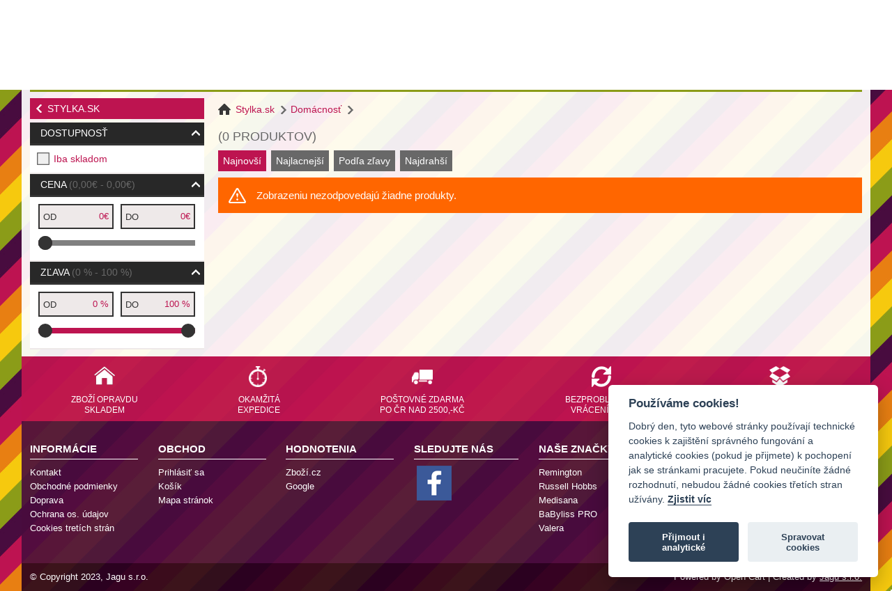

--- FILE ---
content_type: text/html; charset=utf-8
request_url: https://www.stylka.sk/domacnost/napenovace-mleka
body_size: 39522
content:
<!DOCTYPE html>
<html xmlns:fb="http://ogp.me/ns/fb#" lang="cs-cz">
<head>
        <!-- reCAPTCHA v3 -->
    <script src="https://www.google.com/recaptcha/api.js?render=6LcJqpUbAAAAALtzyUx_J29zSawaVUIixBqE8e1h"></script>
    <!-- End reCAPTCHA v3 -->
    
    <script>
        // Define dataLayer and the gtag function.
        window.dataLayer = window.dataLayer || [];
        function gtag(){dataLayer.push(arguments);}

        // Default ad_storage to 'denied'.
        gtag('consent', 'default', {
            'ad_storage': 'denied',
            'ad_user_data': 'denied',
            'ad_personalization': 'denied',
            'analytics_storage': 'denied'
        });
    </script>

    <!-- Google Tag Manager -->
    <script>(function(w,d,s,l,i){w[l]=w[l]||[];w[l].push({'gtm.start':
        new Date().getTime(),event:'gtm.js'});var f=d.getElementsByTagName(s)[0],
                j=d.createElement(s),dl=l!='dataLayer'?'&l='+l:'';j.async=true;j.src=
                'https://www.googletagmanager.com/gtm.js?id='+i+dl;f.parentNode.insertBefore(j,f);
                })(window,document,'script','dataLayer','GTM-T4H8B6R');</script>
    <!-- End Google Tag Manager -->

    <script defer src="/theme/default/js/cookieconsent.js"></script>
    <script>
        var cookieconsent = null;
        window.addEventListener('load', function () {
            // obtain cookieconsent plugin
            cookieconsent = initCookieConsent();
            const cookieConsentCategories = ['necessary', 'analytics']
            // run plugin with config object
            cookieconsent.run({
                autorun: true,
                current_lang: 'cs',
                autoclear_cookies: true,
                page_scripts: true,

                gui_options: {
                    consent_modal: {
                        position: 'middle center'
                    }
                },

                onFirstAction: function(user_preferences, cookie){
                    console.log('[CC]' + 'onFirstAction')
                    console.log(user_preferences);
                    console.log(cookie)
                },

                onAccept: function (cookie) {
                    console.log('[CC]' + 'onAccept')
                    console.log(cookie)
                    cookieConsentCategories.map(category => {
                        //Enable
                        if(cookie.level.indexOf(category) !== -1) {
                            switch (category) {
                                case 'analytics':
                                    gtag('consent', 'update', {
                                        'ad_storage': 'granted',
                                        'ad_user_data': 'granted',
                                        'ad_personalization': 'denied',
                                        'analytics_storage': 'granted'
                                    });
                                    break;
                            }
                        }
                        //Disable
                        else {
                            switch (category) {
                                case 'analytics':
                                    gtag('consent', 'update', {
                                        'ad_storage': 'denied',
                                        'ad_user_data': 'denied',
                                        'ad_personalization': 'denied',
                                        'analytics_storage': 'denied'
                                    });
                                    break;
                            }
                        }
                    });
                },

                onChange: function (cookie, changed_preferences) {
                    console.log('[CC]' + 'onChange')
                    console.log(changed_preferences)
                    console.log(cookie)
                },

                languages: {
                    cs: {
                        consent_modal: {
                            title: 'Používáme cookies!',
                            description: 'Dobrý den, tyto webové stránky používají technické cookies k zajištění správného fungování a analytické cookies (pokud je přijmete) k pochopení jak se stránkami pracujete. Pokud neučiníte žádné rozhodnutí, nebudou žádné cookies třetích stran užívány. <a aria-label="Pravidla cookie" class="cc-link" href="/cookies">Zjistit víc</a>',
                            primary_btn: {
                                text: 'Přijmout i analytické',
                                role: 'accept_all'              // 'accept_selected' or 'accept_all'
                            },
                            secondary_btn: {
                                text: 'Spravovat cookies',
                                role: 'settings'                // 'settings' or 'accept_necessary'
                            }
                        },
                        settings_modal: {
                            title: 'Nastavení cookies',
                            save_settings_btn: 'Potvrdit nastavení',
                            accept_all_btn: 'Příjmout vše',
                            reject_all_btn: 'Odmítnout vše',       // optional, [v.2.5.0 +]
                            cookie_table_headers: [
                                {col1: 'Name'},
                                {col2: 'Domain'},
                                {col3: 'Expiration'},
                                {col4: 'Description'},
                                {col5: 'Type'}
                            ],
                            blocks: [
                                {
                                    title: 'Použití souborů cookie',
                                    description: 'Zde si můžete zvolit, jaké druhy cookies mohou tyto stránky využívat.'
                                }, {
                                    title: 'Technické cookies',
                                    description: 'Technické cookies jsou nezbytné ke správnému chodu základních funkcí webu a jsou nepostradatelné pro jeho fungování. Nejedná se o cookies třetích stran a nelze je odmítnout.',
                                    toggle: {
                                        value: 'necessary',
                                        enabled: true,
                                        readonly: true
                                    }
                                }, {
                                    title: 'Analytické cookies',
                                    description: 'Analytické cookies nám pomáhají s měřením výkonu našeho webu a našich reklamních kampaní. Veškerá data jsou anonymizována a nelze díky nim identifikovat přímo Vaši osobu. Jedná se o cookies třetích stran a bez Vašeho souhlasu se nebudou využívat.',
                                    toggle: {
                                        value: 'analytics',
                                        enabled: false,
                                        readonly: false
                                    }
                                }, {
                                    title: 'Více informací',
                                    description: 'Více informací k využívání cookies naleznete na stránce <a class="cc-link" href="/cookies">cookies</a>.',
                                }
                            ]
                        }
                    }
                }
            });
        });
    </script>

    <title> - ECG, Solis</title>
    <meta charset="UTF-8"/>
    <meta http-equiv="content-language" content="sk_sk"/>
    <meta name="robots" content="index, follow" />
    <meta name="googlebot" content="index, follow" />
        <meta name="viewport" content="width=device-width, initial-scale=1.0, maximum-scale=1.0, user-scalable=0"/>
        <meta name="author" content="Jagu s.r.o."/>
            <meta name="city" content="Panenský Týnec"/>
        <meta name="zip" content="43905"/>
        <meta name="country" content="Česká republika (Czech Republic)"/>
        <meta name="ICBM" content="50.297678 13.913186"/>
            <meta name="msvalidate.01" content="1FF6F45A6316D82988AA0AB4E85FF3A5"/>
        <style type="text/css">.is_clickable{cursor:hand;cursor:pointer}.nstSlider{cursor:hand;cursor:pointer;-webkit-border-radius:10px;-moz-border-radius:10px;border-radius:10px;position:relative;width:90%;margin:0 5%;height:20px;padding-bottom:15px;z-index:30}.nstSlider .leftGrip.gripHighlighted{background:#134}.nstSlider .rightGrip.gripHighlighted{background:#134}.nstSlider .leftGrip,.nstSlider .rightGrip{position:absolute;-webkit-border-radius:10px;-moz-border-radius:10px;border-radius:10px;width:20px;height:20px;background:#333}.nstSlider .bar{-webkit-border-radius:10px;-moz-border-radius:10px;border-radius:10px;position:absolute;height:8px;top:6px}.nstSlider .highlightPanel{-webkit-transition:all .5s ease-in-out;-moz-transition:all .5s ease-in-out;-ms-transition:all .5s ease-in-out;-o-transition:all .5s ease-in-out;transition:all .5s ease-in-out;-webkit-border-radius:10px;-moz-border-radius:10px;border-radius:10px;position:absolute;background:#e87722;height:20px;top:0}.nstSlider .strip{position:absolute;background:gray;height:8px;width:100%;top:6px}</style>    <style type="text/css">:root{--cc-bg:#fff;--cc-text:#2d4156;--cc-btn-primary-bg:#2d4156;--cc-btn-primary-text:var(--cc-bg);--cc-btn-primary-hover-bg:#1d2e38;--cc-btn-secondary-bg:#eaeff2;--cc-btn-secondary-text:var(--cc-text);--cc-btn-secondary-hover-bg:#d8e0e6;--cc-toggle-bg-off:#919ea6;--cc-toggle-bg-on:var(--cc-btn-primary-bg);--cc-toggle-bg-readonly:#d5dee2;--cc-toggle-knob-bg:#fff;--cc-toggle-knob-icon-color:#ecf2fa;--cc-block-text:var(--cc-text);--cc-cookie-category-block-bg:#f0f4f7;--cc-cookie-category-block-bg-hover:#e9eff4;--cc-section-border:#f1f3f5;--cc-cookie-table-border:#e9edf2;--cc-overlay-bg:rgba(4, 6, 8, .85);--cc-webkit-scrollbar-bg:#cfd5db;--cc-webkit-scrollbar-bg-hover:#9199a0}.c_darkmode{--cc-bg:#181b1d;--cc-text:#d8e5ea;--cc-btn-primary-bg:#a6c4dd;--cc-btn-primary-text:#000;--cc-btn-primary-hover-bg:#c2dff7;--cc-btn-secondary-bg:#33383c;--cc-btn-secondary-text:var(--cc-text);--cc-btn-secondary-hover-bg:#3e454a;--cc-toggle-bg-off:#667481;--cc-toggle-bg-on:var(--cc-btn-primary-bg);--cc-toggle-bg-readonly:#454c54;--cc-toggle-knob-bg:var(--cc-cookie-category-block-bg);--cc-toggle-knob-icon-color:var(--cc-bg);--cc-block-text:#b3bfc5;--cc-cookie-category-block-bg:#23272a;--cc-cookie-category-block-bg-hover:#2b3035;--cc-section-border:#292d31;--cc-cookie-table-border:#2b3035;--cc-webkit-scrollbar-bg:#667481;--cc-webkit-scrollbar-bg-hover:#9199a0}.cc_div *,.cc_div :after,.cc_div :before{-webkit-box-sizing:border-box;box-sizing:border-box;float:none;font-style:inherit;font-variant:normal;font-weight:inherit;font-family:inherit;line-height:1.2;font-size:1em;transition:none;animation:none;margin:0;padding:0;text-transform:none;letter-spacing:unset;color:inherit;background:0 0;border:none;box-shadow:none;text-decoration:none;text-align:left;visibility:unset}.cc_div{font-size:16px;font-weight:400;font-family:-apple-system,BlinkMacSystemFont,"Segoe UI",Roboto,Helvetica,Arial,sans-serif,"Apple Color Emoji","Segoe UI Emoji","Segoe UI Symbol";-webkit-font-smoothing:antialiased;-moz-osx-font-smoothing:grayscale;text-rendering:optimizeLegibility;color:#2d4156;color:var(--cc-text)}#c-ttl,#s-bl td:before,#s-ttl,.cc_div .b-tl,.cc_div .c-bn{font-weight:600}#cm,#s-bl .act .b-acc,#s-inr,.cc_div .b-tl,.cc_div .c-bl{border-radius:.35em}#s-bl .act .b-acc{border-top-left-radius:0;border-top-right-radius:0}.cc_div a,.cc_div button,.cc_div input{-webkit-appearance:none;-moz-appearance:none;appearance:none}.cc_div a{border-bottom:1px solid}.cc_div a:hover{text-decoration:none;border-color:transparent}#cm-ov,#cs-ov,.c--anim #cm,.c--anim #s-cnt,.c--anim #s-inr{transition:visibility .25s linear,opacity .25s ease,transform .25s ease!important}.c--anim .c-bn{transition:background-color .25s ease!important}.c--anim #cm.bar.slide,.c--anim .bar.slide #s-inr{transition:visibility .4s ease,opacity .4s ease,transform .4s ease!important}.c--anim #cm.bar.slide+#cm-ov,.c--anim .bar.slide+#cs-ov{transition:visibility .4s ease,opacity .4s ease,transform .4s ease!important}#cm.bar.slide,.cc_div .bar.slide #s-inr{transform:translateX(100%);opacity:1}#cm.bar.top.slide,.cc_div .bar.left.slide #s-inr{transform:translateX(-100%);opacity:1}#cm.slide,.cc_div .slide #s-inr{transform:translateY(1.6em)}#cm.top.slide{transform:translateY(-1.6em)}#cm.bar.slide{transform:translateY(100%)}#cm.bar.top.slide{transform:translateY(-100%)}.show--consent .c--anim #cm,.show--consent .c--anim #cm.bar,.show--settings .c--anim #s-inr,.show--settings .c--anim .bar.slide #s-inr{opacity:1;transform:scale(1);visibility:visible!important}.show--consent .c--anim #cm.box.middle,.show--consent .c--anim #cm.cloud.middle{transform:scale(1) translateY(-50%)}.show--settings .c--anim #s-cnt{visibility:visible!important}.force--consent.show--consent .c--anim #cm-ov,.show--settings .c--anim #cs-ov{visibility:visible!important;opacity:1!important}#cm{font-family:inherit;padding:1.1em 1.8em 1.4em 1.8em;position:fixed;z-index:1;background:#fff;background:var(--cc-bg);max-width:24.2em;width:100%;bottom:1.25em;right:1.25em;box-shadow:0 .625em 1.875em #000;box-shadow:0 .625em 1.875em rgba(2,2,3,.28);opacity:0;visibility:hidden;transform:scale(.95);line-height:initial}#cc_div #cm{display:block!important}#c-ttl{margin-bottom:.7em;font-size:1.05em}.cloud #c-ttl{margin-top:-.15em}#c-txt{font-size:.9em;line-height:1.5em}.cc_div #c-bns{display:flex;justify-content:space-between;margin-top:1.4em}.cc_div .c-bn{color:#40505a;color:var(--cc-btn-secondary-text);background:#e5ebef;background:var(--cc-btn-secondary-bg);padding:1em 1.7em;display:inline-block;cursor:pointer;font-size:.82em;-moz-user-select:none;-khtml-user-select:none;-webkit-user-select:none;-o-user-select:none;user-select:none;text-align:center;border-radius:4px;flex:1}#c-bns button+button,#s-c-bn,#s-cnt button+button{float:right;margin-left:1em}#s-cnt #s-rall-bn{float:none}#cm .c_link:active,#cm .c_link:hover,#s-c-bn:active,#s-c-bn:hover,#s-cnt button+button:active,#s-cnt button+button:hover{background:#d8e0e6;background:var(--cc-btn-secondary-hover-bg)}#s-cnt{position:fixed;top:0;left:0;width:100%;z-index:101;display:table;height:100%;visibility:hidden}#s-bl{outline:0}#s-bl .title{margin-top:1.4em}#s-bl .title:first-child{margin-top:0}#s-bl .b-bn{margin-top:0}#s-bl .b-acc .p{margin-top:0;padding:1em}#s-cnt .b-bn .b-tl{display:block;font-family:inherit;font-size:.95em;width:100%;position:relative;padding:1.3em 6.4em 1.3em 2.7em;background:0 0;transition:background-color .25s ease}#s-cnt .b-bn .b-tl.exp{cursor:pointer}#s-cnt .act .b-bn .b-tl{border-bottom-right-radius:0;border-bottom-left-radius:0}#s-cnt .b-bn .b-tl:active,#s-cnt .b-bn .b-tl:hover{background:#e9eff4;background:var(--cc-cookie-category-block-bg-hover)}#s-bl .b-bn{position:relative}#s-bl .c-bl{padding:1em;margin-bottom:.5em;border:1px solid #f1f3f5;border-color:var(--cc-section-border);transition:background-color .25s ease}#s-bl .c-bl:hover{background:#f0f4f7;background:var(--cc-cookie-category-block-bg)}#s-bl .c-bl:last-child{margin-bottom:.5em}#s-bl .c-bl:first-child{transition:none;padding:0;margin-top:0;border:none;margin-bottom:2em}#s-bl .c-bl:not(.b-ex):first-child:hover{background:0 0;background:unset}#s-bl .c-bl.b-ex{padding:0;border:none;background:#f0f4f7;background:var(--cc-cookie-category-block-bg);transition:none}#s-bl .c-bl.b-ex+.c-bl{margin-top:2em}#s-bl .c-bl.b-ex+.c-bl.b-ex{margin-top:0}#s-bl .c-bl.b-ex:first-child{margin-bottom:1em}#s-bl .c-bl.b-ex:first-child{margin-bottom:.5em}#s-bl .b-acc{max-height:0;overflow:hidden;padding-top:0;margin-bottom:0;display:none}#s-bl .act .b-acc{max-height:100%;display:block;overflow:hidden}#s-cnt .p{font-size:.9em;line-height:1.5em;margin-top:.85em;color:#2d4156;color:var(--cc-block-text)}.cc_div .b-tg .c-tgl:disabled{cursor:not-allowed}#c-vln{display:table-cell;vertical-align:middle;position:relative}#cs{padding:0 1.7em;width:100%;position:fixed;left:0;right:0;top:0;bottom:0;height:100%}#s-inr{height:100%;position:relative;max-width:45em;margin:0 auto;transform:scale(.96);opacity:0;padding-top:4.75em;padding-bottom:4.75em;position:relative;height:100%;overflow:hidden;visibility:hidden;box-shadow:rgba(3,6,9,.26) 0 13px 27px -5px}#s-bns,#s-hdr,#s-inr{background:#fff;background:var(--cc-bg)}#s-bl{overflow-y:auto;overflow-y:overlay;overflow-x:hidden;height:100%;padding:1.3em 2.1em;display:block;width:100%}#s-bns{position:absolute;bottom:0;left:0;right:0;padding:1em 2.1em;border-top:1px solid #f1f3f5;border-color:var(--cc-section-border);height:4.75em}.cc_div .cc-link{color:#253b48;color:var(--cc-btn-primary-bg);border-bottom:1px solid #253b48;border-color:var(--cc-btn-primary-bg);display:inline;padding-bottom:0;text-decoration:none;cursor:pointer;font-weight:600}.cc_div .cc-link:active,.cc_div .cc-link:hover{border-color:transparent}#c-bns button:first-child,#s-bns button:first-child{color:#fff;color:var(--cc-btn-primary-text);background:#253b48;background:var(--cc-btn-primary-bg)}#c-bns.swap button:first-child{color:#40505a;color:var(--cc-btn-secondary-text);background:#e5ebef;background:var(--cc-btn-secondary-bg)}#c-bns.swap button:last-child{color:#fff;color:var(--cc-btn-primary-text);background:#253b48;background:var(--cc-btn-primary-bg)}.cc_div .b-tg .c-tgl:checked~.c-tg{background:#253b48;background:var(--cc-toggle-bg-on)}#c-bns button:first-child:active,#c-bns button:first-child:hover,#c-bns.swap button:last-child:active,#c-bns.swap button:last-child:hover,#s-bns button:first-child:active,#s-bns button:first-child:hover{background:#1d2e38;background:var(--cc-btn-primary-hover-bg)}#c-bns.swap button:first-child:active,#c-bns.swap button:first-child:hover{background:#d8e0e6;background:var(--cc-btn-secondary-hover-bg)}#s-hdr{position:absolute;top:0;width:100%;display:table;padding:0 2.1em;height:4.75em;vertical-align:middle;z-index:2;border-bottom:1px solid #f1f3f5;border-color:var(--cc-section-border)}#s-ttl{display:table-cell;vertical-align:middle;font-size:1em}#s-c-bn{padding:0;width:1.7em;height:1.7em;font-size:1.45em;margin:0;font-weight:initial;position:relative}#s-c-bnc{display:table-cell;vertical-align:middle}.cc_div span.t-lb{position:absolute;top:0;z-index:-1;opacity:0;pointer-events:none;overflow:hidden}#c_policy__text{height:31.25em;overflow-y:auto;margin-top:1.25em}#c-s-in{position:relative;transform:translateY(-50%);top:50%;height:100%;height:calc(100% - 2.5em);max-height:37.5em}@media screen and (min-width:688px){#s-bl::-webkit-scrollbar{width:.9em;height:100%;background:0 0;border-radius:0 .25em .25em 0}#s-bl::-webkit-scrollbar-thumb{border:.25em solid var(--cc-bg);background:#cfd5db;background:var(--cc-webkit-scrollbar-bg);border-radius:100em}#s-bl::-webkit-scrollbar-thumb:hover{background:#9199a0;background:var(--cc-webkit-scrollbar-bg-hover)}#s-bl::-webkit-scrollbar-button{width:10px;height:5px}}.cc_div .b-tg{position:absolute;right:0;top:0;bottom:0;display:inline-block;margin:auto;right:1.2em;cursor:pointer;-webkit-user-select:none;-moz-user-select:none;-ms-user-select:none;user-select:none;vertical-align:middle}.cc_div .b-tg .c-tgl{position:absolute;cursor:pointer;display:block;top:0;left:0;margin:0;border:0}.cc_div .b-tg .c-tg{position:absolute;background:#919ea6;background:var(--cc-toggle-bg-off);transition:background-color .25s ease,box-shadow .25s ease;pointer-events:none}.cc_div .b-tg,.cc_div .b-tg .c-tg,.cc_div .b-tg .c-tgl,.cc_div span.t-lb{width:3.4em;height:1.5em;border-radius:4em}.cc_div .b-tg .c-tg.c-ro{cursor:not-allowed}.cc_div .b-tg .c-tgl~.c-tg.c-ro{background:#d5dee2;background:var(--cc-toggle-bg-readonly)}.cc_div .b-tg .c-tgl~.c-tg.c-ro:after{box-shadow:none}.cc_div .b-tg .c-tg:after{content:"";position:relative;display:block;left:.125em;top:.125em;width:1.25em;height:1.25em;border:none;box-sizing:content-box;background:#fff;background:var(--cc-toggle-knob-bg);box-shadow:0 1px 2px rgba(24,32,35,.36);transition:transform .25s ease;border-radius:100%}.cc_div .b-tg .c-tgl:checked~.c-tg:after{transform:translateX(1.9em)}#s-bl table,#s-bl td,#s-bl th{border:none}#s-bl tbody tr{transition:background-color .25s ease}#s-bl tbody tr:hover{background:#e9eff4;background:var(--cc-cookie-category-block-bg-hover)}#s-bl table{text-align:left;border-collapse:collapse;width:100%;padding:0;margin:0;overflow:hidden}#s-bl td,#s-bl th{padding:.8em .625em;text-align:left;vertical-align:top;font-size:.8em;padding-left:1.2em}#s-bl th{font-family:inherit;padding:1.2em 1.2em}#s-bl thead tr:first-child{border-bottom:1px solid #e9edf2;border-color:var(--cc-cookie-table-border)}.force--consent #cs,.force--consent #s-cnt{width:100vw}#cm-ov,#cs-ov{position:fixed;left:0;right:0;top:0;bottom:0;visibility:hidden;opacity:0;background:#070707;background:rgba(4,6,8,.85);background:var(--cc-overlay-bg);display:none;transition:none}.c--anim #cs-ov,.force--consent .c--anim #cm-ov,.force--consent.show--consent #cm-ov,.show--settings #cs-ov{display:block}#cs-ov{z-index:2}.force--consent .cc_div{position:fixed;top:0;left:0;bottom:0;width:100%;width:100vw;visibility:hidden;transition:visibility .25s linear}.force--consent.show--consent .c--anim .cc_div,.force--consent.show--settings .c--anim .cc_div{visibility:visible}.force--consent #cm{position:absolute}.force--consent #cm.bar{width:100vw;max-width:100vw}html.force--consent.show--consent{overflow-y:hidden!important}html.force--consent.show--consent,html.force--consent.show--consent body{height:auto!important;overflow-x:hidden!important}.cc_div .act .b-bn .exp::before,.cc_div .b-bn .exp::before{border:solid #2d4156;border-color:var(--cc-btn-secondary-text);border-width:0 2px 2px 0;padding:.2em;display:inline-block;position:absolute;content:'';margin-right:15px;position:absolute;transform:translateY(-50%) rotate(45deg);left:1.2em;top:50%}.cc_div .act .b-bn .b-tl::before{transform:translateY(-20%) rotate(225deg)}.cc_div .on-i::before{border:solid #fff;border-color:var(--cc-toggle-knob-icon-color);border-width:0 2px 2px 0;padding:.1em;display:inline-block;padding-bottom:.45em;content:'';margin:0 auto;transform:rotate(45deg);top:.37em;left:.75em;position:absolute}#s-c-bn::after,#s-c-bn::before{content:'';position:absolute;left:.82em;top:.58em;height:.6em;width:1.5px;background:#444d53;background:var(--cc-btn-secondary-text);transform:rotate(45deg);border-radius:1em;margin:0 auto}#s-c-bn::after{transform:rotate(-45deg)}.cc_div .off-i,.cc_div .on-i{height:100%;width:50%;position:absolute;right:0;display:block;text-align:center;transition:opacity .15s ease}.cc_div .on-i{left:0;opacity:0}.cc_div .off-i::after,.cc_div .off-i::before{right:.8em;top:.42em;content:' ';height:.7em;width:.09375em;display:block;background:#cdd6dc;background:var(--cc-toggle-knob-icon-color);margin:0 auto;position:absolute;transform-origin:center}.cc_div .off-i::before{transform:rotate(45deg)}.cc_div .off-i::after{transform:rotate(-45deg)}.cc_div .b-tg .c-tgl:checked~.c-tg .on-i{opacity:1}.cc_div .b-tg .c-tgl:checked~.c-tg .off-i{opacity:0}#cm.box.middle,#cm.cloud.middle{top:50%;transform:translateY(-37%);bottom:auto}#cm.box.middle.zoom,#cm.cloud.middle.zoom{transform:scale(.95) translateY(-50%)}#cm.box.center{left:1em;right:1em;margin:0 auto}#cm.cloud{max-width:50em;margin:0 auto;text-align:center;left:1em;right:1em;overflow:hidden;padding:1.3em 2em;width:unset}.cc_div .cloud #c-inr{display:table;width:100%}.cc_div .cloud #c-inr-i{width:70%;display:table-cell;vertical-align:top;padding-right:2.4em}.cc_div .cloud #c-txt{font-size:.85em}.cc_div .cloud #c-bns{min-width:170px;display:table-cell;vertical-align:middle}#cm.cloud .c-bn{margin:.625em 0 0 0;width:100%}#cm.cloud .c-bn:first-child{margin:0}#cm.cloud.left{margin-right:1.25em}#cm.cloud.right{margin-left:1.25em}#cm.bar{width:100%;max-width:100%;left:0;right:0;bottom:0;border-radius:0;position:fixed;padding:2em}#cm.bar #c-inr{max-width:32em;margin:0 auto}#cm.bar #c-bns{max-width:33.75em}#cm.bar #cs{padding:0}.cc_div .bar #c-s-in{top:0;transform:none;height:100%;max-height:100%}.cc_div .bar #s-bl,.cc_div .bar #s-bns,.cc_div .bar #s-hdr{padding-left:1.6em;padding-right:1.6em}.cc_div .bar #cs{padding:0}.cc_div .bar #s-inr{margin:0;margin-left:auto;margin-right:0;border-radius:0;max-width:32em}.cc_div .bar.left #s-inr{margin-left:0;margin-right:auto}.cc_div .bar #s-bl table,.cc_div .bar #s-bl tbody,.cc_div .bar #s-bl td,.cc_div .bar #s-bl th,.cc_div .bar #s-bl thead,.cc_div .bar #s-bl tr,.cc_div .bar #s-cnt{display:block}.cc_div .bar #s-bl thead tr{position:absolute;top:-9999px;left:-9999px}.cc_div .bar #s-bl tr{border-top:1px solid #e3e7ed;border-color:var(--cc-cookie-table-border)}.cc_div .bar #s-bl td{border:none;position:relative;padding-left:35%}.cc_div .bar #s-bl td:before{position:absolute;left:1em;padding-right:.625em;white-space:nowrap;content:attr(data-column);color:#000;color:var(--cc-text);overflow:hidden;text-overflow:ellipsis}#cm.top{bottom:auto;top:1.25em}#cm.left{right:auto;left:1.25em}#cm.right{left:auto;right:1.25em}#cm.bar.left,#cm.bar.right{left:0;right:0}#cm.bar.top{top:0}@media screen and (max-width:688px){#cm,#cm.cloud,#cm.left,#cm.right{width:auto;max-width:100%;margin:0;padding:1.4em!important;right:1em;left:1em;bottom:1em;display:block}.force--consent #cm,.force--consent #cm.cloud{width:auto;max-width:100vw}#cm.top{top:1em;bottom:auto}#cm.bottom{bottom:1em;top:auto}#cm.bar.bottom{bottom:0}#cm.cloud .c-bn{font-size:.85em}#s-bns,.cc_div .bar #s-bns{padding:1em 1.3em}.cc_div .bar #s-inr{max-width:100%;width:100%}.cc_div .cloud #c-inr-i{padding-right:0}#cs{border-radius:0;padding:0}#c-s-in{max-height:100%;height:100%;top:0;transform:none}.cc_div .b-tg{transform:scale(1.1);right:1.1em}#s-inr{margin:0;padding-bottom:7.9em;border-radius:0}#s-bns{height:7.9em}#s-bl,.cc_div .bar #s-bl{padding:1.3em}#s-hdr,.cc_div .bar #s-hdr{padding:0 1.3em}#s-bl table{width:100%}#s-inr.bns-t{padding-bottom:10.5em}.bns-t #s-bns{height:10.5em}.cc_div .bns-t .c-bn{font-size:.83em;padding:.9em 1.6em}#s-cnt .b-bn .b-tl{padding-top:1.2em;padding-bottom:1.2em}#s-bl table,#s-bl tbody,#s-bl td,#s-bl th,#s-bl thead,#s-bl tr,#s-cnt{display:block}#s-bl thead tr{position:absolute;top:-9999px;left:-9999px}#s-bl tr{border-top:1px solid #e3e7ed;border-color:var(--cc-cookie-table-border)}#s-bl td{border:none;position:relative;padding-left:35%}#s-bl td:before{position:absolute;left:1em;padding-right:.625em;white-space:nowrap;content:attr(data-column);color:#000;color:var(--cc-text);overflow:hidden;text-overflow:ellipsis}#cm .c-bn,.cc_div .c-bn{width:100%;margin-right:0}#s-cnt #s-rall-bn{margin-left:0}.cc_div #c-bns{flex-direction:column}#c-bns button+button,#s-cnt button+button{margin-top:.625em;margin-left:0;float:unset}#cm.box,#cm.cloud{left:1em;right:1em;width:auto}#cm.cloud.left,#cm.cloud.right{margin:0}.cc_div .cloud #c-bns,.cc_div .cloud #c-inr,.cc_div .cloud #c-inr-i{display:block;width:auto;min-width:unset}.cc_div .cloud #c-txt{font-size:.9em}.cc_div .cloud #c-bns{margin-top:1.625em}}.cc_div.ie #c-vln{height:100%;padding-top:5.62em}.cc_div.ie .bar #c-vln{padding-top:0}.cc_div.ie #cs{max-height:37.5em;position:relative;top:0;margin-top:-5.625em}.cc_div.ie .bar #cs{margin-top:0;max-height:100%}.cc_div.ie #cm{border:1px solid #dee6e9}.cc_div.ie #c-s-in{top:0}.cc_div.ie .b-tg{padding-left:1em;margin-bottom:.7em}.cc_div.ie .b-tg .c-tgl:checked~.c-tg:after{left:1.95em}.cc_div.ie #s-bl table{overflow:auto}.cc_div.ie .b-tg .c-tg{display:none}.cc_div.ie .b-tg .c-tgl{position:relative;display:inline-block;vertical-align:middle;margin-bottom:.2em;height:auto}.cc_div.ie #s-cnt .b-bn .b-tl{padding:1.3em 6.4em 1.3em 1.4em}.cc_div.ie .bar #s-bl td:before{display:none}.cc_div.ie .bar #s-bl td{padding:.8em .625em .8em 1.2em}.cc_div.ie .bar #s-bl thead tr{position:relative}.cc_div.ie .b-tg .t-lb{filter:alpha(opacity=0)}.cc_div.ie #cm-ov,.cc_div.ie #cs-ov{filter:alpha(opacity=80)}</style>    <style type="text/css">html{padding:0;min-height:100%;margin:0;font-family:Arial,sans-serif}body{min-width:310px;padding:0;margin:0}body{color:#232323;font-size:.95em;font-family:arial}.inputBox{width:100%;height:100%;margin:5px 0 15px 0;border:#dedede 1px solid;box-sizing:border-box;padding:15px;background:#f0f0f0;resize:none;display:inline-block}::placeholder{opacity:.5;text-transform:none!important}.cancel{position:absolute;top:0;right:0;margin-right:10px;margin-top:10px}#reviewPopup-hideTablet{position:fixed;top:0;left:0;bottom:0;right:0;height:100%;width:100%;display:none;z-index:110;background:rgba(0,0,0,.5)}#reviewPopup-hideMobile{position:fixed;top:0;left:0;bottom:0;right:0;height:100%;width:100%;display:none;z-index:110;background:rgba(0,0,0,.5)}.reviewForm-hideTablet{width:65%;height:auto;margin:0 auto;background-color:#fff;font-family:Arial;position:relative;top:5%;color:#000;box-shadow:1px 1px 5px #444;padding-top:20px;padding-right:40px;padding-bottom:30px;padding-left:40px}.submitReview-hideTablet{width:100%;height:48px;line-height:48px;font-size:16px;text-transform:uppercase;text-decoration:none;border:none;background-color:#bd1351;color:#fff;text-align:center;margin-top:8px}.submitReview-hideMobile{position:absolute;left:50%;width:250px;margin-left:-125px;bottom:0;height:48px;margin-bottom:40px;line-height:48px;font-size:16px;text-transform:uppercase;text-decoration:none;border:none;background-color:#bd1351;color:#fff;text-align:center}.reviewForm-hideMobile{width:35%;min-height:420px;height:auto;margin:0 auto;background-color:#fff;font-family:Arial;position:relative;top:10%;color:#000;box-shadow:1px 1px 5px #444;padding-top:20px;padding-right:40px;padding-bottom:100px;padding-left:40px}.addReview{width:50%;height:48px;line-height:48px;font-size:16px;text-transform:uppercase;text-decoration:none;border:none;background-color:#bd1351;color:#fff;text-align:center;margin-top:10px;margin-bottom:10px}.addReview:hover{background-color:#c81c5e;cursor:pointer}.input-error{border:#e66262 1px solid}.ratings{position:relative;vertical-align:middle;display:inline-block;color:#696969;overflow:hidden;height:3.33em;min-width:125px}.full-stars{position:absolute;left:0;top:0;white-space:nowrap;overflow:hidden;color:orange}.empty-stars:before,.full-stars:before{content:"\2605\2605\2605\2605\2605";font-size:2em}.review-wrapper1{display:flex;align-items:center}.review-wrapper2{display:flex;justify-content:center;align-items:center}.review-wrapperGrid1{height:40px;display:grid;grid-column-gap:10px;grid-row-gap:10px;grid-template-columns:25% 55%;grid-template-rows:50%}.review-wrapperGrid2{width:100%;display:grid;grid-column-gap:10px;grid-row-gap:10px;grid-template-columns:25% 75%}.one{border:1px solid #000;width:20%;grid-column:1;grid-row:1}.two{border:1px solid #000;width:80%;grid-column:2;grid-row:1}.three{border:1px solid #000;width:20%;grid-column:1;grid-row:2}.four{border:1px solid #000;width:80%;grid-column:2;grid-row:2}.review-author{white-space:pre;font-size:1.25em;border-right:2px solid #ccc}.review-date{color:grey;white-space:pre}.review-total{color:#ffb347;white-space:pre}#header .fb-like{position:relative;top:5px;display:inline-block;height:20px}#content .fb-like{display:block;height:25px;padding-top:5px}body{-webkit-animation:bugfix infinite 1s}@-webkit-keyframes bugfix{from{padding:0}to{padding:0}}#content .produkt ul:not(.tabs) li{line-height:1.5em}img{border:none}input{-webkit-appearance:none;border-radius:0;padding:0}.show-desktop,.show-mobile,.show-tablet{display:none!important}button{outline:0}h1{margin:0}#content .produkt .flickity-nav .gallery-cell{width:135px;height:135px;cursor:pointer}.fb-share-button{margin-bottom:5px}#content .produkty .dostupnost{position:absolute;bottom:10px;left:5%;width:36%;font-size:12px;font-weight:700;-ms-word-break:break-all;word-break:break-all;word-break:break-word;-webkit-hyphens:auto;-moz-hyphens:auto;-ms-hyphens:auto;hyphens:auto}#content .produkty .dostupnost.text-red,#content .produkty .dostupnost.text-yellow{display:none}#header{top:0;left:0;text-align:center;z-index:100;min-width:0}#header div{height:100px}#header div.menu{height:50px}#header a{text-decoration:none}#header a.logo{display:block}#header a.menu span.strip{display:block;width:20px;height:3px;-webkit-border-radius:1.5px;-moz-border-radius:1.5px;border-radius:1.5px;margin:4px auto}#header a.menu span.strip:nth-of-type(1){margin-top:10px}#header a.menu span.strip:nth-of-type(3){margin-bottom:4px}#header a.basket{position:relative;font-size:14px;z-index:10}#header a.basket:after{content:"";display:block;position:absolute;background-size:contain;background-position:center}#header img{height:50px}#header a.search{float:right;width:50px;z-index:20}#header div.search,div.search{height:50px;clear:both}#header div.search form,div.search form{height:36px}#header div.search input[type=text],div.search input[type=text]{float:left;height:35px;border:none;padding-left:10px;-webkit-transition:height .2s;transition:height .2s;-webkit-box-sizing:border-box;-moz-box-sizing:border-box;box-sizing:border-box}#header ul.menu a{text-transform:uppercase}#content{position:relative;min-width:inherit}#content img.baner{width:100%;display:block}#content div.baner{height:25px;padding:7px 2.5% 3px 2.5%;overflow:hidden;overflow-x:hidden;width:95%}#content div.baner div.container,div.baner div.container{width:770px}#content div.baner div.container div:before,div.baner div.container div:before{display:inline-block;width:24px;height:24px;content:"";position:absolute;top:0;left:0}#content div.baner div div:not(.clear),div.baner div div:not(.clear){display:inline-block;font-size:10px;text-transform:uppercase;line-height:15px;float:left;height:24px;padding:0 7px 0 28px;position:relative;text-align:center}#content div.baner div div img,div.baner div div img{display:inline-block;vertical-align:middle;height:19px;padding:2px 4px;float:left}#content h1,#content h2{text-transform:uppercase;position:relative;display:block;font-size:40px;text-transform:uppercase;padding:0;font-weight:400}#content h1 span,#content h2 span{font-size:10px}#content .produkty:after{display:block;width:100%;content:" ";clear:both}#content .produkty a{position:relative;display:block;float:left;text-transform:uppercase;padding-bottom:7px;text-decoration:none;color:inherit;z-index:0;-webkit-box-sizing:border-box;-moz-box-sizing:border-box;box-sizing:border-box;border:transparent 1px solid;text-align:left}#content .produkty a p{margin:0;padding:0 5%;font-size:10px;line-height:19px;font-weight:700;overflow:hidden;text-overflow:ellipsis}#content .produkty a:after{position:absolute;bottom:29px;left:5%;display:block;content:"";width:26%;height:50px;background-repeat:no-repeat;background-size:contain;background-position:left bottom}#content div .old-price{display:inline-block;float:right;width:60%;text-transform:none;text-decoration:line-through;text-align:right;font-size:12px}#content div .price{display:inline-block;float:right;width:60%;min-width:130px;text-transform:none;font-size:15px;font-weight:700;text-align:right;margin-right:5%;white-space:nowrap}#content div.produkty .price{position:absolute;bottom:6px;right:5%;font-size:17px;margin-right:0}#content div.produkty .old-price{position:absolute;bottom:25px;right:5%}#content .produkty div .price:after{content:" ";display:block;width:100%;clear:both}#content div span.new{padding:2px 4px 1px 3px;text-transform:uppercase}#content .btn{text-overflow:ellipsis;white-space:nowrap;overflow:hidden}#footer{position:relative;min-width:inherit}#footer p{width:160px;display:inline-block;font-size:12px;float:right;text-align:right;margin:0}.btn{position:relative;display:block;height:48px;line-height:48px;font-size:16px;padding:0 15px;text-transform:uppercase;text-decoration:none;border:none;text-align:left}.btn-back{width:83%;margin:0!important;padding-left:11%}.btn-back:after{left:2%}#content input.btn-back{padding-right:7px;background-repeat:no-repeat;background-position:8px center}.btn-next{text-align:center}.btn-next:after{background:0 0!important}.btn:after{position:absolute;width:15px;height:100%;right:5px;top:0;content:""}.btn-download:after{background-size:contain;height:21px;width:20px;top:13px}.btn-download{position:absolute;top:0;right:0;width:auto;padding:0 30px 0 10px;text-align:left}.btn-disabled{cursor:not-allowed}#content ul.filter.none>li,#content ul.type.none li{box-shadow:none!important}#content ul.filter,#content ul.type{padding:0;position:relative;margin:0;z-index:50}#content ul.filter>li,#content ul.type li{display:block;min-height:50px;line-height:50px}#content ul.filter>li>a,#content ul.type li a{display:block;height:100%;font-size:15px;position:relative;text-decoration:none}#content ul.filter>li>a{padding-left:6%}#content ul.filter>li>a:after,#content ul.type li a:after{position:absolute;width:14px;height:40px;top:0;right:2%;content:""}#content .filter-checkbox label span:after,#content h1 span:after,#content h2 span:after,#content ul.filter li a span:after,#content ul.type li a span:after{content:")"}#content .filter-checkbox label span:before,#content h1 span:before,#content h2 span:before,#content ul.filter li a span:before,#content ul.type li a span:before{content:" ("}#content h1 span.new:before,#content h2 span.search:before{content:""}#content h1 span.new:after,#content h2 span.search:after{content:""}#content .product-new{position:absolute;margin-top:8px;font-size:24px}#content .product-new+h1{text-indent:3.5em}#content ul.filter>li:last-of-type,#content ul.type li:last-of-type{min-height:40px;line-height:40px}#content ul.filter>li:first-of-type>a{padding-left:10%;padding-left:calc(6% + 20px);font-size:15px}#content ul.filter>li:first-of-type>a,#content ul.filter>li:last-of-type a,#content ul.type li:last-of-type a{font-size:15px}#content ul.filter>li:first-of-type ul{padding:5px 0 3px 10px}#content ul.filter>li:first-of-type ul li{font-size:16px;list-style:none;text-transform:none;min-height:25px;line-height:25px}#content ul.filter>li:first-of-type ul li strong{font-weight:400}#content ul.filter>li:first-of-type ul li a{text-decoration:none}#content ul.filter>li:first-of-type ul li a:after{content:" ";position:static;display:inline-block;width:11px;height:11px;background-size:contain;margin-left:3px}#content ul.filter>li:first-of-type>a:after{left:6%;background-size:contain!important;width:11px}#content ul.filter>li:last-of-type a:after{background-size:contain;height:40px}#content ul.filter li.active div.box{display:block;overflow:hidden}#content ul.filter li div.box{display:none}#content ul.filter>li.active>a:after{height:50px;top:0}#content ul.tabs{height:35px;padding:12px 2% 0 2%;margin:0}#content ul.tabs li{display:inline-block;float:left;width:40px;min-height:40px!important;line-height:30px!important;background:0 0!important;border-bottom:none!important;box-shadow:none!important;text-align:center}#content ul.tabs li a{font-size:15px!important;padding:0!important;text-decoration:none}#content ul.filter ul.tabs li a:after,#content ul.tabs li a:after{background:0 0!important;width:0}#content div.tabs div{display:none}#content div.boxes,#content div.tabs div.boxes{display:block;padding:7px 0}#content div.tabs div.active{display:block}#content div.tabs div.boxes a{position:relative;height:30px;line-height:30px;display:inline-block;width:21.25%;float:left;padding:0;-webkit-box-sizing:border-box;-moz-box-sizing:border-box;box-sizing:border-box;margin:6px 0 6px 3%;text-align:center;font-size:12px;text-decoration:none}#content .produkt div.tabs div.boxes a{height:40px;line-height:40px}#content div.tabs div.boxes a.large{font-size:13px}#content div.tabs div.boxes a:after{background:0 0}ul.tabs li{list-style:none}#content .produkt ul.tabs{background:0 0;display:inline-block;float:right}#content .produkt div.tabs{border-top:none}#content span.color,#content span.size{display:inline-block;padding-top:14px;font-size:11px}#content span.size{white-space:nowrap}#content .produkt{position:relative;margin:0;padding:2%;font-size:11px}.flickity .gallery-cell,.flickity-product .gallery-cell,.js-flickity .gallery-cell{width:100%;min-height:inherit}#content .produkt .gallery-cell{text-align:center;position:relative;display:inline-block}#content .flickity-product .gallery-cell{min-height:280px}#content .produkt .name{font-size:12px;text-transform:uppercase;font-weight:700}#content .color .image{display:block;width:32%;float:left;-webkit-box-sizing:border-box;-moz-box-sizing:border-box;box-sizing:border-box}.image img{width:85%}.image{text-align:center}#content .color:after{display:block;width:100%;content:" ";color:transparent;clear:both}#content .slider3{position:relative;width:100%;overflow:hidden;overflow-x:visible}#content .slider3::-webkit-scrollbar{display:none}#content .slider3 .active{position:relative}#content .slider3 .active:after{position:absolute;top:-1px;right:-1px;display:block;content:" ";width:0;height:0;border-style:solid;border-width:0 38px 38px 0}#content .small{font-size:11px}#content .btn.size{margin:0 0!important}#content .quantity{outline:0}#content .quantity+label{height:0;width:30%;z-index:20;position:relative;display:block}#content .quantity+label:after{position:absolute;right:0;top:19px;content:"";height:9px;width:24px;display:block}#content .box{display:none}#content .box.active{display:block;clear:both}#content .produkt p.text-price{position:relative;font-size:18px;width:30%;float:left;margin:10px 0 0 0}#content .produkt .price{font-size:30px;margin-right:0;top:30px;right:0}#content .produkt .old-price{position:absolute;font-size:12px;right:0;top:-1px;margin-right:0}#content .text-price span{display:block;font-size:11px}#content .basket-item .img{width:170px;height:100%;float:left;text-align:center}#content .basket-item .quantity{margin:5px 0 0 0}#content .basket-item .erase{position:absolute;bottom:7px;right:7px;display:inline-block;border:none;background-size:17px;padding-left:21px;font-size:16px}#content .basket-item .erase:before{position:absolute;content:" ";top:0;left:-17px;height:100%;width:14px;background-size:contain}#content .quantity{margin:0;width:30%;float:left;padding:5px;font-size:16px;line-height:1;border:0;-webkit-appearance:none;-moz-appearance:none}#content .to-basket{width:69%;float:right;margin:0}#content .produkt h2{font-size:15px;margin:7px 0;font-weight:700;display:block;text-transform:none}#content .produkt h3{font-size:13px;margin:7px 0}#content .produkt p{margin:7px 0;line-height:1.5em}#content .text-box{position:relative;font-size:11px;margin:2px 0;padding:7px 2%}#content .basket-item h3,#content .basket-item h3 a,#content .text-box h2{margin:0;font-size:14px;width:76%;text-decoration:none;font-weight:400}#content .text-box h4{margin:0}#content .text-box h2:not(:first-of-type){margin-top:20px}#content .box h2.btn,#content .text-box h2.btn{font-size:20px;font-weight:400}#content .text-box h2{width:100%}#content .text-box p{margin-bottom:0}#content .basket-item dl{margin:5px 5px 5px 0}#content dl.no-strong dt{font-weight:400}#content dl{margin:7px 0}#content dl dt{font-weight:700;display:inline;margin:0}#content dl dd{display:inline;margin:0}#content dl dt:after{content:":"}#content dl dd.break:after{content:"\A";white-space:pre}#content dl dd:not(:last-of-type):not(.break):after{content:" |"}#content .text-box img{width:100%}#content .text-box img.autosize{width:auto}#content .basket-item{position:relative;margin:4px 0;padding:7px 0}#content .basket-item img{width:100px}#content .basket-item .price{float:right;width:24%;margin-right:7px}#content .basket-item .small{display:block}#content .basket-sumary:after{display:none}#content .basket-sumary span{float:right;text-transform:none;font-weight:700}#content .basket-kod{margin:20px 0 0 0}#content .basket-kod input[type=text]{width:67%!important;float:left}#content input[type=text]:-ms-input-placeholder{text-transform:none}#content input[type=text]::-moz-placeholder{text-transform:none}#content input[type=text]::-webkit-input-placeholder{text-transform:none}#content input[type=text]:-moz-placeholder{text-transform:none}#content .basket-kod input[type=submit]{display:block;width:32%;float:right;text-align:center;margin:0}#content .basket-second{margin:0 0;padding:0}#content .basket-second li{position:relative;list-style:none;margin:0;padding:0;margin-bottom:2px;min-height:60px}#content .basket-second input[type=radio]{display:none}#content .basket-second input[type=radio]+label{position:relative;width:100%;height:100%;display:block;cursor:pointer}#content .basket-second input[type=radio]:disabled+label{filter:opacity(.25)}#content .basket-second input[type=radio]+label .message{margin-left:140px;padding:5px;display:block}#content .basket-second input[type=radio]+label:before{content:"";display:block;float:left;width:30px;height:30px;margin:15px 7px 0 20px;background-size:30px;background-position:0 -38px}#content .basket-second label span:first-child{font-size:13px;font-weight:700}#content .basket-second label span:nth-child(3){display:block;font-size:9px}#content .basket-second label span:nth-child(2){float:right;display:block;font-size:16px;padding:7px 20px 0 0;font-weight:700}#content .basket-second input+label.icon>span:first-child:before{display:block;content:" ";width:68px;height:35px;float:left;background-size:contain;background-repeat:no-repeat;background-position:center;margin-right:20px;margin-top:13px}#content .basket-second input[type=radio]:checked+label:before{background-position:0 0}#content .basket-second input[type=radio]+label:hover:before{background-position:0 -74px}#content .basket-second input[type=radio]:checked+label:hover:before{background-position:0 -149px}div.sumary table.sumary td.img{width:60px}#content table.sumary tr td{padding:0 20px 0 0;text-align:left!important}#content table.sumary tr td:last-of-type{vertical-align:top}#content table.sumary tr td .price{margin-right:0;float:none;margin-top:10px;width:100%}#content table.sumary tr td:first-child{font-size:22px;vertical-align:middle}#content table.sumary tr td:nth-of-type(3) span:not(.price){text-transform:uppercase;font-size:16px}#content table.sumary tr:nth-last-of-type(2) span:not(.price){font-size:16px}#content ul.sumary li:last-child span:first-of-type{width:55%;font-size:15px;height:auto}#content table.sumary tr:not(:last-of-type) td{border-bottom:none}#content table.sumary tr td:first-child img{margin-top:5px}#content .text-box input[type=password],#content .text-box input[type=text],#content td.quant input.quantity,.modal-window input[type=text]{position:relative;display:block;width:96%;height:35px;line-height:35px;padding:0 2%;margin-bottom:7px;-webkit-box-sizing:border-box;-moz-box-sizing:border-box;box-sizing:border-box}#content .text-box input[type=password]:disabled,#content .text-box input[type=text]:disabled,#content td.quant input.quantity:disabled{cursor:no-drop}#content .text-box input.short[type=text]{width:150px!important;min-width:100px}.cart-content small{position:relative;display:block;float:right;clear:right;margin:-40px 115px 0 0;color:#fff;font-size:16px;pointer-events:none}#content .text-box label{display:block;font-size:12px;min-height:25px;line-height:25px}.left label{width:100%}input[type=checkbox]{display:none}input[type=checkbox]+label:before{display:block;float:left;content:" ";width:27px;height:24px;background-size:24px}#content input[type=checkbox]:checked+label+div.box{display:block}input[type=checkbox]+label:hover:before{background-position:0 -33px}input[type=checkbox]:checked+label:before{background-position:0 -66px}input[type=checkbox]:checked+label:hover:before{background-position:0 -132px}#content .navigate li{position:relative;list-style:none;display:inline-block}#content .navigate li a{text-decoration:none;display:block;width:100%;height:100%;white-space:nowrap}#content .navigate li a span{text-transform:uppercase}#content .map{display:block}#content .map img{display:block;width:100%}#content .search input[type=text]::-webkit-input-placeholder,::-webkit-input-placeholder{text-transform:uppercase}#content .search input[type=text]:-moz-placeholder,:-moz-placeholder{opacity:1;text-transform:uppercase}#content .search input[type=text]::-moz-placeholder,::-moz-placeholder{opacity:1;text-transform:uppercase}#content .search input[type=text]:-ms-input-placeholder,:-ms-input-placeholder{text-transform:uppercase}#content .produkt .discount,#content .produkty .discount{position:absolute;top:-1px;left:-1px;text-transform:uppercase;opacity:.8;font-size:13px;height:22px;line-height:22px;padding:0 2%;font-weight:700;filter:alpha(opacity=80)}#content .produkt .discount{top:0;left:0}#content ul.filter .filter-color a{float:left;color:transparent;margin:1.5%;padding:0;-webkit-box-sizing:border-box;-moz-box-sizing:border-box;box-sizing:border-box;background-repeat:no-repeat;background-size:cover;background-position:bottom;position:relative}#content div.tabs div.boxes a.active:after,#content ul.filter .filter-colection a.active:after,#content ul.filter .filter-color a.active:after{position:absolute;top:0;right:0;display:block;content:" ";width:0;height:0;border-style:solid;border-width:0 15px 15px 0;background:0 0}#content ul.filter .filter-color a:after{background:0 0!important}#content ul.type li,.blue-light{text-transform:uppercase}#content ul.filter>li,.gray{text-transform:uppercase}.hide{display:none}.clear{display:block!important;clear:both}.clear-right{clear:right}#test{padding-top:60px}.push-right{float:right}.push-left{float:left}.padding{padding-top:7px;padding-bottom:7px}.no-transform{text-transform:none!important}.btn-small,.btn-small-x{height:35px!important;line-height:35px!important}.btn-small:after{top:0!important}#content .filter-checkbox label{display:block;height:19px;line-height:19px;font-size:16px;text-transform:none;margin:3px 10px 7px 10px}#content .filter-checkbox label:last-of-type{margin-bottom:10px}#content .filter-checkbox label:first-of-type{margin-top:10px}#content .filter-checkbox label:before{width:24px;background-size:18px;height:20px}#content .filter-checkbox label:hover:before{background-position:0 -24px}#content .filter-checkbox input:checked+label:hover:before{background-position:0 -98px}#content .filter-checkbox input:checked+label:before{background-position:0 -49px}#content ul.filter .filter-colection a{padding:0;margin:4%;margin:0 0 4% 4%;width:28%;height:60px;background-repeat:no-repeat;background-size:contain;background-position:center;float:left;position:relative;-webkit-box-sizing:border-box;-moz-box-sizing:border-box;box-sizing:border-box;border:2px transparent solid;background-color:#fff}#content ul.filter .filter-colection a:before{display:block;content:"";width:80%;height:100%;background-repeat:no-repeat;background-size:contain;background-position:center;position:absolute;right:0;left:0;margin:0 auto}#content ul.filter .filter-colection a:after{content:none}#content ul.filter .filter-colection a.active{-webkit-box-sizing:border-box;-moz-box-sizing:border-box;box-sizing:border-box}#content ul.filter .filter-price .form{width:90%;margin:10px auto}#content ul.filter .filter-price .form div:not(.clear){width:46%;text-align:left;height:36px;line-height:36px;cursor:no-drop}#content ul.filter .filter-price .form div:not(.clear) span:nth-child(1){padding-left:5px;font-size:14px}#content ul.filter .filter-price .form div:not(.clear) span:nth-child(2){float:right;padding-right:5px;font-size:16px;text-transform:none;margin-left:-20px}#content ul.filter .filter-price .form div.rightLabel{float:right}#content ul.filter .filter-price .form div.leftLabel{float:left}#content .produkt:before{content:" ";position:absolute;right:1%;top:0;width:50px;height:50px;background-repeat:no-repeat;background-position:center;background-size:contain;z-index:20}#content .produkty a:hover{outline:0}#content .baner .container .skladem:before,.baner .container .skladem:before{background-size:contain}#content .baner .container .expedice:before,.baner .container .expedice:before{background-size:contain}#content .baner .container .postovne:before,.baner .container .postovne:before{background-size:contain;background-position:center}#content .baner .container .vraceni:before,.baner .container .vraceni:before{background-size:contain}#content .baner .container .odber:before,.baner .container .odber:before{background-size:contain}#content .baner .container .vernost:before,.baner .container .vernost:before{background-size:contain}#content .baner .container .najisto:before,.baner .container .najisto:before{background-size:contain}#content .baner .container .diskretne:before,.baner .container .diskretne:before{background-size:contain}#content .text-box.left-columm{padding-left:36px}#content .text-box.left-columm:before{width:25px;height:100%;display:block;position:absolute;top:9px;left:7px;content:""}#content .text-box.left-columm.skladem:before{background-size:contain}#content .text-box.left-columm.expedice:before{background-size:contain}#content .text-box.left-columm.postovne:before{background-size:contain}#content .text-box.left-columm.vraceni:before{background-size:contain}#content .text-box.left-columm.odber:before{background-size:contain}#content .text-box.left-columm.vernost:before{background-size:contain}#content .text-box.left-columm.najisto:before{background-size:contain}#content .text-box.left-columm.diskretne:before{background-size:contain}#content table{border-spacing:0;width:100%}#content table td{padding:15px 20px}#content table tbody tr td:first-child,#content table tbody tr td:first-child a{text-decoration:none}#content table.size tr td{width:35px}#content table tr td:not(:first-child):not(.basket-item){text-align:center}#content table tbody tr td.show-tablet{white-space:nowrap;overflow:hidden;text-overflow:ellipsis}#content .text-box p{margin-top:0}#content .margin-top{margin-top:7px!important}#content .margin-top-small{margin-top:2px!important}.margin-bottom-large{margin-bottom:20px!important}.margin-bottom{margin-bottom:7px!important}.margin-bottom-small{margin-bottom:2px!important}.margin-bottom-none{margin-bottom:0!important}.margin-top-none{margin-top:0!important}#content .text-box.no-padding{padding-left:0!important;padding-right:0!important;padding-bottom:0!important}#content .box h2,#content .text-box.no-padding h2,#content .text-box.no-padding p{width:100%}#content .text-box.kup-najisto{padding-right:120px;min-height:60px}#content .text-box.kup-najisto:after{content:"";display:block;position:absolute;right:2%;top:0;height:100%;width:90px;background-size:contain;background-position:center}#content .text-box.complete{padding:120px 0 0 0;text-align:center}#content .text-box.complete h3{font-size:12px;margin:7px 0;font-weight:400;text-transform:none}#content .text-box.complete p{padding-bottom:7px;font-size:18px}#content .text-box.complete p a{text-decoration:none}#content .text-box img.social{width:9%;margin-right:10px;float:left;max-width:70px}#content table tr td a.out{display:block;width:20px;height:20px;background-size:contain}#content table.produkty tbody td{white-space:normal}#content table.produkty thead td{white-space:nowrap}#content table.produkty td .price{width:100%}#content table.produkty td:nth-child(2){text-align:left}#content .text-box.diskretne,#content .text-box.expedice,#content .text-box.najisto,#content .text-box.odber,#content .text-box.postovne,#content .text-box.skladem,#content .text-box.vernost,#content .text-box.vraceni{padding-left:100px}#content .text-box.diskretne:before,#content .text-box.expedice:before,#content .text-box.najisto:before,#content .text-box.odber:before,#content .text-box.postovne:before,#content .text-box.skladem:before,#content .text-box.vernost:before,#content .text-box.vraceni:before{position:absolute;content:"";width:65px;height:100%;top:0;left:16px;background-size:contain}img.small{width:85px!important}.btn.logout:after{background-size:contain}.text-bold{font-weight:700}.alert{position:relative;display:block;min-height:36px;padding:7px 7px 7px 55px;margin-bottom:2px}.alert:first-line{line-height:37px}.alert:before{content:" ";position:absolute;top:0;bottom:0;left:15px;width:25px}.alert.alert-danger:before{background-size:contain;background-position:center}.alert.alert-success:before{background-size:contain;background-position:center}.alert.alert-warning:before{background-size:contain;background-position:center}.btn-continue{margin:0 2%}#content .produkt div.tabs{position:relative;top:-15px}#content .produkt ul.tabs{position:relative;top:-5px}#content .produkt div.tabs div.boxes a{width:14%}#content .produkt div.tabs div.boxes a{margin:5px 2% 5px 0;border-width:3px}#content ul.tabs li.velikost a{width:20px}#content .filter ul.tabs li.velikost a{width:20px;height:27px;position:relative;display:block}#content .produkt ul.tabs .velikost,#content ul.tabs li.velikost{position:relative;white-space:nowrap;width:auto;min-width:25px;float:right}#content .produkt ul.tabs .velikost{padding-left:26px}#content .produkt ul.tabs .velikost:before,#content ul.tabs li.velikost:before{position:absolute;width:22px;height:27px;bottom:9px;left:2px;content:"";background-size:contain;cursor:pointer}#content table.size{margin-bottom:7px;border-collapse:collapse}#content .table-responsive{overflow-x:auto;width:100%;overflow-y:hidden;position:relative}#content table.size tr th:first-child{width:180px;white-space:nowrap;padding:7px}.modal-fade{position:fixed;width:100%;height:100%;top:0;left:0;z-index:200}.modal-window-container{margin:auto;width:80%;max-width:500px}.modal-window{width:55%;padding:0 15px 15px 15px;float:left;position:fixed;top:25%;left:20%;z-index:999;margin:auto}.modal-window.modal-window-larger{width:82%;padding:15px;top:7%;left:8%}.modal-corner{float:right;font-size:50px;line-height:40px;width:40px;height:40px;text-align:center;padding:5px 6px 3px 6px;text-decoration:none}.modal-window h2{padding:15px 0 0 170px;line-height:29px;font-size:24px;font-weight:700;margin:0;height:60px}.modal-window.watchdog-window h2{padding:27px 0 13px 0;line-height:unset;height:unset}.modal-window.watchdog-window p{line-height:140%;color:#333}.modal-window.watchdog-window p span{padding-top:12px;display:block}.modal-window.watchdog-window input[type=text]{margin:0 0 20px 0}.modal-window.watchdog-window span.error{color:#c00}.modal-window.watchdog-window .watchdog-success{min-height:163px;background:url(/theme/default/css/global.v2.2.090.css/../../images/complete.png) no-repeat 55% 63px #fff}.modal-window.no-logo h2{padding:15px 0 0 0;height:40px}.modal-window.no-logo div label{display:inline-block;font-size:16px;width:60px}.modal-window.no-logo div input{display:inline-block;width:365px;max-width:96%;padding:0 7px;outline:0;height:35px;-webkit-box-sizing:border-box;-moz-box-sizing:border-box;box-sizing:border-box}.modal-window.no-logo a.box{display:inline-block;width:auto;margin-left:60px!important}.geis_gp h2:before{content:"";background-size:contain;position:absolute;left:0;width:170px;height:45px}.ceska_posta_balikomat h2:before,.ceska_posta_np h2:before{content:"";background-size:contain;position:absolute;left:0;width:170px;height:45px}.modal-window label{display:block;margin-bottom:10px;text-align:left}.modal-window label span{font-size:14px;padding-left:5px}.modal-window input[type=text]{margin:0;width:100%;border-radius:5px 5px 0 0 0}.modal-window-results{margin:-1px 0 0 0;width:100%;float:left;max-height:250px;overflow-y:auto;overflow-x:hidden}.modal-window-results>a{width:98%;float:left;padding:1% 1%;font-size:16px;text-decoration:none}.modal-window-results>a span{font-size:16px;font-weight:700}#content .text-box .pochlubit{width:23%;float:left;margin-right:2%;text-align:center}#content .text-box .pochlubit img{width:100%}#content .text-box .pochlubit a{display:inline-block;width:60%}#content .btn-no-after:after{display:none!important}.text-align-right{text-align:right!important}.text-align-center{text-align:center!important}#content img.img-small{float:left;width:50px}.margin-right-small{margin-right:2px!important}.margin-right{margin-right:7px!important}.margin-left-small{margin-left:2px!important}.margin-left{margin-left:7px!important}.margin-left-large{margin-left:20px!important}.text-box a{text-decoration:none}.text-box a:not(.btn):hover{text-decoration:underline}#content .phone{display:block;height:30px;line-height:30px;position:relative;padding-left:40px;font-size:18px}#content .phone:before{position:absolute;left:0;top:0;width:40px;height:30px;content:"";background-size:contain}#content div.results,#header div.results{width:140%;position:absolute;top:40px;left:-25%;z-index:60;height:auto}table.results{z-index:40;border-collapse:collapse;width:100%}table.results td{vertical-align:middle;border:none;text-align:left;padding-bottom:10px}table.results td:last-child{text-align:right}table.results td:first-child{text-align:center}table.results tr:last-of-type td{padding-bottom:0}div.results a:last-of-type:after{background-size:contain}#content table.results td a,#header table.results td a{height:60px;display:table-cell;vertical-align:middle;padding:3px}table.results td:nth-of-type(3){white-space:nowrap}a.baner{position:relative;display:block}.baner img,.banner img{width:100%;display:block}.baner:first-of-type span:first-of-type{position:absolute;top:29%;left:4.5%;background:#000;background:rgba(0,0,0,.8);font-size:60px;padding:.5% 2% .5% 2%;font-family:'Open Sans',sans-serif;text-transform:uppercase;line-height:115%}.baner:first-of-type span:nth-of-type(2) svg,.baner:nth-of-type(2) span:first-of-type svg,.baner:nth-of-type(2) span:nth-of-type(2) svg,.banner svg{height:12px;width:12px;fill:currentColor}.baner:first-of-type span:nth-of-type(2),.baner:nth-of-type(2) span:first-of-type{bottom:13px;left:4.5%;font-size:16px;white-space:nowrap;padding:9px 28px;text-align:center;position:absolute;text-transform:uppercase}.baner:nth-of-type(2) span:first-of-type{bottom:0;left:25%;min-width:50%;text-align:center}#content ul.filter li:first-of-type:empty{display:none}input[type=checkbox]{margin:0;display:none!important}a,input[type=checkbox]+label,input[type=submit],select{cursor:pointer}#content .basket-second label div span{position:relative;display:block;float:none!important;font-size:15px!important;font-weight:400!important;width:100%!important;text-align:left!important;text-transform:none!important}#content .basket-second label div .btn{padding:0 12px}#content .basket-second label div span:nth-child(1){line-height:16px;display:inline-block}#content .basket-second label div span:nth-child(2){font-weight:700!important;padding-top:6px;padding-bottom:6px;line-height:16px}#content .basket-second label div .btn{display:inline-block;width:auto!important;text-transform:none}#content .basket-second label div .odkaz-na-mapu{display:inline-block;width:auto!important;white-space:nowrap}#content .basket-second label div .odkaz-na-mapu+span{display:none}#content .basket-second label div{padding-left:145px;padding-top:5px;position:relative;margin-top:-15px}#content .basket-second label div>a:last-of-type{display:inline-block;text-transform:none}#content .basket-second label .ceska_posta-oteviracka{z-index:20;cursor:help;position:static}#content .basket-second label .ceska_posta-oteviracka div table td{padding:2px;font-size:14px}#content .basket-second label .ceska_posta-oteviracka div table tr{line-height:normal}#content .basket-second label .ceska_posta-oteviracka div table th{padding:2px;font-size:14px}#content .basket-second label .ceska_posta-oteviracka div p{line-height:16px}#content .basket-second label .ceska_posta-oteviracka:hover div{display:block!important;position:absolute;z-index:99;-webkit-border-radius:5px;border-radius:5px;padding:10px;font-size:12px}.text-box>div .error+span{position:relative;margin:6px 200px 0 111px;display:inline-block;padding:8px 10px;opacity:.9;-webkit-border-radius:5px;border-radius:5px;font-size:14px;white-space:nowrap;margin-bottom:10px;z-index:99;width:auto}.text-box>div .error+span:before{content:"";position:absolute;top:-10px;left:50%;width:0;height:0;border-left:5px solid transparent;border-right:5px solid transparent}.text-box>div,.text-box>div.box>div{position:relative}.left-basket .text-box>div,.left-basket .text-box>div.box>div{max-width:900px}#content .return input[type=submit]{width:auto;border:none;margin-bottom:7px;height:auto;min-height:40px;text-align:left;font-size:17px;white-space:normal;padding-left:35px;padding-right:15px;background-repeat:no-repeat;background-position:10px center;background-size:16px;text-transform:uppercase}select::-ms-expand{display:none}#content ul.complete{padding:0;margin:0 0 15px 0}#content ul.complete li{display:block;height:30px;list-style:none;line-height:35px}#content ul.complete li:before{content:'';display:inline-block;float:left;height:30px;width:25px;margin-right:7px;background-size:contain}.wait{cursor:progress}.wait *{cursor:progress!important}#content ul.filter .filter-color a.disabled{display:none}#content button.btn-typ.disabled,#content ul.filter li a.disabled,#content ul.filter.none li a.disabled,#content ul.type li.disabled a{opacity:.3;cursor:default}.width-5{display:none}.hide-5,.show-5{display:none!important}.sitemap>ul{padding-bottom:10px}@media (max-width:300px){#header a.logo{display:none}}@media (max-width:450px){#content .produkt div.tabs div.boxes a span{display:none}}@media (max-width:1200px){.baner:first-of-type span:first-of-type{font-size:45px;line-height:120%}.baner:nth-of-type(2) span:first-of-type{display:none}}@media (max-width:1250px){.baner:first-of-type span:first-of-type{font-size:35px;line-height:100%}.baner:first-of-type span:nth-of-type(2){padding:5px;font-size:13px}}@media (max-width:900px){.baner:first-of-type span:nth-of-type(2){display:none!important}}#content .text-box table.contacts{width:auto}#content .text-box table.contacts td{font-size:18px;text-align:left!important;padding:5px 10px 0 0;border:none}#content .text-box span.contacts{font-size:18px}#content .text-box dl.contacts dd{font-weight:400}#content .text-box dl.contacts dt{font-weight:400;display:inline-block}.vyhody a{display:inline-block;color:#fff;text-decoration:none;z-index:10}.flickity-prev-next-button:disabled{display:none}.modal-window.wait{text-align:center;padding:0;padding-top:175px;min-height:50px;height:125px}.modal-window.wait h3{font-size:28px;text-transform:uppercase;font-weight:400}.modal-window.wait p{margin:0;font-size:39px}#content .text-box.er404 p{font-size:18px}#content .text-box.er404{padding-top:280px;text-align:center}#content .text-box.er404 h2{font-size:64px;text-transform:none;padding-top:20px}.modal-window.no-logo div input+span{display:inline-block;position:relative;top:3px;width:20px;height:26px;line-height:50px}.modal-window.no-logo div:not(.password){height:40px}.modal-window.no-logo div.password{display:inline-block}.free-shipping{height:40px;width:110px;font-size:20px;line-height:15px;padding:0 0 0 50px;background-repeat:no-repeat;margin-top:8px;cursor:help}.free-shipping.free-shipping-zasilkovna{background-image:url(/theme/default/css/global.v2.2.090.css/../../images/truck-zasilkovna.png);background-position:0 center;background-size:auto 100%}.free-shipping small{font-size:11px}#eu-cookie-consent{z-index:500;position:fixed;bottom:0;background-color:rgba(51,51,51,.95);color:#fff;text-align:center;padding:8px;width:100%;box-sizing:border-box}#eu-cookie-consent a{color:#fff}#eu-cookie-consent button{background-color:#be1752;border:none;color:#fff;cursor:pointer;text-transform:uppercase;padding:5px 40px;margin-left:10px}@media only screen and (max-width:699px){#eu-cookie-consent{font-size:small}#eu-cookie-consent button{display:block;margin:10px auto 0;font-size:large;padding:5px 75px}}#content .produkt .christmas{background-color:#83c635;background-image:url(/theme/default/css/global.v2.2.090.css/../../../default/images/christmas.png);background-position:3px center;background-size:20px;background-repeat:no-repeat;color:#fff;font-size:21px;padding:3px 5px 3px 30px;margin-top:8px;height:25px;line-height:25px;display:inline-block;text-transform:uppercase;z-index:1}#content .produkty .christmas{position:absolute;right:-1px;top:-1px;width:60px;height:27px;background-color:#83c635;background-image:url(/theme/default/css/global.v2.2.090.css/../../../default/images/christmas.png);background-position:3px center;background-size:23px;background-repeat:no-repeat;color:#fff;font-size:10px;font-weight:700;padding-left:30px;padding-top:5px;z-index:1}#footer .box-footer.facebook{width:150px}#footer .box-footer.facebook-fancy{width:400px}#footer .fb-like{padding-bottom:5px}.shipping-banner{text-align:center}.shipping-banner img{width:100%;max-width:650px}.modal-window-container.velikosti .modal-window{width:1250px;max-width:92%;left:2.5%;right:2.5%;position:absolute}.modal-window-container.velikosti .modal-window h2{padding-left:0;font-size:28px;color:#0071bb}.modal-window-container.velikosti{max-width:1250px}.velikosti .gallery-cell{width:11%;min-width:110px;vertical-align:middle;position:relative;display:inline-block}.velikosti .gallery-cell img{position:absolute;top:0;bottom:0;left:0;right:0;margin:auto;max-height:36px}.velikosti .gallery-cell{height:calc(100% - 2px)}.velikosti .flickity-viewport{height:82px!important;width:100%;position:relative}.velikosti .js-flickity{height:80px;width:100%;border-bottom:2px solid #ccc}.velikosti .flickity-prev-next-button{height:80px;background:#fff}.velikosti .gallery-cell.active{border:2px solid #ccc;border-bottom:none;height:80px;margin-bottom:-2px;z-index:100;background:#fff;position:relative}.velikosti .velikosti-container{width:100%}.velikosti .velikosti-container h3{font-size:24px;color:#373737;line-height:28px;padding-top:20px;margin:0;width:calc(77% - 45px);padding-bottom:3px}#content .velikosti .velikosti-container table,.velikosti .velikosti-container table{float:left;border-spacing:0;width:calc(77% - 45px)}#content .velikosti .velikosti-container table th,.velikosti .velikosti-container table th{background-color:#373737;color:#fff;height:45px;padding:0 0 0 20px;font-size:15px;white-space:nowrap;position:relative;font-weight:400;text-transform:uppercase}#content .velikosti .velikosti-container table tr td,.velikosti .velikosti-container table tr td{height:38px;line-height:38px;color:#373737;text-align:center;font-size:15px;padding:0}#content .velikosti .velikosti-container table tr.even td,.velikosti .velikosti-container table tr.even td{background-color:#ebebeb}#content .velikosti .velikosti-container table tr td:first-child,.velikosti .velikosti-container table tr td:first-child{padding:0 0 0 20px;text-align:left;font-weight:700;width:30px;white-space:nowrap}#content .velikosti .velikosti-container table.shoes tr td:first-child,.velikosti .velikosti-container table.shoes tr td:first-child{width:auto}#content .velikosti .velikosti-container table.shoes tr td,.velikosti .velikosti-container table.shoes tr td{padding:0 0 0 20px}#content .velikosti .velikosti-container table tr td:last-child,#content .velikosti .velikosti-container table tr th:last-child,.velikosti .velikosti-container table tr td:last-child,.velikosti .velikosti-container table tr th:last-child{padding:0 35px 0 20px}#content .velikosti .velikosti-container table th:last-child span,.velikosti .velikosti-container table th:last-child span{right:15px}#content .velikosti .velikosti-container table th span,.velikosti .velikosti-container table th span{margin:auto;display:inline-block;width:16px;height:16px;background:#f5002b;-moz-border-radius:8px;-webkit-border-radius:8px;border-radius:8px;font-size:12px;line-height:16px;font-weight:400;margin-left:5px}#content .velikosti .velikosti-container img,.velikosti .velikosti-container img{float:left;margin-left:15px;width:23%;max-width:140px}#content .velikosti .single .velikosti-container,.velikosti .single .velikosti-container{width:100%}#content .text-box.velikosti img{width:auto}#content .velikosti table tr:not(:last-of-type) td{border-bottom:none}#content .velikosti-container small{text-transform:none}@media (max-width:1270px){.shipping-banner{display:none}.velikosti .velikosti-container{width:100%}}@media (max-width:1670px){#content .velikosti .velikosti-container{width:100%}}@media (max-width:940px){#content .velikosti .velikosti-container img,.velikosti .velikosti-container img{display:block;margin:0 auto;float:none;padding-top:10px}#content .velikosti .velikosti-container table,.velikosti .velikosti-container table{width:100%}}.category-description{font-size:14px;letter-spacing:.2px}.category-description-expander{display:none}.show-ie{display:none!important}#content .produkt select.quantity{padding-left:25px}#content .text-box textarea{background:#efefef;border:2px solid #686868;color:#333;width:96%;padding:7px 7px;height:26px;outline:0;margin-bottom:7px;display:block!important;font-family:Arial,sans-serif;resize:none}#content .text-box textarea::-webkit-input-placeholder{text-transform:none}#content table thead tr td{padding-top:6px;padding-bottom:6px}#content .basket-second label span:first-child small{color:grey;text-transform:none;font-weight:400}#content .sumary.text-box{background:0 0}#content table.sumary{border-spacing:0 2px;border-collapse:separate;border-color:transparent;margin-top:-2px}#content .sumary.text-box{padding:0}#content table.sumary tr{background-color:#fff}#content table.sumary tr td{border-bottom:none!important;padding:7px 1%}#content table.sumary tr td:nth-of-type(3) span:not(.price){color:inherit!important;width:100%}#content table.sumary tr td:first-of-type{padding-left:11px}#content table.sumary tr td:last-of-type{width:100px;padding-right:11px}#content table.sumary tr span.price{min-width:100px}#content #cart-2-side-details .text-box{margin-top:-10px;padding:15px}#content div.sumary .drop{font-size:16px!important;display:inline-block;width:100%}#content div.sumary .drop:after{border-style:solid;border-width:.15em .15em 0 0;content:' ';display:inline-block;height:.45em;left:10px;position:relative;top:2px;transform:rotate(135deg);vertical-align:top;width:.45em;background:0 0!important}#content div.sumary .drop.active:after{top:7px;transform:rotate(-45deg)}.video-frame{position:relative;padding-bottom:56.25%;padding-top:0;height:0;margin-bottom:5px}.video-frame iframe{position:absolute;top:0;left:0;width:100%;height:100%}#content table.gift-table tr td{text-align:left!important;padding:0}#content table.gift-table tr td.gift-table-image{width:70px}#content table.gift-table tr td .gift-table-label{text-transform:uppercase;font-weight:700;font-size:18px}#content table.gift-table tr td.gift-table-name{font-size:17px;line-height:16pt}.produkty .gift{position:absolute;background:url(/theme/default/css/global.v2.2.090.css/../../images/darek-gr.png);width:29px;height:34px;bottom:30px;left:12px;z-index:1}.produkty a:hover .gift{background:url(/theme/default/css/global.v2.2.090.css/../../images/darek-pu.png)}#facebook-jssdk-iframe{display:none}.grecaptcha-badge{visibility:hidden}.box-footer div iframe{width:318px}.txt-center{text-align:center}.clear-rating{float:none;clear:both}.rating{display:flex;justify-content:flex-end;unicode-bidi:bidi-override;direction:rtl;text-align:center;position:relative}.rating>label{float:right;display:inline;padding:0;margin:0;position:relative;cursor:pointer;color:#696969;font-size:2em}.rating>input.radio-btn:checked~label,.rating>label:hover,.rating>label:hover~label{color:transparent}.rating>input.radio-btn:checked~label:before,.rating>label:hover:before,.rating>label:hover~label:before{content:"\2605";position:absolute;left:0;color:orange}.banner-left img{aspect-ratio:3/1}.banner-left:nth-of-type(2) img,.technologie img{aspect-ratio:1/1}.gallery-cell img,.img-wrap img{aspect-ratio:1/1}.smallsh img{aspect-ratio:3/1!important}@media (min-width:1101px){.flickity-product{aspect-ratio:10/8;overflow:hidden}}.product-coupon{background-color:#fff9e3;border:0 solid #fce587;border-bottom-width:1px;padding:6px;margin:10px 0 -27px 0;font-size:15px;float:right;width:68%;cursor:pointer;position:relative;z-index:1}.product-coupon-price{font-size:20px;font-weight:700;float:right;pointer-events:none}.product-coupon-code,.product-coupon-em{float:left;margin-top:3px;pointer-events:unset}.product-coupon-em{text-decoration:underline}.product-coupon-code{margin-left:5px}.produkty .product-coupon{position:absolute;right:-1px;width:auto;padding-top:5px;z-index:1;background-color:#fce587;opacity:.8;margin:0;margin-top:-45px;font-size:14px;text-transform:none}.produkty .product-coupon-code{clear:left;margin-left:0;text-transform:uppercase}.produkty .product-coupon-price{margin-top:-9px;font-size:19px;padding-left:10px}.produkty .product-coupon-em{text-decoration:none}@media (max-width:1000px){.produkty .product-coupon-code{font-size:12px}.produkty .product-coupon-price{font-size:16px}.produkty .product-coupon-em{font-size:12px}}@media (max-width:400px){.produkty .product-coupon-code{font-size:10px}}</style>    <style type="text/css">/*! Flickity v1.1.0
http://flickity.metafizzy.co
---------------------------------------------- */.flickity-enabled{position:relative}.flickity-enabled:focus{outline:0}.flickity-viewport{overflow:hidden;position:relative;width:100%;padding:10px 0 0 0}.flickity-slider{position:absolute;width:100%;height:100%}.flickity-enabled.is-draggable{-webkit-tap-highlight-color:transparent;tap-highlight-color:transparent;-webkit-user-select:none;-moz-user-select:none;-ms-user-select:none;user-select:none}.flickity-enabled.is-draggable .flickity-viewport{cursor:move;cursor:-webkit-grab;cursor:grab}.flickity-enabled.is-draggable .flickity-viewport.is-pointer-down{cursor:-webkit-grabbing;cursor:grabbing}.flickity-prev-next-button{position:absolute;top:50%;width:29px;height:29px;border:none;background:0 0;cursor:pointer;-webkit-transform:translateY(-50%);-ms-transform:translateY(-50%);padding:0;margin:0;transform:translateY(-50%)}.flickity-prev-next-button:hover{background:#fff}.flickity-prev-next-button:focus{outline:0;box-shadow:0 0 0 5px #09f}.flickity-prev-next-button:active{filter:alpha(opacity=60);opacity:.6}.flickity-prev-next-button.previous{left:0}.flickity-prev-next-button.next{right:0}.flickity-rtl .flickity-prev-next-button.previous{left:auto;right:10px}.flickity-rtl .flickity-prev-next-button.next{right:auto;left:10px}.flickity-prev-next-button:disabled{filter:alpha(opacity=30);cursor:auto}.flickity-prev-next-button svg{position:absolute;left:0;top:0;width:100%;height:100%}.flickity-prev-next-button .arrow{fill:#333}.flickity-prev-next-button.no-svg{color:#333;font-size:26px}.flickity-page-dots{position:absolute;width:100%;bottom:3px;padding:0;margin:0;list-style:none;text-align:center;line-height:1}.flickity-rtl .flickity-page-dots{direction:rtl}.flickity-page-dots .dot{display:inline-block;width:10px;height:10px;margin:0 8px;background:#333;border-radius:50%;filter:alpha(opacity=25);opacity:.25;cursor:pointer;border:1px solid #fff}.flickity-page-dots .dot.is-selected{filter:alpha(opacity=100);opacity:1}.produkt .gallery .gallery-cell img{width:80%;aspect-ratio:1/1}.flickity{position:relative}.loga .flickity-enabled,.produkty .flickity-enabled,.technologie .flickity-enabled{position:relative}.loga .flickity-slider,.produkty .flickity-slider,.technologie .flickity-slider{position:absolute;width:100%;height:100%;margin-left:5px}.loga .flickity-prev-next-button,.produkty .flickity-prev-next-button,.technologie .flickity-prev-next-button{position:absolute;top:50%;width:50px;height:50px;border:none;background:0 0;cursor:pointer;-webkit-transform:translateY(-50%);-ms-transform:translateY(-50%);padding:0;transform:translateY(-50%)}.loga .flickity-prev-next-button.previous,.produkty .flickity-prev-next-button.previous,.technologie .flickity-prev-next-button.previous{left:0;display:none}.loga .flickity-prev-next-button.next,.produkty .flickity-prev-next-button.next,.technologie .flickity-prev-next-button.next{right:var(--MenuListMoveRight)}.loga .flickity-prev-next-button svg,.produkty .flickity-prev-next-button svg,.technologie .flickity-prev-next-button svg{position:absolute;left:0;right:0;margin:0 auto;top:0;width:60%;height:100%}.loga .flickity-prev-next-button.next:after,.produkty .flickity-prev-next-button.next:after,.technologie .flickity-prev-next-button.next:after{content:"";position:absolute;right:0;bottom:-5px;width:0;height:0;border-right:5px solid transparent}.flickity-nav.gallery img{height:120px!important;width:120px!important}.loga .gallery,.loga .gallery-cell{height:80px}.technologie .gallery{height:80px}.gallery-navigation img{margin-right:20px}.gallery-navigation .flickity-prev-next-button.next{right:-5%;width:5%}.gallery-navigation .flickity-prev-next-button.previous{left:-5%;width:5%}.loga .flickity-prev-next-button.next{background:0 0;right:-2%;height:22px}.produkty.flickity .gallery-cell{width:40.57%;display:inline-block}.slider3 .gallery-cell{width:30%;margin-right:2%}.loga .flickity-prev-next-button.next:after{display:none}@media (min-width:1650px){.produkty.flickity .gallery-cell{width:33.7%}}@media (max-width:1200px){.produkty.flickity .gallery-cell{width:50.75%}}@media (max-width:900px){.produkty.flickity .gallery-cell{width:68.1%}}</style>    <style media="(max-width: 699px)" type="text/css">.baner:first-of-type{min-height:100px}body{min-width:310px;padding:0;margin:0}button{outline:0}.box-footer.facebbook{display:none}#content .fb-like{padding-top:15px;overflow:hidden}#footer{padding:2%}.flickity-product .gallery-cell{min-height:250px}.show-mobile{display:block!important}dd.show-mobile,dt.show-mobile{display:inline!important}#content .text-box span.contacts,#content .text-box table.contacts td{font-size:11px}.overlay{height:100vh!important;background-color:rgb(0,0,0,.75)}.results p{padding:2% 5%}.technologie{display:none}td.out{width:20px}#header{position:fixed;width:100%;height:50px}#header div{height:50px}#header a{display:inline-block;height:50px;text-decoration:none}#header a.logo{width:130px;margin-left:27%;background-size:contain}#header a.menu{position:absolute;text-transform:uppercase;top:0;left:0;width:50px;font-size:11px}#header a.menu span.strip{display:block;width:20px;height:3px;-webkit-border-radius:1.5px;-moz-border-radius:1.5px;border-radius:1.5px;margin:4px auto}#header a.menu span.strip:nth-of-type(1){margin-top:10px}#header a.menu span.strip:nth-of-type(3){margin-bottom:4px}#header a.basket{position:relative;float:right;line-height:58px;text-align:center;width:50px;font-size:12px;z-index:10}#header a.basket:after{content:"";display:block;width:27px;height:48px;position:absolute;top:0;right:0;left:0;margin:0 auto;background-position:center bottom}#header img{height:50px}#header a.search{float:right;width:50px;z-index:20}#header div.search.none,div.search.none{height:0;overflow:hidden;-webkit-transition:height .5s;transition:height .5s}#header div.search,div.search{height:50px;width:100%;-webkit-transition:height .5s;transition:height .5s;clear:both}#header div.search form,div.search form{padding:7px}#header div.search.none form,#header div.search.none input{height:0;padding:0}#header div.search input[type=submit]{display:none}#header div.search input[type=text],div.search input[type=text]{width:100%}#header a.basket span:not(:first-child){display:none}#header ul.menu{position:absolute;top:50px;padding:0;margin:0;width:100%;text-align:left;-webkit-transition:max-height .2s ease-in;transition:max-height .2s ease-in;max-height:2000px;overflow:hidden;z-index:1000;border-bottom:1px solid #000!important;box-shadow:0 10px 20px 0 #818181}#header ul.menu ul{padding:0;margin:0;max-height:1000px;-webkit-transition:max-height .2s ease-in;transition:max-height .2s ease-in}#header ul.menu ul.none,#header ul.none{max-height:0;-webkit-transition:max-height .2s ease-out;transition:max-height .2s ease-out}#header ul.menu li{position:relative;display:block;min-height:45px;line-height:49px}#header ul.menu li a{padding-left:6%;width:94%;font-size:15px}#header ul.menu li a:after{position:absolute;width:14px;height:14px;top:19px;right:2%;content:""}#header ul.menu li ul li:last-child{border-bottom:none}#header ul.menu li ul li a{padding-left:12%;width:88%}#header ul.menu li ul li ul li:last-child{border-bottom:none}#header ul.menu li ul li ul li a{padding-left:18%;width:82%}#content{padding:50px 0 10px 0}#content img.baner{width:100%;display:block}#content div.baner{overflow-x:visible;z-index:0}#content div.baner div.container{width:770px}#content div.baner div.container div:before{display:inline-block;width:24px;height:24px;content:"";position:absolute;top:0;left:0}#content div.baner div div:not(.clear){display:inline-block;font-size:10px;text-transform:uppercase;line-height:13px;float:left;height:24px;padding:0 7px 0 28px;position:relative}#content div.baner div div img{display:inline-block;vertical-align:middle;height:19px;padding:2px 4px;float:left}#content h1,#content h2{display:inline-block;font-size:20px;margin:10px 0 0 2.5%}#content .produkt h1,#content .produkt h2{display:block;margin-left:0}#content h1 span,#content h2 span{font-size:10px}#content .produkty a{width:47%;margin:2% 2% 0 2%}#content .produkty a:nth-child(even){margin-left:0}#content .produkty a .img-wrap{width:100%;height:0;margin:0 auto;padding-bottom:100%;position:relative}#content .produkty a img{position:absolute;top:0;left:0;width:100%;height:auto;display:block}#content .produkty a p{margin:0 0 35px 0}#content .produkty div .price:after{content:" ";display:block;width:100%;clear:both}#content div span.new{padding:2px}#content .product-new{margin-top:0;font-size:11px}#content .product-new+h1{text-indent:60px}#content a.banner{display:none}#footer img{width:28px}.btn{font-size:15px;margin:7px 2%}input.btn{width:96%}.btn-back{width:auto}.btn-typ{margin:0!important;width:49%;float:left;margin-top:10px!important;cursor:pointer}.btn-filtr:after,.btn-typ:after{height:10px;top:18px}.btn-filtr{margin:0!important;width:49%;float:right;background-position:0 -164px!important;margin-top:10px!important;cursor:pointer}.btn-download{padding-right:30px}#content ul.filter.none,#content ul.type.none{max-height:0;-webkit-transition:max-height .2s ease-out;transition:max-height .2s ease-out;display:none}#content ul.filter.none li,#content ul.type.none li{height:0;min-height:0!important;-webkit-transition:height .2s ease-out;transition:height .2s ease-out;border:none!important}#content ul.filter,#content ul.type{max-height:1000px;-webkit-transition:max-height .2s ease-in;transition:max-height .2s ease-in}#content ul.filter li,#content ul.type li{-webkit-transition:height .2s ease-in;transition:height .2s ease-in}#content ul.filter>li>a,#content ul.type li a{padding-left:6%}#content ul.type li a img{display:none}#content ul.filter.none li a,#content ul.type.none li a{display:none}#content ul.filter li a:after,#content ul.type li a:after{height:50px}#content h2 span:after,#content ul.filter li a span:after,#content ul.type li a span:after{content:")"}#content h2 span:before,#content ul.filter li a span:before,#content ul.type li a span:before{content:" ("}#content h2 span.search:before{content:"\A";white-space:pre}#content h2 span.search:after{content:""}#content ul.filter li:last-of-type,#content ul.type li:last-of-type{min-height:40px;line-height:40px}#content ul.filter>li:first-of-type>a{padding-left:10%;padding-left:calc(6% + 20px)}#content ul.filter li:first-of-type a,#content ul.filter li:last-of-type a,#content ul.type li:last-of-type a{font-size:12px}#content ul.type li:last-of-type a:after{height:40px;background-size:contain}#content ul.filter li.active div.box{max-height:2000px}#content ul.filter li div.box{display:none}#content ul.tabs{padding:7px 2% 0 2%}#content ul.tabs li{min-height:37px!important;line-height:37px!important}#content ul.tabs li a{font-size:14px!important;padding:0!important}#content ul.tabs li a:after{background:0 0}#content div.tabs div.boxes a{height:40px;line-height:40px;width:16.8%;-moz-box-sizing:border-box;margin:5px 1.6% 5px 1.6%;font-size:14px}#content .produkt div.tabs div.boxes a{border-width:2px}#content div.tabs div.boxes a:after{background:0 0!important}#content .produkt{margin:2%}.js-flickity .gallery-cell{width:100%;min-height:inherit;text-align:center}#content .produkt .name{line-height:18px}#content .color .image{display:block;width:100%;float:left;-webkit-box-sizing:border-box;-moz-box-sizing:border-box;box-sizing:border-box}.image img{width:85%}.image{text-align:center}#content .slider3::-webkit-scrollbar{display:none}#content .slider3 .active{position:relative}#content .slider3 .active:after{border-width:0 30px 30px 0;border-width:0 9vw 9vw 0}#content .small{font-size:11px}#content .btn.size{margin:0 0!important}#content .quantity{outline:0}#content .quantity+label{height:0;width:30%;z-index:20;position:relative;display:block}#content .box.active{display:block;clear:both}#content .produkt p.text-price{width:100%;min-height:55px}#content .produkt .price{top:23px}#content .basket-item .img{width:99px;height:99px}#content .basket-item .quantity{margin:5px 0 0 0;line-height:25px!important;width:70px}#content .to-basket:after{height:35px;top:5px}#content .text-box{margin:2px 2%;padding:7px}#content .sumary dl{margin:0}#content .basket-item dl dd,#content .basket-item dl dt,#content .sumary dl dd,#content .sumary dl dt{font-size:11px}#content .text-box dl dt{font-weight:700;display:inline;margin:0}#content .text-box dl dd{display:inline;margin:0}#content .text-box dl dt:after{content:":"}#content .text-box dl dd.break:after{content:"\A";white-space:pre}#content .text-box dl dd:not(:last-of-type):not(.break):after{content:" |"}#content .text-box img{width:100%}#content .basket-item{margin:4px 2%}#content .basket-item img{width:85px;margin:7px;float:left}#content .basket-item .price{margin-right:11px;white-space:nowrap}#content .basket-item .small{display:block}#content .basket-sumary:after{display:none}#content .basket-sumary span{float:right;text-transform:none;font-weight:700}#content .basket-kod{margin:5px 0 0 0}#content .basket-kod input[type=text]{width:70%!important;height:35px;line-height:35px;padding:3px;border:none;margin:0}#content input[type=text]:-ms-input-placeholder{text-transform:none}#content input[type=text]::-moz-placeholder{text-transform:none}#content input[type=text]::-webkit-input-placeholder{text-transform:none}#content input[type=text]:-moz-placeholder{text-transform:none}#content .basket-kod input[type=submit]{width:27%}#content .basket-second{margin:0 2%}#content .basket-second li{padding:5px 0 0 0;min-height:38px}#content .basket-second input[type=radio]+label:before{width:22px;height:22px;margin:5px 7px 0 7px;background-position:0 -28px;background-size:22px}#content .basket-second label span:nth-child(2){padding:7px 7px 0 0}#content .basket-second input+label.icon>span:first-child:before{height:30px;margin-top:0}#content .basket-second input[type=radio]:checked+label:hover:before{background-position:0 -109px}#content .basket-second input[type=radio]+label:hover:before{background-position:0 -54px}#content table.sumary tr td{font-size:13px}#content table.sumary tr td:nth-of-type(3) span{font-size:12px}#content table.sumary tr td .price,#content table.sumary tr td:first-child{font-size:13px}#content table.sumary tr td:first-child{width:30px!important}#content .text-box input.short[type=text]{width:30%;min-width:100px}#content .navigate{position:absolute;right:0;margin:0;padding:7px 0}#content .navigate li{text-align:center;position:relative;list-style:none;display:inline-block;width:22px;height:20px;line-height:20px;margin-right:12px}#content .navigate li a{text-decoration:none;display:block;width:100%;height:100%;font-size:15px}#content .navigate li a span{display:none}#content .navigate li:not(:last-child):after{position:absolute;top:0;right:-12px;display:inline-block;float:right;content:"";width:10px;height:20px}#content .map{display:block;margin:0 2%}#content .map img{display:block;width:100%}#content .produkt .discount,#content .produkty .discount{top:0;left:0;filter:alpha(opacity=80);z-index:20}#content ul.filter .filter-color a{width:17%;height:17%;height:17vw;-moz-box-sizing:border-box}#content div.tabs div.boxes a.active:after,#content ul.filter .filter-colection a.active:after,#content ul.filter .filter-color a.active:after{border-width:0 20px 20px 0;border-width:0 5vw 5vw 0}#content ul.type li,.blue-light{text-transform:uppercase}.btn-small{height:35px!important;line-height:35px!important}#content ul.filter .filter-colection a{margin:2.5%;width:20%;height:64px;height:20vw}#content ul.filter .filter-colection a:before{display:block;content:"";width:80%;height:100%;background-repeat:no-repeat;background-size:contain;background-position:center;position:absolute;right:0;left:0;margin:0 auto}#content ul.filter .filter-colection a:after{content:none}#content ul.filter .filter-colection a.active{-webkit-box-sizing:border-box;-moz-box-sizing:border-box;box-sizing:border-box}#content ul.filter .filter-price form{width:90%;margin:7px auto}#content ul.filter .filter-price input{width:40%;text-align:right;padding:3%;font-weight:700}#content ul.filter .filter-price input.rightLabel{float:right}#content ul.filter .filter-price input.leftLabel{float:left}#content .text-box.left-columm{padding-left:36px}#content .text-box.left-columm:before{width:25px;height:100%;display:block;position:absolute;top:9px;left:7px;content:""}#content table td{padding:7px}#content table tbody tr td:first-child,#content table tbody tr td:first-child a{text-decoration:none}#content table tr:not(:last-of-type) td{padding-top:5px}#content table tr td a.out{display:block;width:20px;height:12px;background-size:contain}#content .text-box p{margin:7px 0}#content .margin-top{margin-top:7px}#content .text-box.no-padding{padding-left:0!important;padding-right:0!important;padding-bottom:0!important}#content .text-box.no-padding h2,#content .text-box.no-padding p{padding:0 2% 7px 7px;width:96%;width:calc(100% - 14px)}#content .text-box.kup-najisto{padding-right:100px}#content .basket-second input[type=radio]+label span.info{display:none}#content .text-box.kup-najisto:after{content:"";display:block;position:absolute;right:2%;top:0;height:100%;width:90px;background-size:contain;background-position:center}#content .kategorie{display:none}.produkty.flickity .gallery-cell{width:100%}ul.menu img{display:none}#content table.produkty td .price{width:100%}#content table.produkty td:nth-child(2){text-align:left}#footer .btn{margin:4px 0}.produkt .availability{float:right}div.sumary ul.sumary li div.img{display:none}.breadcrumb{display:none}#content div.overlay,#header div.overlay{position:absolute;width:100%;left:0;top:99px;padding:0 0;border-bottom:none;z-index:60}#content div.results,#header div.results{position:initial!important;width:100%!important;max-height:calc(100vh - 100px);overflow-y:auto}div.results img{width:50px}div.results a:last-of-type{margin:0;display:block;width:90%}#content ul.tabs li a:after{background:0 0!important}#content ul.filter>li:nth-last-of-type(2){display:none}.text-box>div .error+span{display:none}.ceska_posta-oteviracka{display:none!important}#content table.basket{margin:0 2%;width:96%}#content .return input[type=submit]{margin:0 2% 7px 2%;width:96%}#content .basket-second label div{margin-top:0;padding-left:123px}#content span.color{padding-bottom:5px}.modal-window h2{height:50px;padding:55px 0 0 10px}.ceska_posta_balikomat h2:before,.ceska_posta_np h2:before{top:10px}.geis_gp h2:before{display:none}.btn-category{margin-top:0!important}@media (max-width:300px){#header a.logo{display:none}}@media (max-width:600px){.baner:first-of-type span:nth-of-type(2){display:none}}@media (max-width:400px){.baner:first-of-type span:first-of-type{font-size:20px;line-height:100%}}@media (min-width:550px){#content ul.filter .filter-color a{width:11.285%;height:11.285%;height:11.285vw}#content ul.filter .filter-colection a{width:15%;height:64px;height:15vw}}.modal-window{width:96%;padding:2%;left:0;top:2%}.modal-window.modal-window-large{width:96%;padding:2%;left:0;top:0}.free-shipping{float:left;font-size:14px;background-size:22px;height:30px;line-height:30px;width:auto;padding-right:10px}.free-shipping br,.free-shipping small{display:none}#content .produkty .dostupnost{font-size:9px}.btn.btn-green.complete{font-size:12px;white-space:nowrap}.velikosti .gallery-cell.active{border:none}.velikosti .gallery-cell{border-bottom:2px solid #ccc}.modal-window-container.velikosti .modal-window{width:95%;left:0;right:0;max-width:100%}@media (max-width:450px){#content .velikosti .velikosti-container img,.velikosti .velikosti-container img{display:none}#content .velikosti .velikosti-container table tr td,#content .velikosti .velikosti-container table tr th,.velikosti .velikosti-container table tr td,.velikosti .velikosti-container table tr th{padding:2px!important;text-align:center!important}#content .velikosti .velikosti-container table tr th span,.velikosti .velikosti-container table tr th span{display:none}}.produkty .gift,.produkty .gift:hover{background-color:#fff!important;background-repeat:no-repeat!important;width:26%;left:5%}#content .produkt .dmoc-price{position:absolute;right:0;bottom:-2px;width:auto;display:inline-block;float:right}.product-coupon{margin:0;width:100%}@media (max-width:1100px){.hideMobile{display:none}}</style>    <style media="(min-width: 700px)" type="text/css">@font-face{font-family:'Open Sans';font-style:italic;font-weight:400;src:local('Open Sans Italic'),local('Open-Sans-Italic'),url(/theme/default/css/tablet.v2.2.090.css/../../fonts/OpenSans-Italic.woff) format('woff'),url(/theme/default/css/tablet.v2.2.090.css/../../fonts/OpenSans-Italic.ttf) format('truetype');font-display:swap}@font-face{font-family:'Open Sans';font-style:normal;font-weight:400;src:local('Open Sans Regular'),local('Open-Sans-Regular'),url(/theme/default/css/tablet.v2.2.090.css/../../fonts/OpenSans-Regular.woff) format('woff'),url(/theme/default/css/tablet.v2.2.090.css/../../fonts/OpenSans-Regular.ttf) format('truetype');font-display:swap}.show-tablet{display:block!important}thead.show-tablet{display:table-row-group!important}td.show-tablet{display:table-cell!important}tr.show-tablet{display:table-row!important}.btn-back.show-tablet{display:inline-block!important}span.show-tablet{display:inline!important}.table-td.show-tablet{display:table-cell!important}.btn-next-basket,.objednat{display:inline-block;width:400px;float:right;margin:10px 0!important;padding:0 20px;height:60px!important;font-size:26px!important;line-height:60px}#content .produkt h3{padding-bottom:0;margin-bottom:0;text-transform:none}#content .produkt h3+ul{padding-top:0;margin-top:3px;padding-left:25px}#header{height:150px;position:relative;padding:0 2.4%;width:95.2%}#footer a.logo,#header a.logo{margin:0;padding:4px 0 0 0;width:200px;height:100px;background-size:contain}#header a.menu{display:none}#header a.search{display:none}#header div.search{width:26%;margin:0 auto;position:absolute;left:0;right:0;top:44px}#header div.search input[type=text]{width:78%;height:40px}#header div.search input[type=submit]{float:left;width:10%;min-width:35px;max-width:50px;height:40px;border:none}#header a.basket{position:absolute;right:0;bottom:67px;width:250px;text-align:left;padding-top:6px;font-family:'Open Sans',sans-serif;line-height:16px}#header a.basket:after{position:absolute;top:0;left:0;background-size:contain;width:40px;height:40px}#header a.basket span:nth-child(1){position:absolute;top:0;left:0;display:block;width:40px;height:50px;line-height:50px;text-align:center}#header a.basket span:nth-child(2){padding-left:45px;text-transform:uppercase;font-weight:700}#header a.basket span:nth-child(3):after{content:"\A";white-space:pre}#header a.basket span:nth-child(4){padding-left:45px;font-style:italic;font-size:13px}#header ul.menu,#header ul.menu li,#header ul.menu ul,#header ul.menu ul li{padding:0;margin:0}#header ul.menu li ul{display:none}#header ul.menu li{display:block;float:left}#header ul.menu{height:50px;position:relative;bottom:0;width:100%}#header ul.menu li{height:50px;line-height:50px}#header ul.menu>li>a{font-size:16px;padding:0 20px 0 20px;display:inline-block;cursor:default}#header ul.menu>li>a:only-child{cursor:pointer}#header ul.menu li.active>ul{display:block;padding-right:27%;width:71.3%;padding-left:1.7%;-webkit-column-count:4;-moz-column-count:4;column-count:4;padding-top:43px}#header ul.menu li.active ul li ul,#header ul.menu>li:hover>ul li ul{-webkit-column-count:1;-moz-column-count:1;column-count:1;padding-top:0;border:none;display:block}#header ul.menu li.active ul li,#header ul.menu>li:hover ul li{margin:0;-webkit-column-break-inside:avoid;page-break-inside:avoid;break-inside:avoid-column;display:table}ul.menu li ul{display:block;position:absolute;top:50px;left:0;width:100%}ul.menu li ul li ul{position:static}#header ul.menu li li{height:20px;display:block;padding:7px 7px 7px 44px;text-align:left;min-width:100px;float:none}#header ul.menu li li a{position:relative;font-size:15px;height:auto;line-height:20px;margin:0 0 2px 0;padding:0;display:block}#header ul.menu li li li,#header ul.menu li li li a{font-size:12px;line-height:13px;border:none;display:block}#header ul.menu li li li{float:none;padding:3px 3px 0 0}#header ul.menu li li.show-tablet:first-of-type{position:absolute;right:1.7%;width:23.8%;top:50px;height:100%;line-height:normal;padding:0}#header ul.menu li li.show-tablet:first-of-type a.banner{display:block;height:auto;width:100%;border:none}#header ul.menu li li.show-tablet:last-of-type{position:absolute;top:0;left:0;width:100%;padding:0;height:30px;line-height:30px}#header ul.menu li li.show-tablet:last-of-type span{text-transform:uppercase;font-size:14px}#header ul.menu li li.show-tablet:last-of-type span:first-of-type{position:absolute;left:20px}#header ul.menu li li.show-tablet:last-of-type span:last-of-type{position:absolute;left:74.5%}#header ul.menu li li.show-tablet:last-of-type span:nth-of-type(1){position:absolute;left:20px}#header ul.menu li img{position:absolute;left:-38px;top:0;bottom:0;margin:auto;width:28px;height:auto;display:var(--menuImagesDisplay)}#header ul.menu li.active ul li.show-tablet:first-of-type ul,#header ul.menu>li:hover ul li.show-tablet:first-of-type ul{-webkit-column-count:2;-moz-column-count:2;column-count:2;padding-right:0;padding-left:0;width:100%}#header ul.menu li.active ul li.show-tablet:first-of-type ul li a,#header ul.menu>li:hover ul li.show-tablet:first-of-type ul li a{display:inline-block}#header ul.menu li li.show-tablet:first-of-type img{position:static;width:100%}#content{padding:0 2.4% 10px 2.4%;min-height:190px}#content div.search{display:none}#content .produkty a{width:46.55%;height:275px}#content .produkty a:not(:first-of-type){margin-left:3.1%}#content .produkty a .img-wrap{width:100%;height:0;margin:0 auto;padding-bottom:100%;position:relative}#content .produkty a img{position:absolute;top:0;left:0;width:100%;height:auto;display:block}#content div.baner,div.baner{height:93px;min-height:93px;padding:0;width:100%;text-align:justify}div.baner{padding:0 0;width:100%}#content div.baner div div:not(.clear),div.baner div div:not(.clear){height:50px;padding:0 5px 10px 5px;font-size:13px;white-space:nowrap;margin:auto;z-index:1}#content div.baner div.container div:before,div.baner div.container div:before{left:0;right:0;margin:0 auto;width:30px;height:30px;cursor:pointer}#content div.baner div.container,div.baner div.container{width:100%;display:-webkit-box;display:-moz-box;display:-ms-flexbox;display:-webkit-flex;display:flex;padding-top:14px;margin:0 auto}#content .technologie img{width:100%;min-width:60px}#content .technologie{margin-top:10px;position:relative}#content .kategorie div,#content .technologie a{position:relative;width:23.83%;float:left;margin-right:1.56%;min-height:120px}#content .kategorie div:last-of-type,#content .technologie a:last-of-type{margin-right:0}#content .technologie a span,#header a.banner span{position:absolute;text-align:left;color:#fff;text-transform:uppercase;line-height:normal}#content .technologie a span:last-child,#header a.banner span:last-child{bottom:13px;right:0;font-size:14px;white-space:nowrap;padding:7px 9px 7px 8px}#content .technologie a span:first-child,#header a.banner span:first-child{top:14%;font-size:20px;padding:4px;font-family:'Open Sans',sans-serif}#content .technologie a span svg,#header a.banner span svg{height:10px;width:10px;fill:currentColor}#content .produkty a:last-of-type{margin-bottom:10px}#content .kategorie div{text-align:right;margin-top:6px}#content .kategorie div ul{position:relative;text-align:left;display:inline-block;padding:0 2%;padding-bottom:15px;margin:17px 0 0 0;width:46%;z-index:2}#content .kategorie div ul ul{display:block;padding:0;margin-top:0}#content .kategorie div ul li{list-style:none;line-height:24px}#content .kategorie div ul li a{font-size:20px;text-transform:uppercase;text-decoration:none}#content .kategorie div ul li li a{font-size:14px;line-height:22px}#content .kategorie div img{position:absolute;left:0;bottom:0;height:100%}.loga .gallery-cell{width:11%;min-width:110px;vertical-align:middle;position:relative;display:inline-block}.loga .gallery-cell img{position:absolute;top:0;bottom:0;left:0;right:0;margin:auto;max-height:50px}.loga .central{width:95.2%;height:80px;text-align:center}#content .produkty a p{font-size:12px;line-height:135%;margin-top:7px}#content div .old-price{font-size:18px;bottom:42px!important}#content div .price{font-size:22px}#footer .box-footer{width:155px;margin-right:2.4%;padding-bottom:40px;display:inline-block;float:left}#footer .box-footer a{text-decoration:none;display:block;font-size:14px;line-height:22px;vertical-align:top}#footer .box-footer a:hover{text-decoration:underline}#footer .box-footer h2{margin:7px 0 9px 0;padding-bottom:6px;font-size:16px;text-transform:uppercase}#footer a.logo{position:absolute;right:0}#footer .bottom{height:40px;line-height:40px;width:100%;position:absolute;left:0;font-size:13px;background-color:var(--backgroundSearchColor)}#footer .bottom span:first-child{position:absolute;left:0;line-height:40px}#footer .bottom span:last-child{position:absolute;right:0;line-height:40px}#content h1,#content h2{margin:7px 0}#header .info{position:absolute;right:0;top:9px}#header .info a{font-size:14px;height:20px}#header .info a:not(:last-of-type):after{content:" |"}#content a.baner:first-of-type,a.baner:first-of-type{width:75%;float:left;z-index:20}#content a.baner:nth-of-type(2),a.baner:nth-of-type(2){width:25%;float:right}#content a.banner-center:first-of-type,a.banner-center:first-of-type{width:100%;text-decoration:none}#content a.banner{width:49.5%;float:left;position:relative}#content a.banner:nth-of-type(2){float:right}#content a.banner h2{display:block;font-size:1.3vw!important;position:absolute;top:0;left:0;width:55%;margin:5px;padding:5px;text-transform:none;color:#444;text-shadow:#fff 0 0 5px}#content a.banner-dark h2{text-shadow:#000 0 0 5px}#content a.banner span{display:block;position:absolute;bottom:0;left:0;text-transform:none;margin:5px;padding:5px;background-color:transparent;font-size:1.05vw}#content a.banner.banner-right span{right:0;left:auto}#content a.banner.smallsh h2{color:#333}#content a.banner.banner-dark.smallsh h2{color:#f3f3f3}#content a.banner.banner-right.smallsh h2{margin-left:40%;text-align:end}.left-content{width:20%;min-width:200px;float:left}.right-content{width:79%;float:right}#content .produkty.kateg a{width:19.04%;height:340px;margin-bottom:12px;margin-left:1.2%}#content ul.filter .filter-color a{width:17%}#content ul.filter>li:last-of-type,#content ul.type>li:last-of-type{display:none}#content ul.filter>li:nth-last-of-type(2){display:none}#content ul.type li{position:relative;width:19.04%;float:left;margin-left:0;height:60px;line-height:60px;white-space:nowrap;margin-bottom:7px;-webkit-box-sizing:border-box;-moz-box-sizing:border-box;box-sizing:border-box;display:inline-block;margin-left:1.2%}#content ul.type li img{height:58px;float:left;display:inline-block;padding:0 7px 0 5px}@media (min-width:1650px) and (max-width:1700px){#content ul.type li img{padding:0 5px 0 2px}}@media (min-width:901px) and (max-width:920px){#content ul.type li img{padding:0 5px 0 2px}}@media (min-width:700px) and (max-width:720px){#content ul.type li img{padding:0 5px 0 2px}}#content ul.type li a{padding-right:10px}#content ul.type.none li a div{display:table-cell;vertical-align:middle;white-space:normal;line-height:20px;height:58px}#content ul.type li a:after{display:none}#content ul.order{margin:0;padding:0;float:left}#content ul.order li{list-style:none;display:inline-block;margin-bottom:7px;margin-right:7px;float:left}#content ul.order li:last-of-type{margin-right:0}#content ul.order li a{text-decoration:none;font-size:14px;padding:7px;display:inline-block}.btn-next{width:300px;margin:7px auto!important}.btn.btn-back{display:inline-block;margin:10px 0 5px 0!important;padding:0 0 0 25px;width:auto;float:left;vertical-align:middle;height:40px;line-height:40px;font-size:16px;clear:both}.btn-back span{display:table-cell;line-height:20px;vertical-align:middle;height:40px;padding-right:7px}#content .central>.bg>h1,#content .central>.bg>h2,#content .central>h1,#content .central>h2{position:relative;line-height:37px;width:100%;float:right;font-size:32px}#footer{padding:24px 2.4%}#content .left{width:49%;float:left}#content .right{width:49%;float:right}.gallery-navigation{width:90%;padding:10px 5% 0 5%}#content .produkt h1.name{font-size:36px;width:86%;line-height:130%}.border-bottom{padding-bottom:10px}#content span.size{font-size:22px}#content .produkt div.tabs{position:relative;top:-10px}#content .produkt ul.tabs{position:relative;top:0;padding-top:12px}#content .produkt ul.tabs li a{font-size:18px!important}#content .produkt div.tabs div.boxes a{width:19%;margin:0 1% 1% 0;float:left;height:60px;line-height:60px;font-size:24px}#content span.size{padding-top:14px}.produkt .availability{float:left;font-size:22px}#content .produkt .dmoc-price{position:absolute;right:0;bottom:15px}#content .produkt p.text-price{float:right;width:68%;font-size:28px;font-weight:700;padding-bottom:13px}#content .text-price span,#content span.color{font-size:22px;height:37px;font-weight:400}#content .produkt .price{font-size:40px;font-weight:700}#content .produkt .old-price{font-size:24px}#content .produkt:before{width:6%;top:10px;right:1%;z-index:20}#content .produkt{padding:16px 10px 10px 10px;font-size:14px;margin-top:10px}#content .produkt h2{font-size:22px}#content .navigate{position:absolute;right:0;top:0;display:inline-block;margin:10px 0 0 0;padding:0;text-align:right;overflow:hidden}#content .navigate li{height:40px;line-height:40px;padding-left:7px;padding-right:40px;display:inline-block;float:left;margin-right:4px;text-align:left}#content .navigate li:last-of-type{margin-right:0}dd.show-tablet,dt.show-tablet{display:inline!important}#content .navigate li:not(:last-child):after,#content .navigate li:not(:last-child):before{position:absolute;top:0;right:-20px;content:"";width:0;height:0;border-top:20px solid transparent;border-bottom:20px solid transparent;border-left:20px solid;z-index:10;background:0 0!important}#content .navigate li:before{right:-24px!important}#content .navigate li:not(:first-child){padding-left:30px}#content .navigate li a:after{display:block;content:"";position:absolute;top:0;right:0;height:100%;width:30px}#content .basket-item h3,#content .basket-item h3 a{font-size:22px}#content td.quant input.quantity{width:47px;margin-top:15px;font-size:22px;text-align:right}#content td.quant .change{display:inline-block;width:32px;height:32px;line-height:24px;font-weight:400;margin-bottom:2px;border:none;font-size:32px}#content table.basket thead tr td{white-space:nowrap}#content table tbody .erase{border:none;background-size:contain;width:24px;height:24px}#content .basket tbody .dostupnost+td,#content .basket tbody .dostupnost+td+td+td{font-size:26px}#content .basket tbody .dostupnost+td+td+td{font-weight:700}#content .basket-second label span:nth-child(3){float:right;font-size:18px;margin-top:22px;cursor:help}#content .basket-second label span:nth-child(2){font-size:26px;width:120px;text-align:right;padding-top:18px}#content .basket-second label span:first-child{font-size:20px;line-height:50px}#content .basket-kod input[type=submit]{font-size:22px}.left-basket,.left-more{width:60%;float:left}.right-basket,.right-less{float:right;width:39%}#content .left-basket .text-box label{display:inline-block;width:60px;width:95px;font-size:16px}#content .left-basket .text-box input{display:inline-block}#content .left-basket .text-box input[type=checkbox]+label{display:block;width:100%}#content table.sumary tr td dl{font-size:12px}#content table.sumary tr td dl dd{font-weight:700}#content table tbody tr td dl{font-size:16px}#content table.sumary tr td:last-child{vertical-align:middle}h3{margin:15px 0 7px 0;line-height:23px;text-transform:uppercase;font-size:15px}#content .text-box p{font-size:16px}#content .text-box.complete h3{font-size:24px}#content h1 span,#content h2 span{height:15px;line-height:15px;font-size:20px;font-weight:400;white-space:nowrap}ul.breadcrumb{display:inline-block;margin:10px 0 0 1.5%;padding:0;padding-top:0;height:40px;float:left}ul.breadcrumb li{position:relative;list-style:none;font-size:14px;height:100%;line-height:40px;margin-right:23px;float:left;text-decoration:none}ul.breadcrumb li:after{position:absolute;top:11px;right:-17px;content:"";width:8px;height:20px;background-size:contain}ul.breadcrumb li:last-of-type:after{display:none}ul.breadcrumb li a{display:block;width:100%;height:100%;text-decoration:none}ul.breadcrumb li:last-of-type a{max-width:250px;white-space:nowrap;overflow:hidden;text-overflow:ellipsis}ul.breadcrumb li a img{position:relative;top:2px}#content table tr td a.out{width:auto;padding-right:20px;text-decoration:none}.btn-load{margin-left:0!important;margin-top:0!important;padding:0 0 0 7px!important;text-align:left!important}td.out{width:100px}.table{display:table;width:100%;max-width:100%}.table-td{display:table-cell;vertical-align:top}.table-tr{display:table-row;width:100%}#content .table-td .btn-back{width:90%;padding:0 0 0 10%;height:40px;line-height:40px}.table-td:first-of-type{width:250px}.table-td:nth-of-type(2){padding:0 0 0 20px}#content .table-td:nth-of-type(2)>h1,#content .table-td:nth-of-type(2)>h2{margin-left:0;margin-top:0}#content .table-td .breadcrumb{margin:10px 0 0 0;display:block;float:left;white-space:nowrap;overflow:hidden;text-overflow:ellipsis}#content .table-td .text-box:first-child{margin-top:0}#content .text-box label{display:inline-block;font-size:16px}#content .text-box input[type=password],#content .text-box input[type=text]{display:inline-block;width:365px;max-width:96%;padding:0 7px;height:40px;outline:0;font-size:16px}#content .text-box{padding:20px 20px 20px 20px}#content h2.space:before,#content h3.space:before{display:inline-block;width:20px;content:" "}#content .text-box.no-padding h2 div,#content .text-box.no-padding p{padding:0 20px}#content .text-box h2{font-size:28px}#content .text-box{font-size:16px}#content table tbody tr td{font-size:20px}.btn-small{height:40px!important;line-height:40px!important}#content .basket-item h3{width:100%}#content .right-basket h2{font-size:28px;height:37px;line-height:46px;font-weight:400}#content .right-basket input{display:block!important}#content .produkt .discount,#content .produkty .discount{height:30px;font-size:19px;line-height:30px;padding:2px 3% 0 3.9%;z-index:20;text-align:left}#content .produkt .discount{padding:2px 10px}#content .produkty a:after{max-height:7%}#content .basket tr.basket-sumary td:nth-of-type(3){text-transform:uppercase}#content .produkty tr.basket-sumary td:nth-of-type(4){text-transform:uppercase}#content tr.basket-sumary td{font-size:26px!important}#content .basket-sumary{font-size:22px!important;margin-bottom:2px}#content.hp .central>.bg>h2,#content.hp .central>h2{font-size:20px;margin:0 0 1px 0;padding-top:3px;height:40px;line-height:40px;float:none;font-weight:700}#content.hp .central>h2 a{font-size:16px;padding-right:15px;background-position:right center;background-repeat:no-repeat;background-size:auto 12px;text-decoration:none;float:right;font-weight:400}#content div.produkty .price{font-size:30px}#header .info a:first-of-type:before{position:absolute;top:-3px;left:-28px;content:"";width:24px;height:24px}#content ul.filter>li>a{height:40px;line-height:40px}#content ul.filter>li.active>a:after{height:40px}#content ul.filter>li:nth-last-of-type(2){min-height:40px}#content .color .image{width:100%;margin-right:1%;margin-bottom:1%;border-width:3px}#content ul.filter>li{min-height:40px}#content ul.filter>li>a:after{height:40px;top:0}#content .pagination{margin:0;padding:0;float:right;height:39px;line-height:39px}#content .pagination li{margin:0;padding:0;list-style:none;display:inline-block;float:left;margin-left:13px}#content .pagination li:first-of-type{margin-left:0}#content .pagination li a{display:inline-block;height:39px;text-decoration:none;font-size:16px;font-weight:700}#content .pagination li.active a{font-weight:400}#content .pagination li.prev a{width:10px}#content .pagination li.next a{width:10px}.inline-block{display:inline-block!important}#content .padding-left{padding-left:3.5%}#content .produkt div.tabs div.boxes a.active:after{border-width:0 25px 25px 0}#content .filter-colection{padding-top:4%}#content .filter-color{padding:1.5%}#content .quantity,input[type=submit]{height:50px;font-size:24px}#content input[type=submit].to-basket{height:70px}#content .quant{position:relative;width:87px;min-width:73px}#content .produkt select.quantity{height:70px}#content table.basket td.dostupnost{font-size:16px}div.results>a:last-of-type{display:none!important}#content .produkt div.tabs div.boxes{padding:20px 0 0 0}#content .complete .btn{height:60px;line-height:60px;font-size:26px}#content h2.complete{font-size:28px;padding-top:10px}#content ul.complete li{font-size:18px}#content .btn.complete{height:60px;line-height:60px;font-size:20px;margin-bottom:20px!important;width:540px;white-space:nowrap;margin:0 auto}#content .btn.complete:after{height:60px;width:12px;background-size:contain;right:20px}#content .text-box h4{font-size:18px}#content .right-less h2{font-size:28px;height:45px;line-height:53px}#footer .bottom .central{width:95.2%}#content .basket-second input[type=radio]+label span.info{position:absolute;top:36px;left:145px;font-size:12px}#content .basket-second:nth-of-type(2) input[type=radio]+label span.info{left:57px}.sitemap>ul{width:98%;padding:0 0 10px 2%;float:left}.sitemap>ul>li{float:left;width:25%}#content .text-box p.phone{font-size:28px}#content .text-box dl.contacts dd{font-size:18px}#content .text-box dl.contacts dt{font-size:18px;padding-bottom:3px}.vyhody a{padding-top:41px}html[data-useragent*=Edge] #header ul.menu>li>ul>li,html[data-useragent*=MSIE] #header ul.menu>li>ul>li,html[data-useragent*=Trident] #header ul.menu>li>ul>li{height:85px}html[data-useragent*=Edge] #header ul.menu li img,html[data-useragent*=MSIE] #header ul.menu li img,html[data-useragent*=Trident] #header ul.menu li img{left:-35px}html[data-useragent*=Edge] #header ul.menu>li>li,html[data-useragent*=MSIE] #header ul.menu>li>li,html[data-useragent*=Trident] #header ul.menu>li>li{padding-left:44px}html[data-useragent*=Edge] .show-ie,html[data-useragent*=MSIE] .show-ie,html[data-useragent*=Trident] .show-ie{display:block}@media (max-width:1472px){.forgotton{margin-left:0}}@media (max-width:1200px){.left-basket,.right-basket{float:none;width:100%}.sitemap>ul>li{width:33%}}.flexwrap{display:flex;flex-wrap:wrap}@media (min-width:1101px){#content a.banner h2{width:55%;background-color:rgba(255,255,255,.25);font-size:1.05vw!important}#content a.banner.banner-dark h2{background-color:rgba(0,0,0,.6)}.flex50{flex-basis:50%}.flexsticky{align-self:flex-start;position:sticky;top:0}.hideTablet{display:none}}@media (min-width:2000px){#content a.banner h2{font-size:24px!important}}@media (max-width:1100px){#content :not(.produkt) .left,#content :not(.produkt) .right{float:none;width:100%}#content .kategorie img{display:none}#content .kategorie div>ul{margin-left:20px}#content .technologie .flickity-slider .gallery-cell a span:last-child,#header a.banner span:last-child{display:none}#content .kategorie div{text-align:left!important}.left-more,.right-less{float:none;width:100%}#content a.banner h2{background-color:rgba(255,255,255,.6)}#content a.banner.banner-dark h2{background-color:rgba(0,0,0,.6)}.flexwrap{flex-direction:column}.hideMobile{display:none}}@media (max-width:1000px){#content .produkt .left,#content .produkt .right{float:none;width:100%}#content .produkt p.text-price{width:100%}#content .navigate li a{font-size:12px}.eshop-more-products{width:210px;display:inline-block}.sitemap>ul>li{width:50%}#content .technologie .gallery-cell a{min-height:80px}#content .technologie .gallery-cell a span:first-child{font-size:14px}#content a.banner{display:none}}@media (max-width:960px){#content table thead.show-tablet td:nth-of-type(3),#content table thead.show-tablet+tbody tr.basket-sumary td:nth-of-type(2),#content table thead.show-tablet+tbody tr:not(.basket-sumary) td:nth-of-type(4),#content table.produkty tbody tr.basket-sumary td:nth-of-type(2),#content table.produkty tbody tr:not(.basket-sumary) td:nth-of-type(4),#content table.produkty thead tr td:nth-of-type(3){display:none!important}#header ul.menu li.active>ul,#header ul.menu>li:hover>ul{-webkit-column-count:3;-moz-column-count:3;column-count:3}#header ul.menu li.active ul li.show-tablet:first-of-type ul,#header ul.menu>li:hover ul li.show-tablet:first-of-type ul{-webkit-column-count:1;-moz-column-count:1;column-count:1}}@media (max-width:801px){.forgotton{margin-left:0}.sitemap>ul>li{width:100%}}@media (max-width:800px){#header div.search{width:25%}#content table thead.show-tablet td:nth-of-type(2),#content table thead.show-tablet+tbody tr.basket-sumary td:nth-of-type(1),#content table thead.show-tablet+tbody tr:not(.basket-sumary) td:nth-of-type(3){display:none!important}#content .navigate li a:after{background:0 0!important}}@media (min-width:930px){.text-box>div .error+span{position:absolute;top:2px;margin:0;margin-left:10px}.text-box>div .error+span:before{top:11px;left:-10px;border:none}}@media (max-width:929px){#content .text-box input.short.error[type=password],#content .text-box input.short.error[type=text]{margin-right:160px}}@media (min-width:1370px){.cart-content small{margin:-46px 91px 0 0}#footer .bottom .central{width:88%}#header{width:88%;padding:0 6%}#content{padding:0 6% 10px 6%;width:88%}#footer{padding:24px 6%;z-index:20}.loga .central{width:88%;text-align:center}}@media (min-width:1600px){#header ul.menu li.active>ul,#header ul.menu>li:hover>ul{-webkit-column-count:5;-moz-column-count:5;column-count:5}}@media (min-width:1650px){#content .produkty.kateg a:nth-child(5n+1),#content ul.type.none li:nth-child(5n+1){margin-left:0}.width-5{display:inline}.width-other{display:none}.show-5{display:block!important}#footer .bottom .central{width:82%}#header{width:82%;padding:0 9%}#content{padding:0 9% 10px 9%;width:82%}.loga .central{width:82%}#footer{padding:24px 9%}}@media (max-width:1650px) and (min-width:1200px){#content .produkty.kateg a,#content ul.type li{width:23.95%;margin-left:1.4%}#content .produkty.kateg a:nth-child(4n+1),#content ul.type li:nth-child(4n+1){margin-left:0}}@media (max-width:1200px) and (min-width:900px){#content .produkty.kateg a,#content ul.type li{width:32.2%;margin-left:1.7%}#content .produkty.kateg a:nth-child(3n+1),#content ul.type li:nth-child(3n+1){margin-left:0}}@media (max-width:900px){#content .produkty.kateg a,#content ul.type li{width:48.85%;margin-left:2.3%}#content .produkty.kateg a:nth-child(2n+1),#content ul.type li:nth-child(2n+1){margin-left:0}}@media (max-width:1370px){#footer .logo{display:none}}@media (max-width:1475px){#footer .logo{width:130px!important}}@media (max-width:907px){#footer .box-footer.card{margin-right:-5px!important}}@media (max-width:907px){#footer .box-footer.facebook{display:none}}@media (max-width:1113px){#footer .box-footer.footer-links{display:none}}#header .central{height:150px}#content div.baner div.container,.central,div.baner div.container{max-width:1900px}#content div.baner div.container,div.baner div.container{max-width:2100px}.central{margin:0 auto;position:relative;height:100%}#content .produkt div.tabs div.boxes a span{font-size:18px}#footer .box-footer.phone{width:190px}#footer .box-footer span.phone{display:block;padding-left:30px;font-size:20px;line-height:25px;margin-bottom:7px}#footer .box-footer p{text-align:left;font-size:13px;width:100%}.slider3.flickity-enabled .gallery-cell{width:24%;margin-right:2%}.slider3 .flickity-viewport{width:95%}.slider3 .flickity-prev-next-button.previous{display:none}#content .produkt a.gallery{position:absolute;bottom:10px;left:10px;width:25px;height:25px;background-repeat:no-repeat}#content .produkty.souvisejici a{width:19.04%;height:340px;margin-bottom:12px;margin-left:1.2%}@media (max-width:1460px) and (min-width:1240px){#content .produkty.souvisejici a:nth-child(5n+1){margin-left:0}#content .produkty.souvisejici a.hide-related-5{display:none}}@media (min-width:1460px){#content .produkty.souvisejici a{width:15.833333333%;margin-left:1%}#content .produkty.souvisejici a:nth-child(6n+1){margin-left:0}}@media (max-width:1240px) and (min-width:900px){#content .produkty.souvisejici a{width:23.95%;margin-left:1.4%}#content .produkty.souvisejici a:nth-child(4n+1){margin-left:0}#content .produkty.souvisejici a.hide-related-4{display:none}}@media (max-width:900px) and (min-width:670px){#content .produkty.souvisejici a{width:32.2%;margin-left:1.7%}#content .produkty.souvisejici a:nth-child(3n+1){margin-left:0}}@media (max-width:670px){#content .produkty.souvisejici a{width:48.85%;margin-left:2.3%}#content .produkty.souvisejici a:nth-child(2n+1){margin-left:0}}#content h1,#content h2{font-size:32px}#content #product-list-snippet h2{font-size:28px}#content .central>.bg h2.souvisejici{padding-top:10px;line-height:32px}.btn-top-basket{position:absolute;right:0;top:60px;line-height:40px;vertical-align:middle;height:40px!important;padding-right:7px;margin:0!important;padding:0 20px;font-size:16px!important;width:200px;z-index:99}#content .text-box textarea{width:365px;font-size:16px;text-transform:none}#content .produkty a:has(.gift):after{display:none}</style>    <style media="(min-width: 700px)" type="text/css">#cboxOverlay,#cboxWrapper,#colorbox{position:absolute;top:0;left:0;z-index:9999;overflow:hidden;-webkit-transform:translate3d(0,0,0)}#cboxWrapper{max-width:none}#cboxOverlay{position:fixed;width:100%;height:100%}#cboxBottomLeft,#cboxMiddleLeft{clear:left}#cboxContent{position:relative}#cboxLoadedContent{overflow:auto;-webkit-overflow-scrolling:touch}#cboxTitle{margin:0}#cboxLoadingGraphic,#cboxLoadingOverlay{position:absolute;top:0;left:0;width:100%;height:100%}#cboxClose,#cboxNext,#cboxPrevious,#cboxSlideshow{cursor:pointer}.cboxPhoto{float:left;margin:auto;border:0;display:block;max-width:none;-ms-interpolation-mode:bicubic}.cboxIframe{width:100%;height:100%;display:block;border:0;padding:0;margin:0}#cboxContent,#cboxLoadedContent,#colorbox{box-sizing:content-box;-moz-box-sizing:content-box;-webkit-box-sizing:content-box}#cboxOverlay{background:#000;opacity:.9;filter:alpha(opacity=90)}#colorbox{outline:0}#cboxContent{margin-top:20px;background:#000}.cboxIframe{background:#fff}#cboxError{padding:50px;border:1px solid #ccc}#cboxLoadedContent{border:5px solid #000;background:#fff}#cboxTitle{position:absolute;top:-20px;left:0;color:#ccc;padding-left:5px}#cboxCurrent{position:absolute;top:-20px;right:0;color:#ccc;padding-right:5px}#cboxLoadingGraphic{background:url(images/loading.gif) no-repeat center center}#cboxClose,#cboxNext,#cboxPrevious,#cboxSlideshow{border:0;padding:0;margin:0;overflow:visible;width:auto;background:0 0}#cboxClose:active,#cboxNext:active,#cboxPrevious:active,#cboxSlideshow:active{outline:0}#cboxSlideshow{position:absolute;top:-20px;right:90px;color:#fff}#cboxPrevious{position:absolute;top:50%;left:5px;margin-top:-32px;background:url(images/controls.png) no-repeat top left;width:28px;height:65px;text-indent:-9999px}#cboxPrevious:hover{background-position:bottom left}#cboxNext{position:absolute;top:50%;right:5px;margin-top:-32px;background:url(images/controls.png) no-repeat top right;width:28px;height:65px;text-indent:-9999px}#cboxNext:hover{background-position:bottom right}#cboxClose{position:absolute;top:5px;right:5px;display:block;background:url(images/controls.png) no-repeat top center;width:38px;height:19px;text-indent:-9999px}#cboxClose:hover{background-position:bottom center}</style>    <style media="(min-width: 700px) and (min-device-width: 700px) and (max-width: 1370px)" type="text/css">#content{padding:0 2.4% 10px 2.4%;min-height:190px}#content .produkt h1.name{font-size:28px;margin-bottom:0;line-height:110%;min-height:45px}#content .product-new{margin-top:3px;font-size:18px}#content .text-price span,#content span.color{font-size:18px;height:27px}#content span.color,#content span.size{padding-top:10px;font-size:18px}#content .produkt ul.tabs li a{font-size:16px!important}#content .produkt ul.tabs{padding-top:5px}#content .produkt div.tabs{position:relative;top:0}#content .produkt div.tabs div.boxes{padding:0}#content .produkt div.tabs div.boxes a{height:45px;line-height:45px;font-size:18px}.produkt .availability{font-size:18px;padding-bottom:0}#content .produkt p.text-price{margin:0;font-size:22px}#content .produkt .price{font-size:28px;top:27px}#content .produkt .old-price{font-size:18px}#content .produkt select.quantity{height:49px;font-size:20px}#content input[type=submit].to-basket{height:49px;font-size:20px}#content .to-basket{background-size:30px}#content .produkt{margin-top:5px;padding-top:5px}#content .quantity{background-size:15px}#header ul.menu{height:42px}#header ul.menu li{height:42px;line-height:42px}ul.menu li ul{top:42px}#header ul.menu>li>a{font-size:14px}#header ul.menu li li a{font-size:14px}#header{height:132px}.btn.btn-back{margin:9px 0 5px 0!important;height:30px;line-height:30px;font-size:14px}#content .table-td .btn-back{height:30px;line-height:30px}#content ul.filter>li:first-of-type>a,#content ul.filter>li:last-of-type a,#content ul.type li:last-of-type a{font-size:14px}#content ul.filter>li>a{height:30px;line-height:30px}#content ul.filter>li.active>a:after{height:30px}#content ul.filter>li:first-of-type ul li{font-size:14px}#content ul.filter>li:first-of-type ul li a:after{width:8px;height:8px}#content .filter-checkbox label{font-size:14px}#content ul.filter>li>a,#content ul.type li a{font-size:14px}#content ul.tabs li a{font-size:13px!important}#content ul.filter .filter-price .form div:not(.clear){height:32px;line-height:32px}#content ul.filter .filter-price .form div:not(.clear) span:nth-child(1),#content ul.filter .filter-price .form div:not(.clear) span:nth-child(2){font-size:13px}.btn-back span{height:30px}ul.breadcrumb{margin-top:10px;height:30px}ul.breadcrumb li{line-height:30px}ul.breadcrumb li:after{top:6px}#header div.search{top:40px}#header a.basket{top:40px}#header a.logo{height:86px}#header div{height:90px}#content .produkt ul.tabs .velikost:before,#content ul.tabs li.velikost:before{background-size:20px}.slider3.flickity-enabled .gallery-cell{width:18%}#content .slider3 .active:after{border-width:0 30px 30px 0}#content .produkt div.tabs div.boxes a{width:15.6%;margin:0 1% 1% 0}#content .produkt:before{width:6%}#content.hp .central>.bg>h2,#content.hp .central>h2{font-size:18px;margin:0 0 1px 0;padding-top:3px;height:40px;line-height:40px}.baner:first-of-type span:first-of-type{font-size:30px}.baner:first-of-type span:nth-of-type(2),.baner:nth-of-type(2) span:first-of-type{font-size:13px}.baner:first-of-type span:nth-of-type(2),.baner:nth-of-type(2) span:first-of-type{padding:6px 15px}.baner:first-of-type span:nth-of-type(2) svg,.baner:nth-of-type(2) span:first-of-type svg{height:9px;width:12px}#content .produkty .discount{height:25px;font-size:15px;line-height:25px}#content div .old-price{font-size:16px}#content div.produkty .price{font-size:26px}#content div.baner div div:not(.clear),div.baner div div:not(.clear){font-size:12px}#content .kategorie div ul li a{font-size:19px}#content .kategorie div ul li li a{font-size:13px}#content .technologie .gallery-cell a span:first-child{font-size:19px}.loga .gallery-cell{width:12%;min-width:110px}.loga .central,.loga .gallery,.loga .gallery-cell{height:70px}#footer .box-footer h2{font-size:15px}#footer .box-footer a,#footer .box-footer p{font-size:13px;line-height:20px}#content .central>.bg>h1,#content .central>.bg>h2,#content .central>h1,#content .central>h2,#content h1,#content h2{font-size:29px}#content .central>.bg>h1,#content .central>.bg>h2,#content .central>h1,#content .central>h2{line-height:30px}#content h1 span,#content h2 span{font-size:18px}#content ul.type li{height:50px}#content ul.type li img{height:48px}#content ul.type.none li a div{height:48px}#content .navigate li{font-size:14px}#content .navigate li{height:30px;line-height:30px}#content .navigate li:not(:last-child):after,#content .navigate li:not(:last-child):before{right:-15px;border-top:15px solid transparent;border-bottom:15px solid transparent;border-left:15px solid}#content .navigate li:before{right:-18px!important}#content .navigate li a:after{background-size:18px}#content .return input[type=submit]{min-height:30px;font-size:14px;background-size:13px}#content .basket-item h3,#content .basket-item h3 a{font-size:16px}#content .basket-item dl{margin:0 5px 0 0;font-size:14px}#content .basket-item{padding:0}#content .basket-item img{width:75px}#content table.basket td.dostupnost{font-size:14px}#content .basket tbody .dostupnost+td,#content .basket tbody .dostupnost+td+td+td{font-size:20px}#content td.quant .change{width:25px;height:25px;line-height:25px;font-size:17px}#content td.quant input.quantity{margin-top:9px;height:30px;line-height:30px;font-size:20px}#content table tbody .erase{background-size:20px}#content tr.basket-sumary td{font-size:20px!important}#content table td{padding:14px 16px}#content .text-box label{font-size:14px}.btn-next-basket,.objednat{height:47px!important;font-size:22px!important;line-height:47px!important}a.btn-next-basket.btn-purple:after,input.btn-next-basket.btn-purple{background-size:10px}#content .right-basket h2,#content .right-less h2{font-size:20px;height:33px;line-height:40px}#content .basket-sumary{font-size:28px!important}#content table.sumary tr td:nth-of-type(3) span:not(.price){font-size:14px;display:block;padding-top:3px}#content table.sumary tr td:first-child{font-size:20px}#content .basket-second label span:nth-child(2){font-size:22px;padding-top:16px}#content .basket-second label span:nth-child(3){font-size:16px;margin-top:18px}#content .basket-second label span:first-child{font-size:16px;line-height:40px}#content .basket-second input+label.icon>span:first-child:before{height:27px}#content .basket-second input[type=radio]+label:before{margin:10px 7px 0 20px}#content .basket-second li{min-height:50px}#content .basket-second input[type=radio]+label span.info{top:28px}.btn-small{height:30px!important;line-height:30px!important}#content .basket-second label div .btn{font-size:14px}#content .btn-purple.objednat{background-size:27px}#content .text-box input[type=text],input[type=password]{height:35px;font-size:14px}#content .btn.complete,#content .complete .btn{height:40px;font-size:20px;line-height:40px}#content .btn.complete:after{height:40px}.btn{height:40px;line-height:40px;font-size:14px}#content .quantity,input[type=submit]{height:40px;font-size:20px}#content .text-box h2{font-size:24px}#content .text-box p{font-size:14px}#header ul.menu li li li,#header ul.menu li li li a{font-size:12px;height:auto}#header ul.menu li li li{margin-bottom:10px}#content .basket-kod input[type=submit]{height:35px!important;line-height:35px!important}#header .bg{height:132px!important}#content table.results td a,#header table.results td a{font-size:14px;height:50px}table.results td{padding-bottom:0}.velikosti .velikosti-container h3{font-size:20px}.modal-window-container.velikosti .modal-window h2{font-size:24px}.modal-window h2{height:52px}.velikosti .velikosti-container table th{height:32px;font-size:13px}.velikosti .velikosti-container table tr td{height:32px;line-height:32px;font-size:14px}.category-description{font-size:12px}.category-description-expander{display:inline}.category-description-expanded{display:none}#content div.sumary .drop{font-size:14px!important}#content table.gift-table tr td .gift-table-label{font-size:17px}#content table.gift-table tr td.gift-table-name{font-size:16px}</style>    <style type="text/css">:root{--MenuListMoveRight:-5px}#header a{color:#bd1450}#header a.menu span.strip{background-color:#fff}#header a.basket:after{background-image:url(/theme/stylka/css/eshop.v2.2.090.css/../../images/kosik.png);background-repeat:no-repeat;background-position:center}#header div.search input[type=text],div.search input[type=text]{background-color:#fff;color:#282828;border:1px inset rgba(255,255,255,.5)}#content{padding-bottom:0}#content div.baner{background-color:#333}#content div.baner div div:not(.clear),div.baner div div:not(.clear){color:#fff}#content .produkt div.tabs div.boxes a span{color:#7fcbaa}#content h1,#content h2{color:#333}#content h1 span,#content h2 span{color:#686868}#content .produkty a{background-color:#fff}#content div .old-price{color:#686868}#content div span.new{color:#fff;background:#bd1450}#footer{padding-top:0;padding-bottom:0}#footer p{color:#8d8d8d}.btn-green{background:#3cab37;color:#fff!important}#header a.btn-blue,.btn-blue{background:#bd1450;color:#fff}.btn-dark-green{color:#fff;background-color:#bd1450}.btn-dark-green:hover{background-color:#f1226b}.btn-back:after{background-image:url(/theme/stylka/css/eshop.v2.2.090.css/../../../default/images/arrow/white-left.png)!important;background-repeat:no-repeat;background-position:center}#content input.btn-back{background-image:url(/theme/stylka/css/eshop.v2.2.090.css/../../../default/images/arrow/white-left.png)}.btn-gray{background:#686868!important;color:#fff!important}.btn-black{background:#282828!important;color:#fff}.btn-light-gray{background:#686868;color:#fff}.btn-light-gray.btn-disabled:hover{background:#686868!important;color:#fff}.btn-category:after{background-image:url(/theme/stylka/css/eshop.v2.2.090.css/../../../default/images/arrow/menu.png);background-repeat:no-repeat;background-position:center}.btn-purple{background-color:#e87f13;color:#eee9e9!important}#content .btn-next{background-color:#8b9c18}.purple{color:#e87f13!important}.btn-next:after{background:0 0!important}.btn:after{background-image:url(/theme/stylka/css/eshop.v2.2.090.css/../../../default/images/arrow/white-right.png);background-repeat:no-repeat;background-position:center}.btn-filtr.arrow-down:after,.btn-typ.arrow-down:after{background-image:url(/theme/stylka/css/eshop.v2.2.090.css/../../../default/images/arrow/white-up.png);background-repeat:no-repeat;background-position:center}.btn-light-blue{background:#bd1450;color:#fff}.btn-download:after{background-image:url(/theme/stylka/css/eshop.v2.2.090.css/../../../default/images/arrow/download.png);background-repeat:no-repeat;background-position:center}.btn-arrow-down:after{background-image:url(/theme/stylka/css/eshop.v2.2.090.css/../../../default/images/arrow/white-down.png);background-position:center;background-repeat:no-repeat}#content ul.filter>li{border-bottom:2.5px solid #eee9e9}#content ul.filter>li>a,#content ul.type li a{color:#fff}#content ul.type li a span{color:#004e2c}#content .filter-checkbox label span,#content ul.filter li a span{color:#686868}#content ul.filter>li:last-of-type,#content ul.type li:last-of-type{background:#ddd;border-bottom:2.5px solid #333}#content ul.filter>li:first-of-type>a{color:#fff}#content ul.filter>li:first-of-type ul{background:#fff}#content ul.filter>li:first-of-type ul li{color:#333}#content ul.filter>li:first-of-type ul li a{color:#bd1450}#content ul.filter>li:first-of-type ul li a:after{background-image:url(/theme/stylka/css/eshop.v2.2.090.css/../../images/arrow/purple-cross.png);background-repeat:no-repeat;background-position:center}#content ul.filter>li:first-of-type{background:#490c3e}#content ul.filter>li:first-of-type>a:after{background-image:url(/theme/stylka/css/eshop.v2.2.090.css/../../../default/images/arrow/white-cross.png)!important;background-repeat:no-repeat;background-position:center}#content ul.filter>li:last-of-type{background:#7fcbaa}#content ul.type li:last-of-type a{color:#636363}#content ul.filter li.active div.box{border-top:2.5px solid #333;background:#fff;color:#bd1450}#content ul.filter>li.active>a:after{background-image:url(/theme/stylka/css/eshop.v2.2.090.css/../../../default/images/arrow/white-up.png);background-repeat:no-repeat;background-position:center}#content ul.tabs{background:#eee9e9}#content ul.tabs li a{color:#bd1450!important}#content ul.tabs li.active a{color:#bd1450!important}#content div.tabs{border-top:2.5px solid #ddd}#content ul.tabs li.active{background:#fff!important}#content div.tabs div.boxes a{color:#bd1450;border:2px solid #bbb;background-color:#eee9e9}#content div.tabs div.boxes a.active{border-color:#007a45;color:#333}#content span.color,#content span.size{color:#333}#content .produkt{background:#fff;color:#333}#content .produkt h1.name{color:#333;font-weight:700}#content .produkt h1.name span{font-size:30px}#content .color .image{border:2.5px solid #bbb}#content .slider3 .active{border-color:#007a45}#content .slider3 .active:after{border-color:transparent #007a45 transparent transparent}#content .small{color:#333}#content .btn.drop:after{background-image:url(/theme/stylka/css/eshop.v2.2.090.css/../../../default/images/arrow/white-down.png);background-repeat:no-repeat;background-position:center}#content .btn.drop.active:after{background-image:url(/theme/stylka/css/eshop.v2.2.090.css/../../../default/images/arrow/white-up.png);background-repeat:no-repeat;background-position:center}#content .quantity+label:after{background-color:transparent!important;background-repeat:no-repeat;background-position:center left}#content .basket-item .erase{background-image:url(/theme/stylka/css/eshop.v2.2.090.css/../../../default/images/arrow/purple-cross.png);background-repeat:no-repeat;background-position:left center;background-color:transparent;color:#bd1450!important}#content .basket-item .erase:before{background-image:url(/theme/stylka/css/eshop.v2.2.090.css/../../../default/images/arrow/purple-cross.png);background-repeat:no-repeat;background-position:center}#content .quantity{background-color:#686868;background-image:url(/theme/stylka/css/eshop.v2.2.090.css/../../../default/images/arrow/white-down.png);background-repeat:no-repeat;background-position:center right 7px}#content .to-basket{background-color:#e87f13;background-image:url(/theme/stylka/css/eshop.v2.2.090.css/../../../default/images/arrow/buy.png);background-repeat:no-repeat;background-position:94% center}#content .text-box{background:#fff;color:#333}#content .basket-item h3,#content .basket-item h3 a{color:#bd1450}#content .text-box h4{color:#333}#content .box h2.btn,#content .text-box h2.btn{color:#fff}#content .basket-item{background:#fff}#content .basket-kod{background:#fff}#content .basket-kod input[type=text]{color:#333}#content .text-box textarea:-ms-input-placeholder,#content input[type=text]:-ms-input-placeholder{color:#490c3e}#content .text-box textarea::-moz-placeholder,#content input[type=text]::-moz-placeholder{color:#490c3e}#content .text-box textarea::-webkit-input-placeholder,#content input[type=text]::-webkit-input-placeholder{color:#490c3e}#content .text-box textarea:-moz-placeholder,#content input[type=text]:-moz-placeholder{color:#490c3e}#content .basket-second li{background:#fff}#content .basket-second input[type=radio]+label:before{background-image:url(/theme/stylka/css/eshop.v2.2.090.css/../../images/arrow/radiobox.png);background-repeat:no-repeat}#content .basket-second label span:first-child{color:#bd1450}#content .basket-second label span:nth-child(2){color:#333}#content .basket-second input[value=ceska_posta_np]+label.icon>span:first-child:before{background-image:url(/theme/stylka/css/eshop.v2.2.090.css/../../../default/images/arrow/ceska_posta_np.png)}#content .basket-second input[value=ceska_posta_balikomat]+label.icon>span:first-child:before{background-image:url(/theme/stylka/css/eshop.v2.2.090.css/../../../default/images/arrow/ceska_posta_balikomat.png)}#content .basket-second input[value=geis_gp]+label.icon>span:first-child:before{background-image:url(/theme/stylka/css/eshop.v2.2.090.css/../../../default/images/arrow/geis_gp.png)}#content .basket-second input[value=ceska_posta_dr]+label.icon>span:first-child:before{background-image:url(/theme/stylka/css/eshop.v2.2.090.css/../../../default/images/arrow/ceska_posta_dr.png)}#content .basket-second input[value=geis]+label.icon>span:first-child:before,#content .basket-second input[value=geis_urgent]+label.icon>span:first-child:before{background-image:url(/theme/stylka/css/eshop.v2.2.090.css/../../../default/images/arrow/geis_urgent.png)}#content .basket-second input[value=gls]+label.icon>span:first-child:before{background-image:url(/theme/stylka/css/eshop.v2.2.090.css/../../../default/images/arrow/gls.png)}#content .basket-second input[value=glssk]+label.icon>span:first-child:before{background-image:url(/theme/stylka/css/eshop.v2.2.090.css/../../../default/images/arrow/gls.png)}#content .basket-second input[value=gls_ps]+label.icon>span:first-child:before{background-image:url(/theme/stylka/css/eshop.v2.2.090.css/../../../default/images/arrow/gls.png)}#content .basket-second input[value=glssk_ps]+label.icon>span:first-child:before{background-image:url(/theme/stylka/css/eshop.v2.2.090.css/../../../default/images/arrow/gls.png)}#content .basket-second input[value=pickup_pt]+label.icon>span:first-child:before{background-image:url(/theme/stylka/css/eshop.v2.2.090.css/../../../default/images/arrow/pickup_pt.png)}#content .basket-second input[value=zasilkovna_cz]+label.icon>span:first-child:before{background-image:url(/theme/stylka/css/eshop.v2.2.090.css/../../../default/images/arrow/zasilkovna_cz.png)}#content .basket-second input[value=zasilkovna_cz_dpd]+label.icon>span:first-child:before{background-image:url(/theme/stylka/css/eshop.v2.2.090.css/../../../default/images/arrow/zasilkovna_cz_dpd.png)}#content .basket-second input[value=zasilkovna_cz_home]+label.icon>span:first-child:before{background-image:url(/theme/stylka/css/eshop.v2.2.090.css/../../../default/images/arrow/zasilkovna_cz_home.png)}#content .basket-second input[value=zasilkovna_pl]+label.icon>span:first-child:before{background-image:url(/theme/stylka/css/eshop.v2.2.090.css/../../../default/images/arrow/zasilkovna_pl.png)}#content .basket-second input[value=zasilkovna_sk]+label.icon>span:first-child:before{background-image:url(/theme/stylka/css/eshop.v2.2.090.css/../../../default/images/arrow/zasilkovna_sk.png)}#content .basket-second input[value=zasilkovna_sk_gls]+label.icon>span:first-child:before{background-image:url(/theme/stylka/css/eshop.v2.2.090.css/../../../default/images/arrow/zasilkovna_sk.png)}#content .basket-second input[value=zasilkovna_sk_home]+label.icon>span:first-child:before{background-image:url(/theme/stylka/css/eshop.v2.2.090.css/../../../default/images/arrow/zasilkovna_sk.png)}#content .basket-second input[value=zasilkovna_sk_post]+label.icon>span:first-child:before{background-image:url(/theme/stylka/css/eshop.v2.2.090.css/../../../default/images/arrow/zasilkovna_sk_post.png)}#content table.sumary tr td:nth-of-type(3) span:not(.price){color:#007a45}#content table.sumary tr:nth-last-of-type(2) span:not(.price){color:#333!important}#content table.sumary tr:not(:last-of-type):not(:nth-last-of-type(2)) td.border{border-bottom:2px #eee9e9 solid}#content .text-box input[type=password],#content .text-box input[type=text],#content td.quant input.quantity,.modal-window input[type=text],.modal-window.no-logo div input{background:#efefef;border:2px solid #686868;color:#333}#content .text-box input[type=password]:disabled,#content .text-box input[type=text]:disabled,#content td.quant input.quantity:disabled{border-color:#dbdbdb;color:#aaa}#content .text-box input[type=password]:focus,#content .text-box input[type=text]:focus,#content .text-box textarea:focus,#content td.quant input.quantity:focus,.modal-window.no-logo div input:focus{box-shadow:0 0 5px #bd1450;border-color:#bd1450!important}#content .text-box input.error[type=password],#content .text-box input.error[type=text]{background-color:#efeaea;background-image:url(/theme/stylka/css/eshop.v2.2.090.css/../../../default/images/arrow/input-error.png);background-repeat:no-repeat;background-position:right 5px center;border-color:rgba(156,7,7,.8);color:rgba(156,7,7,.8)}#content .text-box input.ok[type=text]{background-color:#efeaea;background-image:url(/theme/stylka/css/eshop.v2.2.090.css/../../../default/images/arrow/input-ok.png);background-repeat:no-repeat;background-position:right 5px center}input[type=checkbox]+label:before{background-image:url(/theme/stylka/css/eshop.v2.2.090.css/../../images/arrow/checkbox.png);background-repeat:no-repeat;background-position:0 0}#content .btn-purple.objednat{background-color:#e87f13;background-image:url(/theme/stylka/css/eshop.v2.2.090.css/../../../default/images/arrow/buy.png);background-repeat:no-repeat;background-position:right 11px center}#content .navigate li a{color:#fff}#content .navigate li.disable,#content .navigate li.disable:after{background:#999;border-left-color:#999!important}#content .navigate li.active,#content .navigate li.active:after{background:#490c3e;border-left-color:#490c3e!important}#content .navigate li.avaible,#content .navigate li.avaible:after{background:#686868;border-left-color:#686868!important}#content .search input[type=text]::-webkit-input-placeholder,::-webkit-input-placeholder{color:#490c3e}#content .search input[type=text]:-moz-placeholder,:-moz-placeholder{color:#490c3e}#content .search input[type=text]::-moz-placeholder,::-moz-placeholder{color:#490c3e}#content .search input[type=text]:-ms-input-placeholder,:-ms-input-placeholder{color:#490c3e}#content .produkt .discount,#content .produkty .discount{color:#fff;background:#b91381}#content ul.filter .filter-color a{background-image:url(/theme/stylka/css/eshop.v2.2.090.css/../../../default/images/color-trans.png);border:2px solid #fff}#content ul.filter .filter-color a.active{border:2px solid #bd1450}#content div.tabs div.boxes a.active:after,#content ul.filter .filter-colection a.active:after,#content ul.filter .filter-color a.active:after{border-color:transparent #bd1450 transparent transparent}#filter-color-000000{background-color:#000}#filter-color-aaaaaa{background-color:#aaa}#filter-color-ffffff{background-color:#fff}#filter-color-c0c0c0{background-color:silver}#filter-color-00f5ff{background-color:#00f5ff}#filter-color-0000ff{background-color:#00f}#filter-color-9400D3{background-color:#9400d3}#filter-color-dc4686{background-color:#dc4686}#filter-color-5e2028{background-color:#5e2028}#filter-color-ff0000{background-color:red}#filter-color-8B4513{background-color:#8b4513}#filter-color-ffa500{background-color:#ff6c00}#filter-color-ffba31{background-color:#ffba31}#filter-color-fae8c4{background-color:#fae8c4}#filter-color-f0e68c{background-color:khaki}#filter-color-ffff00{background-color:#ff0}#filter-color-00ff00{background-color:#0f0}#filter-color-f1ffff{background-color:#f1ffff}#filter-color-xxxxxx{background-image:url(/theme/stylka/css/eshop.v2.2.090.css/../../../default/images/color-trans.png),-moz-linear-gradient(-45deg,#ff3932 0,#fa0 20%,#fff600 42%,#00fc08 58%,#1000ff 82%,#ff00f6 100%)!important;background-image:url(/theme/stylka/css/eshop.v2.2.090.css/../../../default/images/color-trans.png),-webkit-gradient(linear,left top,right bottom,color-stop(0,#ff3932),color-stop(20%,#fa0),color-stop(42%,#fff600),color-stop(58%,#00fc08),color-stop(82%,#1000ff),color-stop(100%,#ff00f6))!important;background-image:url(/theme/stylka/css/eshop.v2.2.090.css/../../../default/images/color-trans.png),-webkit-linear-gradient(-45deg,#ff3932 0,#fa0 20%,#fff600 42%,#00fc08 58%,#1000ff 82%,#ff00f6 100%)!important;background-image:url(/theme/stylka/css/eshop.v2.2.090.css/../../../default/images/color-trans.png),-o-linear-gradient(-45deg,#ff3932 0,#fa0 20%,#fff600 42%,#00fc08 58%,#1000ff 82%,#ff00f6 100%)!important;background-image:url(/theme/stylka/css/eshop.v2.2.090.css/../../../default/images/color-trans.png),-ms-linear-gradient(-45deg,#ff3932 0,#fa0 20%,#fff600 42%,#00fc08 58%,#1000ff 82%,#ff00f6 100%)!important;background-image:url(/theme/stylka/css/eshop.v2.2.090.css/../../../default/images/color-trans.png),linear-gradient(135deg,#ff3932 0,#fa0 20%,#fff600 42%,#00fc08 58%,#1000ff 82%,#ff00f6 100%)!important;filter:progid:DXImageTransform.Microsoft.gradient( startColorstr='#ff3932', endColorstr='#ff00f6', GradientType=1 )}#content ul.filter>li,.gray{background:#282828;color:#fff}.green{color:#3aaa35}#content ul.filter .filter-colection a{color:#333}#content ul.filter .filter-colection a.active{border:2px solid #bd1450}#content ul.filter .filter-price .form div:not(.clear){border:2px solid #333;background-color:#eee9e9;color:#333}#content ul.filter .filter-price .form div:not(.clear) span:nth-child(2){color:#bd1450}#content .produkty a:hover{border:#007a45 1px solid;box-shadow:0 0 10px #007a45}#content .produkty a.adidas-originals:hover{border-color:#007a45;box-shadow:0 0 10px #007a45}#content .produkty a.nike:hover{border-color:#fa702b;box-shadow:0 0 10px #fa702b}#content .produkty a.adidas-performance:hover{border-color:#007a45;box-shadow:0 0 10px #007a45}#content .produkt.under-armour .discount,#content .produkty .under-armour .discount{background:#ed1c24}#content .produkt.under-armour span.new,#content .produkty .under-armour span.new{background:#ed1c24;border-color:#ed1c24}#content .produkty a.under-armour:hover{border-color:#ed1c24;box-shadow:0 0 10px #ed1c24}#content .produkt.puma .discount,#content .produkty .puma .discount{background:#007a45}#content .produkt.puma span.new,#content .produkty .puma span.new{background:#007a45;border-color:#007a45}#content .produkty a.puma:hover{border-color:#007a45;box-shadow:0 0 10px #007a45}#content .produkt.converse .discount,#content .produkty .converse .discount{background:#007a45}#content .produkt.converse span.new,#content .produkty .converse span.new{background:#007a45;border-color:#007a45}#content .produkty a.converse:hover{border-color:#007a45;box-shadow:0 0 10px #007a45}#content .produkt.reebok .discount,#content .produkty .reebok .discount{background:#005695}#content .produkt.reebok span.new,#content .produkty .reebok span.new{background:#005695;border-color:#005695}#content .produkty a.reebok:hover{border-color:#005695;box-shadow:0 0 10px #005695}#content .produkt.fred-mello .discount,#content .produkty .fred-mello .discount{background:#393536}#content .produkt.fred-mello span.new,#content .produkty .fred-mello span.new{background:#393536;border-color:#393536}#content .produkty a.fred-mello:hover{border-color:#393536;box-shadow:0 0 10px #393536}#content .produkt.maison-espin .discount,#content .produkty .maison-espin .discount{background:#ad9861}#content .produkt.maison-espin span.new,#content .produkty .maison-espin span.new{background:#ad9861;border-color:#ad9861}#content .produkty a.maison-espin:hover{border-color:#ad9861;box-shadow:0 0 10px #ad9861}#content .produkt.naparijri .discount,#content .produkty .naparijri .discount{background:#ff4243}#content .produkt.naparijri span.new,#content .produkty .naparijri span.new{background:#ff4243;border-color:#ff4243}#content .produkty a.naparijri:hover{border-color:#ff4243;box-shadow:0 0 10px #ff4243}#content .produkt.havaianas .discount,#content .produkty .havaianas .discount{background:#ed1c2d}#content .produkt.havaianas span.new,#content .produkty .havaianas span.new{background:#ed1c2d;border-color:#ed1c2d}#content .produkty a.havaianas:hover{border-color:#ed1c2d;box-shadow:0 0 10px #ed1c2d}#content .produkt.adidas-performance .discount,#content .produkty .adidas-performance .discount{background:#007a45}#content .produkt.adidas-performance span.new,#content .produkty .adidas-performance span.new{background:#007a45;border-color:#007a45}#content .produkt.adidas-originals .discount,#content .produkty .adidas-originals .discount{background:#0089cf}#content .produkt.adidas-originals span.new,#content .produkty .adidas-originals span.new{background:#007a45;border-color:#007a45}#content .produkt.nike .discount,#content .produkty .nike .discount{background:#fa702b}#content .produkt.nike span.new,#content .produkty .nike span.new{background:#fa702b;border-color:#fa702b}#content .baner .container .skladem:before,.baner .container .skladem:before{background-image:url(/theme/stylka/css/eshop.v2.2.090.css/../../../default/images/skladem.png);background-repeat:no-repeat}#content .baner .container .expedice:before,.baner .container .expedice:before{background-image:url(/theme/stylka/css/eshop.v2.2.090.css/../../../default/images/expedice.png);background-repeat:no-repeat}#content .baner .container .postovne:before,.baner .container .postovne:before{background-image:url(/theme/stylka/css/eshop.v2.2.090.css/../../../default/images/postovne.png);background-repeat:no-repeat;background-position:center}#content .baner .container .vraceni:before,.baner .container .vraceni:before{background-image:url(/theme/stylka/css/eshop.v2.2.090.css/../../../default/images/vraceni.png);background-repeat:no-repeat}#content .baner .container .odber:before,.baner .container .odber:before{background-image:url(/theme/stylka/css/eshop.v2.2.090.css/../../../default/images/odber.png);background-repeat:no-repeat}#content .baner .container .vernost:before,.baner .container .vernost:before{background-image:url(/theme/stylka/css/eshop.v2.2.090.css/../../../default/images/vernost.png);background-repeat:no-repeat}#content .baner .container .najisto:before,.baner .container .najisto:before{background-image:url(/theme/stylka/css/eshop.v2.2.090.css/../../../default/images/najisto.png);background-repeat:no-repeat}#content .text-box.left-columm.skladem:before{background-image:url(/theme/stylka/css/eshop.v2.2.090.css/../../../default/images/skladem-gray.png);background-repeat:no-repeat}#content .text-box.left-columm.expedice:before{background-image:url(/theme/stylka/css/eshop.v2.2.090.css/../../../default/images/expedice-gray.png);background-repeat:no-repeat}#content .text-box.left-columm.postovne:before{background-image:url(/theme/stylka/css/eshop.v2.2.090.css/../../../default/images/postovne-gray.png);background-repeat:no-repeat}#content .text-box.left-columm.vraceni:before{background-image:url(/theme/stylka/css/eshop.v2.2.090.css/../../../default/images/vraceni-gray.png);background-repeat:no-repeat}#content .text-box.left-columm.odber:before{background-image:url(/theme/stylka/css/eshop.v2.2.090.css/../../../default/images/odber-gray.png);background-repeat:no-repeat}#content .text-box.left-columm.vernost:before{background-image:url(/theme/stylka/css/eshop.v2.2.090.css/../../../default/images/vernost-gray.png);background-repeat:no-repeat}#content .text-box.left-columm.najisto:before{background-image:url(/theme/stylka/css/eshop.v2.2.090.css/../../../default/images/najisto-gray.png);background-repeat:no-repeat}#content table thead td{color:#fff}#content table tr:not(:last-of-type) td{border-bottom:2px #eee9e9 solid}#content table.size tr td{border:2px #eee9e9 solid}#content table tbody tr td.show-tablet{background-color:#fff}#content table thead tr{background:#686868}#content .text-box.kup-najisto:after{background-image:url(/theme/stylka/css/eshop.v2.2.090.css/../../../default/images/kup-najisto-logo2.png);background-repeat:no-repeat}#content .text-box.complete{background-color:#fff;background-image:url(/theme/stylka/css/eshop.v2.2.090.css/../../../default/images/complete.png);background-repeat:no-repeat;background-position:center 10px}#content .text-box.complete p a{color:#bd1450}#content table tr td a.out{background-image:url(/theme/stylka/css/eshop.v2.2.090.css/../../images/arrow/puple-right.png);background-repeat:no-repeat;background-position:right}#content .text-box.skladem:before{background-image:url(/theme/stylka/css/eshop.v2.2.090.css/../../../default/images/skladem-gray.png);background-repeat:no-repeat;background-position:0 20px}#content .text-box.expedice:before{background-image:url(/theme/stylka/css/eshop.v2.2.090.css/../../../default/images/expedice-gray.png);background-repeat:no-repeat;background-position:center}#content .text-box.postovne:before{background-image:url(/theme/stylka/css/eshop.v2.2.090.css/../../../default/images/postovne-gray.png);background-repeat:no-repeat;background-position:center}#content .text-box.vraceni:before{background-image:url(/theme/stylka/css/eshop.v2.2.090.css/../../../default/images/vraceni-gray.png);background-repeat:no-repeat;background-position:center}#content .text-box.odber:before{background-image:url(/theme/stylka/css/eshop.v2.2.090.css/../../../default/images/odber-gray.png);background-repeat:no-repeat;background-position:center}#content .text-box.vernost:before{background-image:url(/theme/stylka/css/eshop.v2.2.090.css/../../../default/images/vernost-gray.png);background-repeat:no-repeat;background-position:center}#content .text-box.najisto:before{background-image:url(/theme/stylka/css/eshop.v2.2.090.css/../../../default/images/najisto-gray.png);background-repeat:no-repeat;background-position:center}.btn.logout:after{background-image:url(/theme/stylka/css/eshop.v2.2.090.css/../../../default/images/arrow/logout.png);background-repeat:no-repeat;background-position:center}.text-yellow{color:#f60}.text-blue-light{color:#bd1450!important}.text-green{color:#3aaa35}.text-red{color:#d21}.text-white{color:#fff}.text-purple{color:#e87f13!important}.text-orange{color:#ff6803}.text-gray{color:#686868!important}.text-gray-dark{color:#333!important}.text-black{color:#007a45!important}.bg-yellow{background:#f60}.bg-green{background:#3aaa35}.bg-red{background:#d21}.bg-white{background:#fff}.alert{color:#fff}.alert.alert-danger{background:#d21}.alert.alert-success{background:#3aaa35}.alert.alert-warning{background:#f60}.alert.alert-danger:before{background-image:url(/theme/stylka/css/eshop.v2.2.090.css/../../../default/images/arrow/error.png);background-repeat:no-repeat}.alert.alert-success:before{background-image:url(/theme/stylka/css/eshop.v2.2.090.css/../../../default/images/arrow/success.png);background-repeat:no-repeat}.alert.alert-warning:before{background-image:url(/theme/stylka/css/eshop.v2.2.090.css/../../../default/images/arrow/warning.png);background-repeat:no-repeat}#content .produkt ul.tabs .velikost:before,#content ul.tabs li.velikost:before{background-image:url(/theme/stylka/css/eshop.v2.2.090.css/../../../default/images/arrow/velikost.png);background-repeat:no-repeat}#content table.size tr th:first-child{background-color:#7fcbaa;color:#fff}.modal-fade{background-color:rgba(0,0,0,.6)}.modal-window{background-color:#fff}.modal-corner{color:#fff;background-color:#282828}.modal-window h2{color:#bd1450}.geis_gp h2:before{background-image:url(/theme/stylka/css/eshop.v2.2.090.css/../../../default/images/arrow/geis_gp.png);background-repeat:no-repeat;background-position:center}.ceska_posta_np h2:before{background-image:url(/theme/stylka/css/eshop.v2.2.090.css/../../../default/images/arrow/ceska_posta_np.png);background-repeat:no-repeat;background-position:center}.ceska_posta_balikomat h2:before{background-image:url(/theme/stylka/css/eshop.v2.2.090.css/../../../default/images/arrow/ceska_posta_balikomat.png);background-repeat:no-repeat;background-position:center}.modal-window label span{color:#999}.modal-window-results{background-color:#eaeaea;border:1px solid #d6d6d6}.modal-window-results>a{color:#48494a}.modal-window-results>a:nth-child(odd){background-color:#f7f6f6}.modal-window-results>a span{color:#48494a}.text-box a{color:#bd1450}#content .phone:before{background-image:url(/theme/stylka/css/eshop.v2.2.090.css/../../images/arrow/phone.png);background-position:7px center;background-repeat:no-repeat}#content div.results,#header div.results{background:#fff;border-bottom:4px solid #bd1450}table.results{background:#fff;border:10px solid #fff}table.results td{border-bottom:1px solid #e1e1e1}div.results a:last-of-type:after{background-image:url(/theme/stylka/css/eshop.v2.2.090.css/../../../default/images/arrow/white-cross.png);background-position:center;background-repeat:no-repeat}.baner:first-of-type span:first-of-type{background:#000;background:rgba(0,0,0,.8);color:#fff}.baner:first-of-type span:nth-of-type(2),.baner:nth-of-type(2) span:first-of-type{background:#8b9c18;color:#fff}input.btn-next-basket.btn-purple{background-color:#e87f13;background-image:url(/theme/stylka/css/eshop.v2.2.090.css/../../../default/images/arrow/white-right.png);background-position:right 7px center;background-repeat:no-repeat}#content .basket-second label div span:nth-child(1){color:#333}#content .basket-second label .ceska_posta-oteviracka:hover div{background-color:#fff;border:1px solid #d6d6d6;box-shadow:2px 2px 10px 0 rgba(0,0,0,.5);border-bottom:2px inset rgba(0,0,0,.15);color:#333}.text-box>div .error+span{background-color:#9c0707;background-color:rgba(156,7,7,.8);color:#fff}.text-box>div .error+span:before{border-top:none;border-left:5px solid transparent;border-right:5px solid transparent;border-bottom:10px solid rgba(156,7,7,.8)}@media (min-width:930px){.text-box>div .error+span:before{border-top:5px solid transparent;border-right:10px solid rgba(156,7,7,.8);border-bottom:5px solid transparent;border-left:none}}#content .basket-second input[type=radio]+label span.info{color:#686868}#content .quantity+label:after:hover{background-color:#333!important}#content .basket-kod input[type=submit]:hover,#content ul.order li:hover,.btn-light-gray:hover{background-color:#666!important}.loga .flickity-prev-next-button:hover .arrow{fill:#333}#header ul.menu li li li a:hover{color:#292929!important}#content .color .image:hover,#content div.tabs div.boxes a:not(.disabled):hover,#content ul.filter .filter-color a:hover,#content ul.type li:not(.disabled):hover{border-color:#333!important}#content ul.filter .filter-colection a:not(.disabled):hover{border:2px #333 solid}#content .color .image:hover:after,#content div.tabs div.boxes a:hover:after,#content ul.filter .filter-colection a:hover:after,#content ul.filter .filter-color a:hover:after{border-color:transparent #333 transparent transparent}#header div.search input[type=submit]:hover{background-color:#f1226b!important}#header ul.menu li li li a:hover{text-decoration:underline}#content .return input[type=submit]:hover,#header ul.menu>li:not(.active):hover,.produkty .flickity-prev-next-button.next:hover,.technologie .flickity-prev-next-button.next:hover{background-color:#631054!important}#content .basket-second label:hover>span:first-child,#content .filter-checkbox label:hover,#content ul.filter>li:first-of-type ul li a:hover,#content ul.tabs li a:hover,#content.hp .central>h2 a:hover,#header ul.menu li li a:hover,.text-box a:not(.btn):hover,a.text-blue-light:hover,table.results tr:hover td a,ul.breadcrumb li a:hover{color:#f1226b!important}.nstSlider .bar{background:#bd1450}#content ul.tabs .velikost:hover:before{background-image:url(/theme/stylka/css/eshop.v2.2.090.css/../../../default/images/arrow/velikost-dark.png)}#content table tr td a.out:hover,#content.hp .central>h2 a:hover{background-image:url(/theme/stylka/css/eshop.v2.2.090.css/../../images/arrow/purple-dark-right.png)}#content ul.filter>li:first-of-type ul li a:hover:after{background-image:url(/theme/stylka/css/eshop.v2.2.090.css/../../images/arrow/purple-light-cross.png)}.btn-blue:hover,.btn.btn-back:hover{background-color:#f1226b!important}#content .basket-item h3 a:hover{color:#f1226b}.btn-purple:hover{background-color:#ff8a14!important}#content .basket-second label div>a:last-of-type:hover{color:#be0056}#content table tbody .erase:hover{background-image:url(/theme/stylka/css/eshop.v2.2.090.css/../../images/arrow/purple-light-cross.png)}#header .info a:hover{color:#f1226b}#content ul.filter>li:first-of-type ul li a:hover{text-decoration:none}#content .navigate li a:hover,#content .pagination li a:hover,#content .technologie .gallery-cell a:hover span:last-child,#content ul.filter li:first-of-type a:hover,#content ul.filter.none li a:not(.disabled):hover,#content ul.type li:not(.disabled):hover a,#header .info a:hover,.baner:first-of-type:hover span:nth-of-type(2),.baner:nth-of-type(2):hover span:first-of-type{text-decoration:underline}#content .kategorie div ul li li a:hover{background-color:#fff;text-decoration:underline}.btn-green:hover{background-color:#008407}.btn-next:hover{background-color:#a1b51b!important}#content .to-basket:hover{background-color:#ff8a14!important}#content td.quant input[type=submit].change:hover{background-color:#282828}.modal-corner:hover{background-color:#686868}.btn-gray:not(h2):not(div):not(td):not(tr):hover{background-color:#282828!important}.btn-category:hover{background-color:#a1b51b}#content .return input[type=submit]{background-color:#490c3e;color:#fff;background-image:url(/theme/stylka/css/eshop.v2.2.090.css/../../../default/images/arrow/white-return.png);background-repeat:no-repeat;background-position:10px center}#content ul.complete li:before{background-image:url(/theme/stylka/css/eshop.v2.2.090.css/../../../default/images/complete.png);background-position:center;background-repeat:no-repeat}.vyhody a{color:#fff}.baner:first-of-type span:first-of-type{display:none}#content a.banner span{color:#fff;background:#8b9c18}#content a.banner:hover span{text-decoration:underline}@media (min-width:700px){#header .info a:first-of-type:before{top:3px;left:-15px}#content .produkt a.gallery{background:url(/theme/stylka/css/eshop.v2.2.090.css/../../../default/images/arrow/gray-zoom.png)}#content .produkt a.gallery:hover{background:url(/theme/stylka/css/eshop.v2.2.090.css/../../../default/images/arrow/gray-dark-zoom.png)}#header ul.menu li li:hover{background:0 0!important}#footer a.logo,#header a.logo{background-image:url(/theme/stylka/css/eshop.v2.2.090.css/../../images/logo.png);background-position:center;background-repeat:no-repeat}#footer a.logo{right:1%;background-position:top;background-image:url(/theme/stylka/css/eshop.v2.2.090.css/../../images/logo-footer.png)}#header div.search input[type=submit]{background-image:url(/theme/stylka/css/eshop.v2.2.090.css/../../../default/images/search.png);background-position:center;background-repeat:no-repeat;background-color:#bd1450}#header ul.menu{background:#8b9c18}#header ul.menu li.active{background:#344800}#header ul.menu li.active>ul{border-bottom:4px solid #344800}ul.menu li ul{background:#fff}#header ul.menu>li.active>a,#header ul.menu>li:hover>a{color:#fff}#header ul.menu li li a{color:#bd1450;border-bottom:1px solid #e1e1e1}#header ul.menu li li li,#header ul.menu li li li a{color:#292929}#header ul.menu li li.show-tablet:last-of-type{background:#344800!important;color:#fff}#content div.baner,div.baner{background-color:#bd1450}div.baner{background-color:rgba(189,20,80,.95)}#content .technologie .gallery-cell a span:last-child,#header a.banner span:last-child{background:#8b9c18;color:#fff}#content .technologie .gallery-cell a span:first-child,#header a.banner span:first-child{background:#bd1450;background:rgba(189,20,80,.8)}#content .kategorie div{padding-left:1%;width:22.83%;text-align:left;background:#444}#content .kategorie div ul li a{color:#fff;background-color:#490c3e;display:inline-block;padding:3px 4px;margin-bottom:2px}#content .kategorie div ul li li a{background-color:#fff;color:#490c3e;padding:0 4px;white-space:nowrap;text-transform:none}.loga{background:#fff}#footer .box-footer a{color:#fff}#footer .box-footer h2{color:#fff;border-bottom:1px solid #fff}#footer .bottom{color:#fff;position:relative}#footer .bottom span:last-child a{color:#fff}#content ul.type li{background:#fff;border:1px #bbb solid!important}#content ul.type li a{color:#333}#content ul.order li{background:#686868}#content ul.order li.active{background:#bd1450}#content ul.order li a{color:#fff}.border-bottom{border-bottom:2px solid #eee9e9}#content .text-price span{color:#686868}#content .produkt .price{color:#333}#content .navigate li:before{border-left-color:#efefef!important}#content .navigate li:first-child a:after{background-image:url(/theme/stylka/css/eshop.v2.2.090.css/../../../default/images/arrow/buy.png);background-position:center;background-repeat:no-repeat}#content .navigate li:nth-child(2) a:after{background-image:url(/theme/stylka/css/eshop.v2.2.090.css/../../../default/images/arrow/white-pay-and-traffic.png);background-position:center;background-repeat:no-repeat}#content .navigate li:nth-child(3) a:after{background-image:url(/theme/stylka/css/eshop.v2.2.090.css/../../../default/images/arrow/white-check.png);background-position:center;background-repeat:no-repeat}#content td.quant .change{background:#666;color:#fff}#content table tbody .erase{background-image:url(/theme/stylka/css/eshop.v2.2.090.css/../../images/arrow/purple-cross.png);background-position:center;background-repeat:no-repeat;background-color:transparent}#content table.sumary tr td dl dt{color:#bd1450}h3{color:#333}ul.breadcrumb li{color:#333}ul.breadcrumb li:after{background-image:url(/theme/stylka/css/eshop.v2.2.090.css/../../../default/images/arrow/gray-right.png);background-position:center;background-repeat:no-repeat}.category-description a,ul.breadcrumb li a{color:#bd1450}ul.breadcrumb li:last-of-type a{color:#333}.btn-load:after{background-image:url(/theme/stylka/css/eshop.v2.2.090.css/../../../default/images/arrow/white-right.png)!important;background-position:center!important;background-repeat:no-repeat!important}#geis{background-image:url(/theme/stylka/css/eshop.v2.2.090.css/../../../default/images/arrow/geis_urgent.png);background-position:20px center;background-repeat:no-repeat}#geis-urgent{background-image:url(/theme/stylka/css/eshop.v2.2.090.css/../../../default/images/arrow/geis_urgent.png);background-position:20px center;background-repeat:no-repeat}#geis-gp{background-image:url(/theme/stylka/css/eshop.v2.2.090.css/../../../default/images/arrow/geis_gp.png);background-position:20px center;background-repeat:no-repeat}#gls{background-image:url(/theme/stylka/css/eshop.v2.2.090.css/../../../default/images/arrow/gls.png);background-position:20px center;background-repeat:no-repeat}#gls-ps{background-image:url(/theme/stylka/css/eshop.v2.2.090.css/../../../default/images/arrow/gls.png);background-position:20px center;background-repeat:no-repeat}#ceska_posta-np{background-image:url(/theme/stylka/css/eshop.v2.2.090.css/../../../default/images/arrow/ceska_posta_np.png);background-position:20px center;background-repeat:no-repeat}#ceska_posta-dr{background-image:url(/theme/stylka/css/eshop.v2.2.090.css/../../../default/images/arrow/ceska_posta_dr.png);background-position:20px center;background-repeat:no-repeat}#ceska_posta-balikomat{background-image:url(/theme/stylka/css/eshop.v2.2.090.css/../../../default/images/arrow/ceska_posta_balikomat.png);background-position:20px center;background-repeat:no-repeat}#zasilkovna_cz{background-image:url(/theme/stylka/css/eshop.v2.2.090.css/../../../default/images/arrow/zasilkovna_cz.png);background-position:20px center;background-repeat:no-repeat}#zasilkovna_cz_dpd{background-image:url(/theme/stylka/css/eshop.v2.2.090.css/../../../default/images/arrow/zasilkovna_cz_dpd.png);background-position:20px center;background-repeat:no-repeat}#zasilkovna_cz_home{background-image:url(/theme/stylka/css/eshop.v2.2.090.css/../../../default/images/arrow/zasilkovna_cz_home.png);background-position:20px center;background-repeat:no-repeat}#zasilkovna_pl{background-image:url(/theme/stylka/css/eshop.v2.2.090.css/../../../default/images/arrow/zasilkovna_pl.png);background-position:20px center;background-repeat:no-repeat}#zasilkovna_sk{background-image:url(/theme/stylka/css/eshop.v2.2.090.css/../../../default/images/arrow/zasilkovna_sk.png);background-position:20px center;background-repeat:no-repeat}#zasilkovna_sk_gls{background-image:url(/theme/stylka/css/eshop.v2.2.090.css/../../../default/images/arrow/zasilkovna_sk.png);background-position:20px center;background-repeat:no-repeat}#zasilkovna_sk_post{background-image:url(/theme/stylka/css/eshop.v2.2.090.css/../../../default/images/arrow/zasilkovna_sk_post.png);background-position:20px center;background-repeat:no-repeat}#ceska_posta-balikomat,#ceska_posta-dr,#ceska_posta-np,#geis,#geis-gp,#geis-urgent,#gls,#gls-ps,#zasilkovna_cz,#zasilkovna_cz_dpd,#zasilkovna_cz_home,#zasilkovna_pl,#zasilkovna_sk,#zasilkovna_sk_gls,#zasilkovna_sk_post{padding-left:110px!important;background-size:65px}#content.hp .central>h2 a{background-image:url(/theme/stylka/css/eshop.v2.2.090.css/../../images/arrow/green-right.png);color:#007a45}#header .info a:first-of-type:before{background-image:url(/theme/stylka/css/eshop.v2.2.090.css/../../images/arrow/purple-user.png);background-repeat:no-repeat}#content ul.type li a span{color:#686868}#content ul.filter>li>a:after{background-image:url(/theme/stylka/css/eshop.v2.2.090.css/../../../default/images/arrow/white-down.png);background-position:center;background-repeat:no-repeat}#content .pagination li a{color:#333}#content .pagination li.active a{color:#bd1450}#content .pagination li.prev a{background-image:url(/theme/stylka/css/eshop.v2.2.090.css/../../../default/images/arrow/gray-left.png);background-position:center;background-repeat:no-repeat;width:10px}#content .pagination li.prev a:hover{background-image:url(/theme/stylka/css/eshop.v2.2.090.css/../../../default/images/arrow/gray-dark-left.png);background-position:center;background-repeat:no-repeat}#content .pagination li.next a{background-image:url(/theme/stylka/css/eshop.v2.2.090.css/../../../default/images/arrow/gray-right.png);background-position:center;background-repeat:no-repeat}#content .pagination li.next a:hover{background-image:url(/theme/stylka/css/eshop.v2.2.090.css/../../../default/images/arrow/gray-dark-right.png);background-position:center;background-repeat:no-repeat}#content .quantity{background-image:url(/theme/stylka/css/eshop.v2.2.090.css/../../../default/images/arrow/white-down-big.png)}#content .btn-purple.objednat,#content input[type=submit].to-basket{background-image:url(/theme/stylka/css/eshop.v2.2.090.css/../../../default/images/arrow/buy-big.png)}a.btn-next-basket.btn-purple:after,input.btn-next-basket.btn-purple{background-image:url(/theme/stylka/css/eshop.v2.2.090.css/../../../default/images/arrow/white-right-big.png)}#content .right-basket div.sumary{border-top:#e87f13 4px solid}#content .central>h2.basket{background-image:url(/theme/stylka/css/eshop.v2.2.090.css/../../../default/images/arrow/gray-buy.png);background-position:left center;background-repeat:no-repeat;padding-left:45px;width:60%;float:left}#header ul.menu>li>a{color:#fff;font-weight:700}}@media (max-width:699px){#content .search input[type=text]::-webkit-input-placeholder,::-webkit-input-placeholder{color:#490c3e}#content .search input[type=text]:-moz-placeholder,:-moz-placeholder{color:#490c3e}#content .search input[type=text]::-moz-placeholder,::-moz-placeholder{color:#490c3e}#content .search input[type=text]:-ms-input-placeholder,:-ms-input-placeholder{color:#490c3e}#header a{color:#fff}#header a.logo{background-image:url(/theme/stylka/css/eshop.v2.2.090.css/../../images/logo-mobile.png);background-repeat:no-repeat;background-position:center;margin-left:70px}#header a.menu span.strip{background:#fff}#header div.search,div.search{background-color:#282828;background-image:url(/theme/stylka/css/eshop.v2.2.090.css/../../../default/images/search-bg.png);background-repeat:repeat-x}.arrow-right:after{background-image:url(/theme/stylka/css/eshop.v2.2.090.css/../../../default/images/arrow/gray-right.png)!important}#header ul.menu li{background:#8b9c18;border-bottom:2px solid #00344c}#header ul.menu li a{color:#fff}#header ul.menu li a:after{background-image:url(/theme/stylka/css/eshop.v2.2.090.css/../../../default/images/arrow/white-down.png);background-position:0 0;background-repeat:no-repeat}#header ul.menu li a.arrow-down:after{background-image:url(/theme/stylka/css/eshop.v2.2.090.css/../../../default/images/arrow/white-up.png)}#header ul.menu li li a.arrow-up:after{background-image:url(/theme/stylka/css/eshop.v2.2.090.css/../../../default/images/arrow/gray-down.png)}#header ul.menu li li a.arrow-down:after{background-image:url(/theme/stylka/css/eshop.v2.2.090.css/../../../default/images/arrow/gray-up.png)}#header ul.menu li li li a:after{background-image:url(/theme/stylka/css/eshop.v2.2.090.css/../../../default/images/arrow/gray-right.png);background-position:0 0;background-repeat:no-repeat}#header ul.menu li ul li:first-child{border-top:2.5px solid #004e2c}#header ul.menu li ul li{border-color:#bbb;background:#efefef}#header ul.menu li ul li a{color:#bd1450}#header ul.menu li ul li ul.none li:first-child{border-top:2.5px solid #bbb}#header ul.menu li ul li ul li:first-child{border-top:2.5px solid #ddd}#header ul.menu li ul li ul li{border-color:#ddd;background:#fff}#header ul.menu li ul li ul li a{color:#bd1450}#content div.baner div div:not(.clear){color:#fff}.btn-category{background:#8b9c18;color:#fff}.btn-category:after{background-image:url(/theme/stylka/css/eshop.v2.2.090.css/../../../default/images/arrow/menu.png)!important;background-position:center;background-repeat:no-repeat}.btn-typ{color:#fff}.btn-filtr:after,.btn-typ:after{background-image:url(/theme/stylka/css/eshop.v2.2.090.css/../../../default/images/arrow/white-down.png);background-position:center;background-repeat:no-repeat}.btn-filtr.arrow-down:after,.btn-typ.arrow-down:after{background-image:url(/theme/stylka/css/eshop.v2.2.090.css/../../../default/images/arrow/white-up.png);background-position:center;background-repeat:no-repeat}.btn-filtr{background:#333;color:#fff}#content ul.type li{border-bottom:2.5px solid #004e2c}#content ul.type li a span{color:#004e2c}#content ul.filter li a span{color:#b4b4b4}#content ul.filter li a:after,#content ul.type li a:after{background-image:url(/theme/stylka/css/eshop.v2.2.090.css/../../../default/images/arrow/white-right.png);background-position:center;background-repeat:no-repeat}#content ul.filter>li:last-of-type,#content ul.type li:last-of-type{background:#ddd;border-bottom:2.5px solid #333}#content ul.filter>li:first-of-type{border-top:10px solid #222}#content ul.filter>li:last-of-type{background:#333}#content ul.type li:last-of-type a{color:#636363}#content ul.filter li a:after{background-image:url(/theme/stylka/css/eshop.v2.2.090.css/../../../default/images/arrow/white-down.png);background-position:center;background-repeat:no-repeat}#content ul.tabs li a{color:#bd1450!important}#content div.tabs{border-top:2.5px solid #ddd}#content div.tabs div.boxes a.active{border-color:#007a45}#content .small{color:#333}#content .btn.drop:after{background-color:transparent;background-image:url(/theme/stylka/css/eshop.v2.2.090.css/../../../default/images/arrow/white-down.png);background-position:center;background-repeat:no-repeat}#content .basket-kod input[type=text]{color:#333}#content .objednat:after{background-image:url(/theme/stylka/css/eshop.v2.2.090.css/../../../default/images/arrow/buy.png);background-position:center;background-repeat:no-repeat}#content .navigate li a{color:#fff}#content .navigate li:not(:last-child):after{background-image:url(/theme/stylka/css/eshop.v2.2.090.css/../../../default/images/arrow/gray-right.png);background-position:center;background-repeat:no-repeat;background-color:transparent}#content ul.filter .filter-color a.active{border:2px solid #bd1450}#content ul.filter .filter-color a:hover{border:2px solid #333}#content ul.type li,#header a.menu{background:#8b9c18;color:#fff}#content ul.filter .filter-price input{border:2px solid #bbb;background-color:#eee9e9;color:#007a45}#content table thead td{color:#fff}#content table tr td a.out{background-image:url(/theme/stylka/css/eshop.v2.2.090.css/../../images/arrow/green-right.png);background-position:center;background-repeat:no-repeat}#content .text-box.kup-najisto:after{background-image:url(/theme/stylka/css/eshop.v2.2.090.css/../../../default/images/arrow/kup-najisto-logo2.png);background-repeat:no-repeat}#content ul.filter li:hover,button.btn-filtr:hover{background:#222}#header ul.menu>li:hover,button.btn-light-blue:hover{background-color:#344800!important}#content ul.type li:hover{background:#004e2c}#content ul.type li:last-of-type:hover{background:#ddd}#content ul.filter>li:last-of-type a:after,#content ul.type li:last-of-type a:after{background-image:url(/theme/stylka/css/eshop.v2.2.090.css/../../../default/images/arrow/white-cross.png);background-position:center;background-repeat:no-repeat}#content ul.filter.none li.active div.box{border-top:none}#content .produkt h1.name,#content .produkt h1.name span{font-size:17px;line-height:18px;font-weight:700}}.produkty .flickity-prev-next-button.next,.technologie .flickity-prev-next-button.next{background-color:#490c3e}.loga .flickity-prev-next-button .arrow,.produkty .flickity-prev-next-button .arrow,.technologie .flickity-prev-next-button .arrow{fill:#fff}.loga .flickity-prev-next-button.next:after,.produkty .flickity-prev-next-button.next:after,.technologie .flickity-prev-next-button.next:after{border-top:5px solid #2d4e5f}.loga .flickity-prev-next-button .arrow{fill:#686868}.sitemap>ul{border-bottom:1px dashed #7fcbaa}#content .text-box table.contacts tr td:first-child{color:#686868}ul.breadcrumb li:first-of-type a{background:url(/theme/stylka/css/eshop.v2.2.090.css/../../../default/images/arrow/gray-home.png) no-repeat left;padding-left:25px}.modal-window.wait{background-color:#fff;background-image:url(/theme/stylka/css/eshop.v2.2.090.css/../../images/search.gif);background-repeat:no-repeat;background-position:center 25px}.modal-window.wait.order{background-image:url(/theme/stylka/css/eshop.v2.2.090.css/../../../default/images/order.gif)}.results .wait{background-image:url(/theme/stylka/css/eshop.v2.2.090.css/../../../default/images/search-impl.gif);background-size:auto 30px;height:40px!important;background-repeat:no-repeat;background-position:center}.modal-window.wait h3{color:#686868}.modal-window.wait p{color:#333}#content .kategorie div img{right:0;left:auto;z-index:0}#content .kategorie div ul{position:relative;width:80%;z-index:2}#content .text-box.er404{background-image:url(/theme/stylka/css/eshop.v2.2.090.css/../../../default/images/404.png);background-repeat:no-repeat;background-position:center 20px}#content .text-box.er404 h2{font-size:64px;color:#373737;text-transform:none;padding-top:20px}.modal-window.no-logo div input+span{background:url(/theme/stylka/css/eshop.v2.2.090.css/../../../default/images/eye.png) no-repeat bottom center}.free-shipping{background-color:#c06;color:#fff;background-image:url(/theme/stylka/css/eshop.v2.2.090.css/../../../default/images/truck.png);background-position:10px center}@media (min-width:700px){body{background-image:url(/theme/stylka/css/eshop.v2.2.090.css/../../images/bg.jpg)}#header div.menu{position:relative}#header .bg{position:relative;height:150px;width:98%;padding:0 1%;background-color:rgba(255,255,255,.92)}#content .bg{width:98%;padding:0 1%;background-color:rgba(255,255,255,.92);padding-bottom:10px}#footer>.central>.bg{width:98%;padding:0 1%;padding-top:24px;background-color:rgba(73,12,62,.9)}#footer .bottom .bg{width:98%;height:40px;padding:0 1%;position:relative;background-color:rgba(40,0,29,.9)}}@media (max-width:699px){#content{background-color:#efefef}#header{background-color:#fff}#footer{background-color:#282828;padding-top:5px}}#header a.basket{color:#292929}#header .info,#header a.basket{right:1%}#footer .bottom span:first-child{left:1%}#footer .bottom span:last-child{right:1%}#content ul.filter>li:first-of-type:hover{background-color:#631054}#content ul.order li.active:hover{background-color:#f1226b!important}#footer .bottom .central{width:100%}#content .navigate{right:1%}a.btn-light-blue:hover{background-color:#f1226b}#content .basket-second label div>a:last-of-type{background-color:#8b9c18}#content .basket-second label div>a:last-of-type:hover{background-color:#a1b51b!important}#content .btn-purple.objednat:hover{background-color:#ff8a14!important}#content .text-box h2{color:#490c3e}input[type=submit].btn-light-blue:hover{background-color:#f1226b}.btn-download{background-color:#8b9c18}.btn-download:hover{background-color:#a1b51b!important}#content .basket-sumary,#content .produkty tr.basket-sumary td:nth-of-type(4),#content table tr.basket-sumary td:not(:first-child):not(.basket-item){background-color:#282828!important}#content .text-box h2.btn{background-color:#282828!important}#header a.basket span:first-child{color:#bd1450}.text-box .error+span a{color:#fbdc29}.text-box .error+span a:hover{color:#fa0!important}#content ul.filter .filter-colection a:before{width:95%}.download-file a{display:inline-block;color:#bd1450;text-decoration:none;padding-left:45px;min-height:20px;padding-top:5px;padding-bottom:5px;margin-bottom:5px}.download-file a:hover{color:#f1226b}.file-pdf a{background-image:url(/theme/stylka/css/eshop.v2.2.090.css/../../../default/images/manual.png);background-repeat:no-repeat;background-position:0 center}@media (min-width:800px){#footer a.logo,#header a.logo{width:220px;height:100px}}.gift-table-label{color:#bd1450}</style>                    <link rel="shortcut icon" href="/favicon.ico" />
    </head>
<body>
<!-- Google Tag Manager (noscript) -->
<noscript><iframe src="https://www.googletagmanager.com/ns.html?id=GTM-T4H8B6R"
                  height="0" width="0" style="display:none;visibility:hidden"></iframe></noscript>
<!-- End Google Tag Manager (noscript) -->
<script><!--//
    window.dataLayer = window.dataLayer || [];

    var gaObj = {
        'event': 'pageview'
    };
    /**/
    gaObj.dimension1 = "";
    gaObj.dimension2 = "category";
    gaObj.dimension3 = "0";
    /**/

    window.dataLayer.push(gaObj);
//--></script><div id="fb-root"></div><script>(function(d, s, id) { var js, fjs = d.getElementsByTagName(s)[0]; if (d.getElementById(id)) return; js = d.createElement(s); js.id = id; js.src = "//connect.facebook.net/sk_SK/all.js#xfbml=1"; fjs.parentNode.insertBefore(js, fjs);}(document, 'script', 'facebook-jssdk'));</script>
<div id="header">
  <div class="central">
   <div class="bg">
    <div>
                <div class="info show-tablet">
                        <a href="https://www.stylka.sk/muj-ucet#prihlasit-se">Prihlásiť sa</a>
            <a href="https://www.stylka.sk/muj-ucet#registrovat-se">Registrovať</a>
                                    <a href="https://www.stylka.sk/kontakt">Kontakt</a>
                        <a href="https://www.stylka.sk/doprava">Doprava</a>
                    </div>
        <a class="menu blue-light" href="#">
            <span class="strip"></span>
            <span class="strip"></span>
            <span class="strip"></span>
            <span>Menu</span>
        </a>

        <a class="basket" href="https://www.stylka.sk/kosik" title="V nákupnom košíku nemáte žiadny tovar">
    <span>0</span>
    <span>Nákupný košík</span>
    <span> je prázdny</span>
    <span>Doprava zdarma - zostáva 167,86€</span>
</a>
        <a class="search" style="display: none" href="#"><img src="/theme/stylka/images/search.png" alt="Hľadať"></a>
                <a class="logo" href="/" title="Prejsť na úvodnú stranu obchodu Stylka.sk"></a>
    </div>
        <div class="search bg-gray-light none">
        <form action="/" method="get" data-waiting="Hľadám...">
            <input type="hidden" name="route" value="common/search_new"/>
            <input type="text" name="q" placeholder="Hľadať" title="Zadajte Vami hľadaný tovar" autocomplete="off" data-close="Zavrieť"/>
            <input type="submit" name="send" value="" title="Hľadať"/>
        </form>
        <div class="overlay" style="display: none">
            <div class="results" style="display:none;"></div>
        </div>
    </div>

    <ul class="menu none">
        

        <li><a href="https://www.stylka.sk/domacnost" class="arrow-down arrow" title="Pre Vašu domácnosť">Domácnosť</a>

            
            <ul class="">

                <li class="show-tablet">
                                    </li>

                <li class="show-mobile">
                    <a href="https://www.stylka.sk/domacnost" class="arrow-right">Všetky Domácnosť                    </a>
                </li>
                
                <li><a href="https://www.stylka.sk/domacnost/kavovary-cajove-produkty" class="arrow-up arrow" title="Kávovary, espresso, čajové produkty"><img src="https://www.stylka.sk/image/cache/www.stylka.sk/data/russell-hobbs/kavovary/kavovar-honeycomb-black-russell-hobbs-27011-56-100x100.jpg" width="30" alt="Kávovary, espresso, čajové produkty"/>Kávovary, čajové produkty</a>

                    
                    <ul  class="none">

                        <li class="show-mobile">
                            <a href="https://www.stylka.sk/domacnost/kavovary-cajove-produkty" class="arrow-right">Všetky Kávovary, čajové produkty                            </a>
                        </li>

                        
                        <li><a href="https://www.stylka.sk/domacnost/kavovary-cajove-produkty/digitalny" title="Digitálne kávovary a kávovary">Digitálny</a></li>

                        
                        <li><a href="https://www.stylka.sk/domacnost/kavovary-cajove-produkty/prekvapkavace" title="Klasické prekvapkávače kávy">Prekvap­kávače</a></li>

                        
                        <li><a href="https://www.stylka.sk/domacnost/kavovary-cajove-produkty/termalne" title="Termálne kávovary">Termálne</a></li>

                        
                        <li><a href="https://www.stylka.sk/domacnost/kavovary-cajove-produkty/prislusenstvo" title="Príslušenstvo ku kávovarom">Príslu­šenstvo</a></li>

                        
                    </ul>

                    
                </li>

                
                <li><a href="https://www.stylka.sk/domacnost/kuchynske-vahy" class="arrow-right" title="Kuchynské váhy"><img src="https://www.stylka.sk/image/cache/www.stylka.sk/data/stylka/bravo/retro-cervena-kuchynska-vaha-bravo-b5063-100x100.jpg" width="30" alt="Kuchynské váhy"/>Kuchynské váhy</a>

                    
                </li>

                
                <li><a href="https://www.stylka.sk/domacnost/rychlovarne-kanvice" class="arrow-up arrow" title="rýchlovarné kanvice"><img src="https://www.stylka.sk/image/cache/www.stylka.sk/data/russell-hobbs/varne-konvice/glass-sklenena-varna-konvice-21600-70-100x100.jpg" width="30" alt="rýchlovarné kanvice"/>Rýchlovarné kanvice</a>

                    
                    <ul  class="none">

                        <li class="show-mobile">
                            <a href="https://www.stylka.sk/domacnost/rychlovarne-kanvice" class="arrow-right">Všetky Rýchlovarné kanvice                            </a>
                        </li>

                        
                        <li><a href="https://www.stylka.sk/domacnost/rychlovarne-kanvice/nerez" title="Nerezové rýchlovarné kanvice">Nerez</a></li>

                        
                        <li><a href="https://www.stylka.sk/domacnost/rychlovarne-kanvice/klasicke" title="Klasické rýchlovarné kanvice">Klasické</a></li>

                        
                        <li><a href="https://www.stylka.sk/domacnost/rychlovarne-kanvice/retro" title="Retro rýchlovarné kanvice">Retro</a></li>

                        
                        <li><a href="https://www.stylka.sk/domacnost/rychlovarne-kanvice/s-regulaciou-teploty" title="Rýchlovarné kanvice s reguláciou teploty">S reguláciou teploty</a></li>

                        
                        <li><a href="https://www.stylka.sk/domacnost/rychlovarne-kanvice/sklenene" title="Sklenené rýchlovarné kanvice">Sklenené</a></li>

                        
                    </ul>

                    
                </li>

                
                <li><a href="https://www.stylka.sk/domacnost/hriankovace" class="arrow-up arrow" title="Hriankovače"><img src="https://www.stylka.sk/image/cache/www.stylka.sk/data/russell-hobbs/topinkovace/topinkovac-groove-russell-hobbs-26392-56-grey-100x100.jpg" width="30" alt="Hriankovače"/>Hriankovače</a>

                    
                    <ul  class="none">

                        <li class="show-mobile">
                            <a href="https://www.stylka.sk/domacnost/hriankovace" class="arrow-right">Všetky Hriankovače                            </a>
                        </li>

                        
                        <li><a href="https://www.stylka.sk/domacnost/hriankovace/nerez" title="Nerez hriankovače">Nerez</a></li>

                        
                        <li><a href="https://www.stylka.sk/domacnost/hriankovace/plastove" title="Plastové hriankovače">Plastové</a></li>

                        
                        <li><a href="https://www.stylka.sk/domacnost/hriankovace/retro" title="Retro hriankovače">Retro</a></li>

                        
                    </ul>

                    
                </li>

                
                <li><a href="https://www.stylka.sk/domacnost/varenie" class="arrow-up arrow" title="pre varenie"><img src="https://www.stylka.sk/image/cache/www.stylka.sk/data/stylka/ecg/horkovzdusna-friteza-dualfry-ecg-af-8300-100x100.jpg" width="30" alt="pre varenie"/>Varenie</a>

                    
                    <ul  class="none">

                        <li class="show-mobile">
                            <a href="https://www.stylka.sk/domacnost/varenie" class="arrow-right">Všetky Varenie                            </a>
                        </li>

                        
                        <li><a href="https://www.stylka.sk/domacnost/varenie/zdrave-hrnce" title="Zdravé hrnce, Ryžovary, parné hrnce">Zdravé hrnce</a></li>

                        
                        <li><a href="https://www.stylka.sk/domacnost/varenie/palacinkovace" title="palacinkovače">Palacinkovače</a></li>

                        
                        <li><a href="https://www.stylka.sk/domacnost/varenie/domace-grily" title="Domáce grily">Domáce grily</a></li>

                        
                        <li><a href="https://www.stylka.sk/domacnost/varenie/domace-pekarne" title="Domáce pekárne a rúry">Domáce pekárne a rúry</a></li>

                        
                    </ul>

                    
                </li>

                
                <li><a href="https://www.stylka.sk/domacnost/sendvicovace" class="arrow-right" title="Sendvičovače"><img src="https://www.stylka.sk/image/cache/www.stylka.sk/data/russell-hobbs/sendvicovace/cook-home-sendvicovac-24530-56-100x100.jpg" width="30" alt="Sendvičovače"/>Sendvičovače</a>

                    
                </li>

                
                <li><a href="https://www.stylka.sk/domacnost/priprava-jedla" class="arrow-up arrow" title="Malé spotrebiče na prípravu jedla"><img src="https://www.stylka.sk/image/cache/www.stylka.sk/data/stylka/ecg/stribrny-kuchynsky-robot-ecg-forza-5500-giorno-argento-100x100.jpg" width="30" alt="Malé spotrebiče na prípravu jedla"/>Príprava jedla</a>

                    
                    <ul  class="none">

                        <li class="show-mobile">
                            <a href="https://www.stylka.sk/domacnost/priprava-jedla" class="arrow-right">Všetky Príprava jedla                            </a>
                        </li>

                        
                        <li><a href="https://www.stylka.sk/domacnost/priprava-jedla/korenicky-a-mlynceky" title="Koreničky a mlynčeky">Koreničky a mlynčeky</a></li>

                        
                        <li><a href="https://www.stylka.sk/domacnost/priprava-jedla/mixery-a-slahace" title="Mixéry a šľahače">Mixéry a šľahače</a></li>

                        
                        <li><a href="https://www.stylka.sk/domacnost/priprava-jedla/fondue" title="fondue sady">Fondue</a></li>

                        
                        <li><a href="https://www.stylka.sk/domacnost/priprava-jedla/odstavovace" title="odšťavovače">Odšťavovače</a></li>

                        
                        <li><a href="https://www.stylka.sk/domacnost/priprava-jedla/sekaciky" title="sekáčiky potravín">Sekáčiky</a></li>

                        
                        <li><a href="https://www.stylka.sk/domacnost/priprava-jedla/kuchynske-roboty" title="Kuchynské roboty">Kuchynské roboty</a></li>

                        
                    </ul>

                    
                </li>

                
                <li><a href="https://www.stylka.sk/domacnost/zdrave-byvanie" class="arrow-up arrow" title="zdravé bývanie"><img src="https://www.stylka.sk/image/cache/www.stylka.sk/data/medisana/aroma-difuzery/aroma-difuzer-medisana-ad-650-60089-100x100.jpg" width="30" alt="zdravé bývanie"/>Zdravé bývanie</a>

                    
                    <ul  class="none">

                        <li class="show-mobile">
                            <a href="https://www.stylka.sk/domacnost/zdrave-byvanie" class="arrow-right">Všetky Zdravé bývanie                            </a>
                        </li>

                        
                        <li><a href="https://www.stylka.sk/domacnost/zdrave-byvanie/aroma-difuzormi" title="Aróma difúzory">Aróma difúzory</a></li>

                        
                        <li><a href="https://www.stylka.sk/domacnost/zdrave-byvanie/meranie" title="Teplomery, hygrometre">Meranie</a></li>

                        
                        <li><a href="https://www.stylka.sk/domacnost/zdrave-byvanie/zvlhcovace" title="zvlhčovače">Zvlhčovače</a></li>

                        
                    </ul>

                    
                </li>

                
                <li><a href="https://www.stylka.sk/domacnost/napenovace-mleka" class="arrow-right" title=""><img src="https://www.stylka.sk/image/cache/www.stylka.sk/data/stylka/ecg/napenovac-mleka-ecg-nm-2255-latte-art-black-100x100.jpg" width="30" alt=""/></a>

                    
                </li>

                
                <li><a href="https://www.stylka.sk/domacnost/domace-prace" class="arrow-up arrow" title="Elektronika pre domáce práce"><img src="https://www.stylka.sk/image/cache/www.stylka.sk/data/russell-hobbs/zehlicky/zehlicka-light-easy-brights-apple-russell-hobbs-26481-56-100x100.jpg" width="30" alt="Elektronika pre domáce práce"/>Domáce práce</a>

                    
                    <ul  class="none">

                        <li class="show-mobile">
                            <a href="https://www.stylka.sk/domacnost/domace-prace" class="arrow-right">Všetky Domáce práce                            </a>
                        </li>

                        
                        <li><a href="https://www.stylka.sk/domacnost/domace-prace/zehlicky" title="Žehličky, naparovacie žehličky">Žehličky</a></li>

                        
                        <li><a href="https://www.stylka.sk/domacnost/domace-prace/vysavace" title="domáce vysávače">Vysávače</a></li>

                        
                    </ul>

                    
                </li>

                
                
                <li class="show-tablet">
                                        <span>Sortiment</span>
                    <!--TODO - recommended products
                    <span>Doporučujeme</span>-->
                                    </li>

            </ul>

            
        </li>

        

        <li><a href="https://www.stylka.sk/krasa" class="arrow-up arrow" title="Všetko pre krásu">Krása</a>

            
            <ul class="none">

                <li class="show-tablet">
                                    </li>

                <li class="show-mobile">
                    <a href="https://www.stylka.sk/krasa" class="arrow-right">Všetky Krása                    </a>
                </li>
                
                <li><a href="https://www.stylka.sk/krasa/kulmy" class="arrow-up arrow" title="Kulmy na vlasy"><img src="https://www.stylka.sk/image/cache/www.stylka.sk/data/produkty/vlasova-pece/kulmy-stylery/horkovzdusna-kulma-remington-coconut-smooth-as5901-100x100.jpg" width="30" alt="Kulmy na vlasy"/>Kulmy</a>

                    
                    <ul  class="none">

                        <li class="show-mobile">
                            <a href="https://www.stylka.sk/krasa/kulmy" class="arrow-right">Všetky Kulmy                            </a>
                        </li>

                        
                        <li><a href="https://www.stylka.sk/krasa/kulmy/specialny" title="Špeciálne curmies a trojuholníky na vlasoch">Špeciálny</a></li>

                        
                        <li><a href="https://www.stylka.sk/krasa/kulmy/horuci-vzduch" title="HOT AIR CURLS - CULMOFORMY">Horúci vzduch</a></li>

                        
                        <li><a href="https://www.stylka.sk/krasa/kulmy/s-klipom" title="Klasické s klipom">S klipom</a></li>

                        
                        <li><a href="https://www.stylka.sk/krasa/kulmy/kuzel" title="Kužeľové curlingové železo">Kužeľ</a></li>

                        
                    </ul>

                    
                </li>

                
                <li><a href="https://www.stylka.sk/krasa/susina" class="arrow-up arrow" title="Kaderník"><img src="https://www.stylka.sk/image/cache/www.stylka.sk/data/produkty/vlasova-pece/vysousece-vlasu-feny/fen-na-vlasy-remington-ac7200-supercare-pro-2200-100x100.jpg" width="30" alt="Kaderník"/>Sušina</a>

                    
                    <ul  class="none">

                        <li class="show-mobile">
                            <a href="https://www.stylka.sk/krasa/susina" class="arrow-right">Všetky Sušina                            </a>
                        </li>

                        
                        <li><a href="https://www.stylka.sk/krasa/susina/s-difuzorom" title="Féna s difúzorom">S difúzorom</a></li>

                        
                        <li><a href="https://www.stylka.sk/krasa/susina/doplnky" title="Doplnky k fénov">Doplnky</a></li>

                        
                    </ul>

                    
                </li>

                
                <li><a href="https://www.stylka.sk/krasa/holiace-strojceky" class="arrow-up arrow" title="Holiace strojčeky"><img src="https://www.stylka.sk/image/cache/www.stylka.sk/data/produkty/panske-holeni/rotacni-holici-strojky/rotacni-holici-strojek-remington-limitless-x9-xr1790-100x100.jpg" width="30" alt="Holiace strojčeky"/>Holiace strojčeky</a>

                    
                    <ul  class="none">

                        <li class="show-mobile">
                            <a href="https://www.stylka.sk/krasa/holiace-strojceky" class="arrow-right">Všetky Holiace strojčeky                            </a>
                        </li>

                        
                        <li><a href="https://www.stylka.sk/krasa/holiace-strojceky/nahradne-diely" title="Náhradné diely">Náhradné diely</a></li>

                        
                        <li><a href="https://www.stylka.sk/krasa/holiace-strojceky/frezkove" title="Frézkové holiace strojčeky">Frézkové</a></li>

                        
                        <li><a href="https://www.stylka.sk/krasa/holiace-strojceky/folia" title="Fólia">Fólia</a></li>

                        
                    </ul>

                    
                </li>

                
                <li><a href="https://www.stylka.sk/krasa/zastrihavace" class="arrow-up arrow" title="Zastrihávače"><img src="https://www.stylka.sk/image/cache/www.stylka.sk/data/babyliss-pro/profesionalni-zastrihovace-vlasu/profesionalni-zastrihovac-vlasu-fx8700ibpe-boost-chameleon-100x100.jpg" width="30" alt="Zastrihávače"/>Zastrihávače</a>

                    
                    <ul  class="none">

                        <li class="show-mobile">
                            <a href="https://www.stylka.sk/krasa/zastrihavace" class="arrow-right">Všetky Zastrihávače                            </a>
                        </li>

                        
                        <li><a href="https://www.stylka.sk/krasa/zastrihavace/vlasy" title="Trimmer na vlasy a hygienické trimery">Vlasy</a></li>

                        
                        <li><a href="https://www.stylka.sk/krasa/zastrihavace/nahradne-diely" title="Náhradné diely k zastřihovačům">Náhradné diely</a></li>

                        
                        <li><a href="https://www.stylka.sk/krasa/zastrihavace/vlasov" title="Strihače vlasov">Vlasov</a></li>

                        
                        <li><a href="https://www.stylka.sk/krasa/zastrihavace/fuzov" title="Zastrihávače fúzov">Fúzov</a></li>

                        
                        <li><a href="https://www.stylka.sk/krasa/zastrihavace/zastrihavacia-sady" title="Zastrihávacia sady">Zastrihávacia sady</a></li>

                        
                    </ul>

                    
                </li>

                
                <li><a href="https://www.stylka.sk/krasa/zehlicky-na-vlasy" class="arrow-up arrow" title="Žehličky na vlasy"><img src="https://www.stylka.sk/image/cache/www.stylka.sk/data/produkty/vlasova-pece/zehlicky-na-vlasy/zehlicky-na-vlasy-100x100.jpg" width="30" alt="Žehličky na vlasy"/>Žehličky na vlasy</a>

                    
                    <ul  class="none">

                        <li class="show-mobile">
                            <a href="https://www.stylka.sk/krasa/zehlicky-na-vlasy" class="arrow-right">Všetky Žehličky na vlasy                            </a>
                        </li>

                        
                        <li><a href="https://www.stylka.sk/krasa/zehlicky-na-vlasy/klasicke" title="Klasické žehličky na vlasy">Klasické</a></li>

                        
                        <li><a href="https://www.stylka.sk/krasa/zehlicky-na-vlasy/specialny" title="Špeciálne žehličky vlasov">Špeciálny</a></li>

                        
                        <li><a href="https://www.stylka.sk/krasa/zehlicky-na-vlasy/krepovacie" title="Krepovacie žehličky a kliešte">Krepovacie</a></li>

                        
                    </ul>

                    
                </li>

                
                <li><a href="https://www.stylka.sk/krasa/kozmetika" class="arrow-up arrow" title="Kozmetické prípravky a mydlá"><img src="https://www.stylka.sk/image/cache/www.stylka.sk/data/stylka/darkove_sady/darkova-sada-v-penale-pece-o-telo-baylis-harding-beauticology-unicorn-jednorozec-100x100.jpg" width="30" alt="Kozmetické prípravky a mydlá"/>Kozmetika</a>

                    
                    <ul  class="none">

                        <li class="show-mobile">
                            <a href="https://www.stylka.sk/krasa/kozmetika" class="arrow-right">Všetky Kozmetika                            </a>
                        </li>

                        
                        <li><a href="https://www.stylka.sk/krasa/kozmetika/mydla" title="Mydlá na ruky aj telo">Mydlá</a></li>

                        
                        <li><a href="https://www.stylka.sk/krasa/kozmetika/kozmeticke-sady" title="Kozmetické sady">Kozmetické sady</a></li>

                        
                    </ul>

                    
                </li>

                
                <li><a href="https://www.stylka.sk/krasa/manikury-pedikury" class="arrow-right" title="Manikúry a pedikúry"><img src="https://www.stylka.sk/image/cache/www.stylka.sk/data/produkty/pedikura/pedikura-remington-cr4000-perfect-pedi-reveal-strojek-100x100.jpg" width="30" alt="Manikúry a pedikúry"/>Manikúry, pedikúry</a>

                    
                </li>

                
                <li><a href="https://www.stylka.sk/krasa/elektricke-natacky" class="arrow-right" title="Elektrické natáčky na vlasy"><img src="https://www.stylka.sk/image/cache/www.stylka.sk/data/produkty/vlasova-pece/nahrivaci-natacky/elektricke-ionizacni-natacky-remington-h5600-100x100.jpg" width="30" alt="Elektrické natáčky na vlasy"/>Elektrické natáčky</a>

                    
                </li>

                
                <li><a href="https://www.stylka.sk/krasa/kozmeticke-zrkadla" class="arrow-right" title="Kozmetická a zväčšovacie zrkadielka"><img src="https://www.stylka.sk/image/cache/www.stylka.sk/data/medisana/krasa/kosmeticke-zrcatko/kosmeticke-zrcadlo-medisana-cm-840-2v1-s-osvetlenim-88550-100x100.jpg" width="30" alt="Kozmetická a zväčšovacie zrkadielka"/>Kozmetické zrkadlá</a>

                    
                </li>

                
                <li><a href="https://www.stylka.sk/krasa/starostlivost-o-plet" class="arrow-up arrow" title="Starostlivosť o pleť"><img src="https://www.stylka.sk/image/cache/www.stylka.sk/data/medisana/cistici-kartacky/li-ion-cistici-kartacek-na-oblicej-medisana-fb-885-88565-100x100.jpg" width="30" alt="Starostlivosť o pleť"/>Starostlivosť o pleť</a>

                    
                    <ul  class="none">

                        <li class="show-mobile">
                            <a href="https://www.stylka.sk/krasa/starostlivost-o-plet" class="arrow-right">Všetky Starostlivosť o pleť                            </a>
                        </li>

                        
                        <li><a href="https://www.stylka.sk/krasa/starostlivost-o-plet/cistiace-kefky" title="Elektrické čistiace kefky na tvár a pleť">Čistiace kefky</a></li>

                        
                        <li><a href="https://www.stylka.sk/krasa/starostlivost-o-plet/tvarove-sauny" title="tvárové sauny">Tvárové sauny</a></li>

                        
                    </ul>

                    
                </li>

                
                <li><a href="https://www.stylka.sk/krasa/epilatory-depilatory" class="arrow-up arrow" title="Epilátory a depilátory"><img src="https://www.stylka.sk/image/cache/www.stylka.sk/data/produkty/damska-depilace/damsky-epilator-remington-ep7010-100x100.jpg" width="30" alt="Epilátory a depilátory"/>Epilátory, depilátory</a>

                    
                    <ul  class="none">

                        <li class="show-mobile">
                            <a href="https://www.stylka.sk/krasa/epilatory-depilatory" class="arrow-right">Všetky Epilátory, depilátory                            </a>
                        </li>

                        
                        <li><a href="https://www.stylka.sk/krasa/epilatory-depilatory/epilatory" title="Klasické epilátory">Epilátory</a></li>

                        
                        <li><a href="https://www.stylka.sk/krasa/epilatory-depilatory/depilatory-zastrihavace" title="Depilátory a dámske zastrihávače">Depilátory, zastrihávače</a></li>

                        
                    </ul>

                    
                </li>

                
                <li><a href="https://www.stylka.sk/krasa/doplnky" class="arrow-up arrow" title="Vlasové a ostatné doplnky"><img src="https://www.stylka.sk/image/cache/www.stylka.sk/data/stylka/doplnky/doplnky-100x100.jpg" width="30" alt="Vlasové a ostatné doplnky"/>Doplnky</a>

                    
                    <ul  class="none">

                        <li class="show-mobile">
                            <a href="https://www.stylka.sk/krasa/doplnky" class="arrow-right">Všetky Doplnky                            </a>
                        </li>

                        
                        <li><a href="https://www.stylka.sk/krasa/doplnky/invisibobble" title="Gumičky do vlasov Invisibobble">Invisibobble</a></li>

                        
                    </ul>

                    
                </li>

                
                <li><a href="https://www.stylka.sk/krasa/hrebene-a-kefy" class="arrow-up arrow" title="Hrebene a kefy"><img src="https://www.stylka.sk/image/cache/www.stylka.sk/data/tangle-teezer/wet-detangling/wet-detangling-large-rose-sage-ruzovy-kartac-bok-100x100.jpg" width="30" alt="Hrebene a kefy"/>Hrebene a kefy</a>

                    
                    <ul  class="none">

                        <li class="show-mobile">
                            <a href="https://www.stylka.sk/krasa/hrebene-a-kefy" class="arrow-right">Všetky Hrebene a kefy                            </a>
                        </li>

                        
                        <li><a href="https://www.stylka.sk/krasa/hrebene-a-kefy/kefy" title="Kefy na vlasy">Kefy</a></li>

                        
                        <li><a href="https://www.stylka.sk/krasa/hrebene-a-kefy/hrebene" title="Hrebene na vlasy">Hrebene</a></li>

                        
                        <li><a href="https://www.stylka.sk/krasa/hrebene-a-kefy/odvsivovaci-hrebene" title="odvšivovací hrebene">Odvšivovací hrebene</a></li>

                        
                        <li><a href="https://www.stylka.sk/krasa/hrebene-a-kefy/darcekove-sady" title="Darčekové sady">Darčekové sady</a></li>

                        
                    </ul>

                    
                </li>

                
                
                <li class="show-tablet">
                                        <span>Sortiment</span>
                    <!--TODO - recommended products
                    <span>Doporučujeme</span>-->
                                    </li>

            </ul>

            
        </li>

        

        <li><a href="https://www.stylka.sk/zdravie" class="arrow-up arrow" title="Všetko pre zdravie">Zdravie</a>

            
            <ul class="none">

                <li class="show-tablet">
                                    </li>

                <li class="show-mobile">
                    <a href="https://www.stylka.sk/zdravie" class="arrow-right">Všetky Zdravie                    </a>
                </li>
                
                <li><a href="https://www.stylka.sk/zdravie/nastroje" class="arrow-up arrow" title="Nástroje"><img src="https://www.stylka.sk/image/cache/www.stylka.sk/data/medisana/masaz/podlozky-potahy/shiatsu-masazni-podlozka-medisana-88930-mcn-100x100.jpg" width="30" alt="Nástroje"/>Nástroje</a>

                    
                    <ul  class="none">

                        <li class="show-mobile">
                            <a href="https://www.stylka.sk/zdravie/nastroje" class="arrow-right">Všetky Nástroje                            </a>
                        </li>

                        
                        <li><a href="https://www.stylka.sk/zdravie/nastroje/perlickovy-kupel" title="Perličkový kúpeľ do vane">Perličkový kúpeľ</a></li>

                        
                        <li><a href="https://www.stylka.sk/zdravie/nastroje/podlozky-potahy" title="podložky poťahy">Podložky poťahy</a></li>

                        
                        <li><a href="https://www.stylka.sk/zdravie/nastroje/masaz-nohou" title=""></a></li>

                        
                        <li><a href="https://www.stylka.sk/zdravie/nastroje/maly" title="Ručné masážne zariadenia, masáž celulitídy">Malý</a></li>

                        
                        <li><a href="https://www.stylka.sk/zdravie/nastroje/masazny-vankuse" title="Masážny vankúše">Masážny vankúše</a></li>

                        
                        <li><a href="https://www.stylka.sk/zdravie/nastroje/masaz-sije-masas-krku-krcni-masaz" title=""></a></li>

                        
                    </ul>

                    
                </li>

                
                <li><a href="https://www.stylka.sk/zdravie/svetelna-a-tepelna-terapia" class="arrow-up arrow" title="Svetelná a tepelná terapia"><img src="https://www.stylka.sk/image/cache/www.stylka.sk/data/medisana/vyhrivani/vyhrivane-deky/vyhrivana-pletena-prikryvka-medisana-60233-hb680-cela-100x100.jpg" width="30" alt="Svetelná a tepelná terapia"/>Svetelná a tepelná terapia</a>

                    
                    <ul  class="none">

                        <li class="show-mobile">
                            <a href="https://www.stylka.sk/zdravie/svetelna-a-tepelna-terapia" class="arrow-right">Všetky Svetelná a tepelná terapia                            </a>
                        </li>

                        
                        <li><a href="https://www.stylka.sk/zdravie/svetelna-a-tepelna-terapia/vyhrievane-decky" title="Vyhrievané dečky, nákrčníky, prestieradlá">Vyhrievané dečky</a></li>

                        
                        <li><a href="https://www.stylka.sk/zdravie/svetelna-a-tepelna-terapia/denne-svetlo" title="Denné svetlo a umelé svitania">Denné svetlo</a></li>

                        
                        <li><a href="https://www.stylka.sk/zdravie/svetelna-a-tepelna-terapia/lampa" title="Lampa">Lampa</a></li>

                        
                    </ul>

                    
                </li>

                
                <li><a href="https://www.stylka.sk/zdravie/meracie-pristroje" class="arrow-up arrow" title="Meracie prístroje, analýza tela"><img src="https://www.stylka.sk/image/cache/www.stylka.sk/data/medisana/tlakomery/na-pazi/tlakomer-na-pazi-medisana-mtx-51083-100x100.jpg" width="30" alt="Meracie prístroje, analýza tela"/>Meracie prístroje</a>

                    
                    <ul  class="none">

                        <li class="show-mobile">
                            <a href="https://www.stylka.sk/zdravie/meracie-pristroje" class="arrow-right">Všetky Meracie prístroje                            </a>
                        </li>

                        
                        <li><a href="https://www.stylka.sk/zdravie/meracie-pristroje/vahy" title="Osobné Váhy">Váhy</a></li>

                        
                        <li><a href="https://www.stylka.sk/zdravie/meracie-pristroje/tlakomery" title="Tlakomery krvného tlaku - tlakomery">Tlakomery</a></li>

                        
                        <li><a href="https://www.stylka.sk/zdravie/meracie-pristroje/oximetre" title="pulzné Oximetre">Oximetre</a></li>

                        
                        <li><a href="https://www.stylka.sk/zdravie/meracie-pristroje/teplomery" title="Digitálne teplomery">Teplomery</a></li>

                        
                    </ul>

                    
                </li>

                
                <li><a href="https://www.stylka.sk/zdravie/inhalatory" class="arrow-right" title="Ultrazvukové inhalátory"><img src="https://www.stylka.sk/image/cache/www.stylka.sk/data/medisana/inhalatory/inhalator-medisana-compact-in-500-54520-100x100.jpg" width="30" alt="Ultrazvukové inhalátory"/>Inhalátory</a>

                    
                </li>

                
                
                <li class="show-tablet">
                                        <span>Sortiment</span>
                    <!--TODO - recommended products
                    <span>Doporučujeme</span>-->
                                    </li>

            </ul>

            
        </li>

        

        <li><a href="https://www.stylka.sk/sportovat" class="arrow-up arrow" title="Pre športovcov">Športovať</a>

            
        </li>

        

        <li><a href="https://www.stylka.sk/dekoracie" class="arrow-up arrow" title="Dekorácie a sviečky">Dekorácie</a>

            
            <ul class="none">

                <li class="show-tablet">
                                    </li>

                <li class="show-mobile">
                    <a href="https://www.stylka.sk/dekoracie" class="arrow-right">Všetky Dekorácie                    </a>
                </li>
                
                <li><a href="https://www.stylka.sk/dekoracie/vonne-sviecky" class="arrow-up arrow" title="Vonné sviečky"><img src="https://www.stylka.sk/image/cache/www.stylka.sk/data/stylka/village-candle/stredni-vonna-svicka-ve-skle-village-candle-dahlia-jirina-100x100.jpg" width="30" alt="Vonné sviečky"/>Vonné sviečky</a>

                    
                    <ul  class="none">

                        <li class="show-mobile">
                            <a href="https://www.stylka.sk/dekoracie/vonne-sviecky" class="arrow-right">Všetky Vonné sviečky                            </a>
                        </li>

                        
                        <li><a href="https://www.stylka.sk/dekoracie/vonne-sviecky/v-skle" title="Sviečky v skle">V skle</a></li>

                        
                        <li><a href="https://www.stylka.sk/dekoracie/vonne-sviecky/v-plechovke" title="Sviečky v plechovke">V plechovke</a></li>

                        
                    </ul>

                    
                </li>

                
                <li><a href="https://www.stylka.sk/dekoracie/prislusenstvo" class="arrow-up arrow" title="Príslušenstvo"><img src="https://www.stylka.sk/image/cache/www.stylka.sk/data/stylka/klepadla/litinove-klepadlo-na-dvere-s-ptackem-br15-100x100.jpg" width="30" alt="Príslušenstvo"/>Príslušenstvo</a>

                    
                    <ul  class="none">

                        <li class="show-mobile">
                            <a href="https://www.stylka.sk/dekoracie/prislusenstvo" class="arrow-right">Všetky Príslušenstvo                            </a>
                        </li>

                        
                        <li><a href="https://www.stylka.sk/dekoracie/prislusenstvo/hodiny" title="Hodinky">Hodinky</a></li>

                        
                        <li><a href="https://www.stylka.sk/dekoracie/prislusenstvo/klepadla-zvony" title=""></a></li>

                        
                        <li><a href="https://www.stylka.sk/dekoracie/prislusenstvo/teplomery" title="Teplomery">Teplomery</a></li>

                        
                        <li><a href="https://www.stylka.sk/dekoracie/prislusenstvo/svietniky" title="svietniky">Svietniky</a></li>

                        
                        <li><a href="https://www.stylka.sk/dekoracie/prislusenstvo/aroma-lampy" title="aróma lampy">Aróma lampy</a></li>

                        
                        <li><a href="https://www.stylka.sk/dekoracie/prislusenstvo/skryse-na-klice" title=""></a></li>

                        
                        <li><a href="https://www.stylka.sk/dekoracie/prislusenstvo/pitka-pro-ptaky" title=""></a></li>

                        
                        <li><a href="https://www.stylka.sk/dekoracie/prislusenstvo/hacky" title=""></a></li>

                        
                    </ul>

                    
                </li>

                
                <li><a href="https://www.stylka.sk/dekoracie/doplnky-do-kuchyne" class="arrow-right" title="Doplnky a potreby do kuchyne"><img src="https://www.stylka.sk/image/cache/www.stylka.sk/data/stylka/plechove-dozy/ocelova-doza-na-cibuli-secrets-potager-c2069-100x100.jpg" width="30" alt="Doplnky a potreby do kuchyne"/>Doplnky do kuchyne</a>

                    
                </li>

                
                <li><a href="https://www.stylka.sk/dekoracie/vonne-vosky" class="arrow-right" title="Vonné vosky do aromalampy"><img src="https://www.stylka.sk/image/cache/www.stylka.sk/data/stylka/village-candle/vosky/vonny-vosk-do-aromalampy-village-candle-violet-blossom-fialky-100x100.jpg" width="30" alt="Vonné vosky do aromalampy"/>Vonné vosky</a>

                    
                </li>

                
                
                <li class="show-tablet">
                                        <span>Sortiment</span>
                    <!--TODO - recommended products
                    <span>Doporučujeme</span>-->
                                    </li>

            </ul>

            
        </li>

                    </ul>
        </div>
   </div>
        </div>
<div id="content"><div class="central"><div class="bg">
    <div class="search bg-gray-light">
    <form action="/" method="get" data-waiting="Hľadám...">
        <input type="hidden" name="route" value="common/search_new"/>
        <input type="text" name="q" placeholder="Hľadať" autocomplete="off" data-close="Zavrieť"/>
    </form>
    <div class="overlay" style="display: none">
        <div class="results" style="display: none">
            <a class="btn btn-gray">Zavrieť</a>
        </div>
    </div>
</div>
<noscript>Nemáte zapnutý JavaScript. Niektoré funkcie na našom obchode nebudú fungovať. Doporučujeme, aby ste si JavaScript zapli.</noscript>    




    <div class="clear"></div>

    <div class="table" id="product-list-snippet" itemscope itemtype="http://schema.org/Product">
    <div class="table-tr">
        <div class="table-td">
            <a href="https://www.stylka.sk/domacnost" class="show-mobile btn btn-back btn-blue" title="Pre Vašu domácnosť"><span>Pre Vašu domácnosť</span></a>
<a href="/" class="show-tablet btn btn-back btn-blue btn-back-floatable" title="Späť do obchodu"><span>Stylka.sk</span></a>
        </div>
        <div class="table-td">
            <ul class="breadcrumb" itemscope itemtype="https://schema.org/BreadcrumbList">
            <li itemprop="itemListElement" itemscope
        itemtype="https://schema.org/ListItem">
        <a itemprop="item" href="/">
            <span itemprop="name">Stylka.sk</span> </a>
        <meta itemprop="position" content="0"/>
    </li>
                <li itemprop="itemListElement" itemscope
        itemtype="https://schema.org/ListItem">
        <a itemprop="item" href="https://www.stylka.sk/domacnost">
            <span itemprop="name">Domácnosť</span></a>
        <meta itemprop="position" content="1" />
    </li>
                <li itemprop="itemListElement" itemscope
        itemtype="https://schema.org/ListItem">
        <a itemprop="item" href="https://www.stylka.sk/domacnost/napenovace-mleka">
            <span itemprop="name"></span></a>
        <meta itemprop="position" content="2" />
    </li>
        </ul>        </div>
    </div>
    <div class="table-tr">
        <div class="table-td">
                                                                        <h1 class="show-mobile"> <span>0 produktov</span></h1>
            <button class="btn btn-typ btn-light-blue show-mobile disabled">typ / určenie</button>
            <button class="btn btn-filtr show-mobile">filter / veľkosť</button>
            <div class="clear"></div>
            <ul class="filter none">
        <li></li>
                <li data-begin-ui-state="unpacked">
            <a href="" title="Skryť/zobraziť tento filter">Dostupnosť</a>
            <div class="box filter-checkbox">
  <div class="form">
    <form method="get" action="https://www.stylka.sk/domacnost/napenovace-mleka">
            <input type="hidden" name="" value=""/>
            <input type="checkbox" name="f[stock]" value="stock" id="filter-stock" />
      <label for="filter-stock">Iba skladom</label>
    </form>
    <div class="clear"></div>
  </div>
</div>
        </li>
            <li data-begin-ui-state="unpacked">
            <a href="" title="Skryť/zobraziť tento filter">Cena<span>0,00€ - 0,00€</span></a>
            <div class="box filter-price">
  <div class="form">
    <div class="leftLabel"><span>Od</span> <span>0,00€</span></div>
    <div class="rightLabel"><span>Do</span> <span>0,00€</span></div>
    <div class="clear"></div>
  </div>
  <form method="get" action="https://www.stylka.sk/domacnost/napenovace-mleka">
                <input type="hidden" name="" value=""/>
      
    <input type="hidden" name="f[price][min]" value="0" id="filter-price-min"/>
    <input type="hidden" name="f[price][max]" value="-0" id="filter-price-max"/>
  </form>
  <div class="nstSlider" data-aria_enabled="true" data-range_min="0" data-range_max="-0"
       data-cur_min="0"  data-cur_max="-0" data-rounding="119.15000294301" data-multiplier="0.04196391" data-template="{@}€" data-decimals="2"
       data-min-input="filter-price-min" data-max-input="filter-price-max">
    <div class="strip"></div>
    <div class="bar"></div>
    <div class="leftGrip" title="Od"></div>
    <div class="rightGrip" title="Do"></div>
  </div>
</div>        </li>
            <li data-begin-ui-state="unpacked">
            <a href="" title="Skryť/zobraziť tento filter">Zľava<span>0 % - 100 %</span></a>
            <div class="box filter-price">
  <div class="form">
    <div class="leftLabel"><span>Od</span> <span>0 %</span></div>
    <div class="rightLabel"><span>Do</span> <span>100 %</span></div>
    <div class="clear"></div>
  </div>
  <form method="get" action="https://www.stylka.sk/domacnost/napenovace-mleka">
                <input type="hidden" name="" value=""/>
      
    <input type="hidden" name="f[discount][min]" value="0" id="filter-discount-min"/>
    <input type="hidden" name="f[discount][max]" value="100" id="filter-discount-max"/>
  </form>
  <div class="nstSlider" data-aria_enabled="true" data-range_min="0" data-range_max="100"
       data-cur_min="0"  data-cur_max="100" data-rounding="5" data-multiplier="1" data-template="{@} %" data-decimals="0"
       data-min-input="filter-discount-min" data-max-input="filter-discount-max">
    <div class="strip"></div>
    <div class="bar"></div>
    <div class="leftGrip" title="Od"></div>
    <div class="rightGrip" title="Do"></div>
  </div>
</div>        </li>
        <li><a href="" class="btn btn-load">Viac filtrov</a></li>
    <li><a href="">Zavrieť ponuku filtrov</a></li>
</ul>
        </div>
        <div class="table-td">
            <h1 class="show-tablet " itemprop="name" content=""> <span>0 produktov</span></h1>
            
                        
            <ul class="order show-tablet">
                                                <li class="active"><a href="https://www.stylka.sk/domacnost/napenovace-mleka?sort=p.date_available-DESC" title="Radiť od najnovších" rel="nofollow">Najnovší</a></li>
                                                <li class=""><a href="https://www.stylka.sk/domacnost/napenovace-mleka?sort=pp.price-ASC" title="Radiť od najlacnejších" rel="nofollow">Najlacnejší</a></li>
                                                <li class=""><a href="https://www.stylka.sk/domacnost/napenovace-mleka?sort=discount_rate-DESC" title="Radiť od najväčších zliav" rel="nofollow">Podľa zľavy</a></li>
                                                <li class=""><a href="https://www.stylka.sk/domacnost/napenovace-mleka?sort=pp.price-DESC" title="Radiť od najdrahších" rel="nofollow">Najdrahší</a></li>
                                            </ul>

            <ul class="pagination show-tablet">
    </ul>

            <div class="clear"></div>
                        <div class="alert alert-warning">
                Zobrazeniu nezodpovedajú žiadne produkty.            </div>
                        <div class="clear"></div>
            <ul class="pagination show-tablet">
    </ul>
                        <script type="text/javascript" src="//www.googleadservices.com/pagead/conversion_async.js" charset="utf-8"></script>
                                </div>
    </div>
</div>
</div>

<a href="https://www.stylka.sk/domacnost" class="show-mobile btn btn-back btn-blue" title="Pre Vašu domácnosť"><span>Pre Vašu domácnosť</span></a>
</div>
</div>
  <div id="footer">
    <div class="central">
    <div class="baner show-tablet show-desktop vyhody">
      <div class="container">
        <div class="skladem"><a href="/vyhody#skladem" title="Vše, u čeho uvádíme, že je skladem, máme opravdu skladem a můžete si takové zboží bez čekání koupit. Netvrdíme, že máme skladem něco, co nemáme!">Zboží opravdu<br />
skladem</a></div>
        <div class="expedice"><a href="/vyhody#expedice" title="Ihned po objednání expedujeme. Při objednání do 14:20 zboží u vybraných doprav druhý den u Vás!">Okamžitá <br />
expedice</a></div>
        <div class="postovne"><a href="/vyhody#postovne" title="Nakupte a nad 2500,- neplaťte žádné poštovné! Nakupte nad 800,- Kč a neplaťte vybrané doručení.">Poštovné zdarma <br />
po ČR nad 2500,-Kč</a></div>
        <div class="vraceni"><a href="/vyhody#vraceni" title="Bojíte se výměny? Bezproblémově vyměníme zboží nebo ve 14 denní ochranné lhůtě vrátíme peníze.">Bezproblémové <br />
vrácení zboží</a></div>
        <div class="odber"><a href="/vyhody#odber" title="Jsme reálně existující eshop, zboží si můžete vyzvednout i u nás nebo ve více jak 10 000 odběrných místech">10 000+ výdejních <br />
míst již za 49 Kč</a></div>
        <div class="clear"></div>
</div>    </div>
  </div>
    <div class="show-mobile">
    <a class="btn btn-category">Kategórie</a>
        <a href="https://www.stylka.sk/kontakt" class="btn btn-gray">Kontakt</a>
        <a href="https://www.stylka.sk/obchodne-podmienky" class="btn btn-gray">Obchodné podmienky</a>
        <a href="https://www.stylka.sk/doprava" class="btn btn-gray">Doprava</a>
        <a href="https://www.stylka.sk/gdpr" class="btn btn-gray">Ochrana os. údajov</a>
        <a href="https://www.stylka.sk/cookies" class="btn btn-gray">Cookies tretích strán</a>
            <a href="https://www.stylka.sk/muj-ucet#prihlasit-se" class="btn btn-gray">Môj účet</a>
            <a href="https://www.facebook.com/Stylkacz-1756128788047229"         target="_blank"><img class="facebook"  src="/theme/default/images/facebook.png"  alt="Jsme na Facebooku" /></a>            
    <p>© Copyright 2023, Jagu s.r.o.<br>
      All Rights Reserved</p>
    <div class="clear"></div>
  </div>
  <div class="central">
   <div class="bg">
    <div class="show-tablet">
      <div class="box-footer other-links">
        <h2>Informácie</h2>
                <a href="https://www.stylka.sk/kontakt">Kontakt</a>
                <a href="https://www.stylka.sk/obchodne-podmienky">Obchodné podmienky</a>
                <a href="https://www.stylka.sk/doprava">Doprava</a>
                <a href="https://www.stylka.sk/gdpr">Ochrana os. údajov</a>
                <a href="https://www.stylka.sk/cookies">Cookies tretích strán</a>
                      </div>
      <div class="box-footer main-info">
        <h2>Obchod</h2>
                <a href="https://www.stylka.sk/muj-ucet#prihlasit-se">Prihlásiť sa</a>
                <a href="https://www.stylka.sk/kosik">Košík</a>
        <a href="https://www.stylka.sk/sitemap">Mapa stránok</a>
              </div>
            <div class="box-footer customer-review">
        <h2>Hodnotenia</h2>
                <a href="https://www.zbozi.cz/obchod/34679/">Zboží.cz</a>
                        <a href="https://www.google.com/shopping/ratings/account/lookup?q=stylka.sk/">Google</a>
                <div id="googleMerchantBadgeHolder"></div>
              </div>
                              <div class="box-footer facebook">
        <h2>Sledujte nás</h2>                <div class="fb-like" data-href="https://www.facebook.com/Stylkacz-1756128788047229/" data-width="180" data-layout="button_count" data-action="like" data-show-faces="false" data-share="false"></div>        <a href="https://www.facebook.com/Stylkacz-1756128788047229"         target="_blank" title="Sledujte nás na Facebooku"        class="inline-block"><img src="/theme/default/images/facebook-tablet-c.png"  alt="Jsme na Facebooku" /></a>                              </div>
                        <div class="box-footer footer-links">
        <h2>Naše značky</h2>
                <a href="/remington" target="_blank" title="Remington">Remington</a>
                <a href="/russell-hobbs" target="_blank" title="Russell Hobbs">Russell Hobbs</a>
                <a href="/medisana" target="_blank" title="Medisana">Medisana</a>
                <a href="/babyliss-pro" target="_blank" title="BaByliss PRO">BaByliss PRO</a>
                <a href="/valera" target="_blank" title="Valera">Valera</a>
              </div>
            <a class="logo" href="/" title="Prejsť na úvodnú stranu obchodu Stylka.sk"></a>
      <div class="clear"></div>

    </div>
   </div>
  </div>
  <div class="bottom show-tablet">
    <div class="central">
      <div class="bg">
      <span>© Copyright 2023, Jagu s.r.o.</span>
      <span>Powered by Open Cart | Created by <a href="http://www.jagu.cz" title="Autor stránok a technická podpora">Jagu s.r.o.</a></span>
      </div>
    </div>
  </div>
</div>
<script defer src="/theme/default/js/jquery.v2.2.090.js" language="javascript" type="text/javascript"></script><script defer src="/theme/default/js/jquery.nstSlider.min.v2.2.090.js" language="javascript" type="text/javascript"></script><script defer src="/theme/default/js/flickity.v2.2.090.js" language="javascript" type="text/javascript"></script><script defer src="/theme/default/js/jquery.colorbox.v2.2.090.js" language="javascript" type="text/javascript"></script><script defer src="/theme/default/js/packeta.v2.2.090.js" language="javascript" type="text/javascript"></script><script defer src="/theme/default/js/global.v2.2.090.js" language="javascript" type="text/javascript"></script><script src="https://apis.google.com/js/platform.js?onload=renderBadge" async defer></script>
<script>
  window.renderBadge = function() {
    //var ratingBadgeContainer = document.createElement("div");
    //document.body.appendChild(ratingBadgeContainer);
    var ratingBadgeContainer = document.getElementById("googleMerchantBadgeHolder")
    window.gapi.load('ratingbadge', function() {
      window.gapi.ratingbadge.render(ratingBadgeContainer, { "merchant_id": 524933141 })
      // fix google bad badge placement... very ugly hack
      /*setTimeout(function() {
        ratingBadgeContainer.removeAttribute('style')
        ratingBadgeContainer.children[0].removeAttribute('style')
      }, 5000)*/
    })
  }
</script>
</body>
</html>


--- FILE ---
content_type: text/html; charset=utf-8
request_url: https://www.google.com/recaptcha/api2/anchor?ar=1&k=6LcJqpUbAAAAALtzyUx_J29zSawaVUIixBqE8e1h&co=aHR0cHM6Ly93d3cuc3R5bGthLnNrOjQ0Mw..&hl=en&v=N67nZn4AqZkNcbeMu4prBgzg&size=invisible&anchor-ms=20000&execute-ms=30000&cb=8x7lz44rz0r0
body_size: 48796
content:
<!DOCTYPE HTML><html dir="ltr" lang="en"><head><meta http-equiv="Content-Type" content="text/html; charset=UTF-8">
<meta http-equiv="X-UA-Compatible" content="IE=edge">
<title>reCAPTCHA</title>
<style type="text/css">
/* cyrillic-ext */
@font-face {
  font-family: 'Roboto';
  font-style: normal;
  font-weight: 400;
  font-stretch: 100%;
  src: url(//fonts.gstatic.com/s/roboto/v48/KFO7CnqEu92Fr1ME7kSn66aGLdTylUAMa3GUBHMdazTgWw.woff2) format('woff2');
  unicode-range: U+0460-052F, U+1C80-1C8A, U+20B4, U+2DE0-2DFF, U+A640-A69F, U+FE2E-FE2F;
}
/* cyrillic */
@font-face {
  font-family: 'Roboto';
  font-style: normal;
  font-weight: 400;
  font-stretch: 100%;
  src: url(//fonts.gstatic.com/s/roboto/v48/KFO7CnqEu92Fr1ME7kSn66aGLdTylUAMa3iUBHMdazTgWw.woff2) format('woff2');
  unicode-range: U+0301, U+0400-045F, U+0490-0491, U+04B0-04B1, U+2116;
}
/* greek-ext */
@font-face {
  font-family: 'Roboto';
  font-style: normal;
  font-weight: 400;
  font-stretch: 100%;
  src: url(//fonts.gstatic.com/s/roboto/v48/KFO7CnqEu92Fr1ME7kSn66aGLdTylUAMa3CUBHMdazTgWw.woff2) format('woff2');
  unicode-range: U+1F00-1FFF;
}
/* greek */
@font-face {
  font-family: 'Roboto';
  font-style: normal;
  font-weight: 400;
  font-stretch: 100%;
  src: url(//fonts.gstatic.com/s/roboto/v48/KFO7CnqEu92Fr1ME7kSn66aGLdTylUAMa3-UBHMdazTgWw.woff2) format('woff2');
  unicode-range: U+0370-0377, U+037A-037F, U+0384-038A, U+038C, U+038E-03A1, U+03A3-03FF;
}
/* math */
@font-face {
  font-family: 'Roboto';
  font-style: normal;
  font-weight: 400;
  font-stretch: 100%;
  src: url(//fonts.gstatic.com/s/roboto/v48/KFO7CnqEu92Fr1ME7kSn66aGLdTylUAMawCUBHMdazTgWw.woff2) format('woff2');
  unicode-range: U+0302-0303, U+0305, U+0307-0308, U+0310, U+0312, U+0315, U+031A, U+0326-0327, U+032C, U+032F-0330, U+0332-0333, U+0338, U+033A, U+0346, U+034D, U+0391-03A1, U+03A3-03A9, U+03B1-03C9, U+03D1, U+03D5-03D6, U+03F0-03F1, U+03F4-03F5, U+2016-2017, U+2034-2038, U+203C, U+2040, U+2043, U+2047, U+2050, U+2057, U+205F, U+2070-2071, U+2074-208E, U+2090-209C, U+20D0-20DC, U+20E1, U+20E5-20EF, U+2100-2112, U+2114-2115, U+2117-2121, U+2123-214F, U+2190, U+2192, U+2194-21AE, U+21B0-21E5, U+21F1-21F2, U+21F4-2211, U+2213-2214, U+2216-22FF, U+2308-230B, U+2310, U+2319, U+231C-2321, U+2336-237A, U+237C, U+2395, U+239B-23B7, U+23D0, U+23DC-23E1, U+2474-2475, U+25AF, U+25B3, U+25B7, U+25BD, U+25C1, U+25CA, U+25CC, U+25FB, U+266D-266F, U+27C0-27FF, U+2900-2AFF, U+2B0E-2B11, U+2B30-2B4C, U+2BFE, U+3030, U+FF5B, U+FF5D, U+1D400-1D7FF, U+1EE00-1EEFF;
}
/* symbols */
@font-face {
  font-family: 'Roboto';
  font-style: normal;
  font-weight: 400;
  font-stretch: 100%;
  src: url(//fonts.gstatic.com/s/roboto/v48/KFO7CnqEu92Fr1ME7kSn66aGLdTylUAMaxKUBHMdazTgWw.woff2) format('woff2');
  unicode-range: U+0001-000C, U+000E-001F, U+007F-009F, U+20DD-20E0, U+20E2-20E4, U+2150-218F, U+2190, U+2192, U+2194-2199, U+21AF, U+21E6-21F0, U+21F3, U+2218-2219, U+2299, U+22C4-22C6, U+2300-243F, U+2440-244A, U+2460-24FF, U+25A0-27BF, U+2800-28FF, U+2921-2922, U+2981, U+29BF, U+29EB, U+2B00-2BFF, U+4DC0-4DFF, U+FFF9-FFFB, U+10140-1018E, U+10190-1019C, U+101A0, U+101D0-101FD, U+102E0-102FB, U+10E60-10E7E, U+1D2C0-1D2D3, U+1D2E0-1D37F, U+1F000-1F0FF, U+1F100-1F1AD, U+1F1E6-1F1FF, U+1F30D-1F30F, U+1F315, U+1F31C, U+1F31E, U+1F320-1F32C, U+1F336, U+1F378, U+1F37D, U+1F382, U+1F393-1F39F, U+1F3A7-1F3A8, U+1F3AC-1F3AF, U+1F3C2, U+1F3C4-1F3C6, U+1F3CA-1F3CE, U+1F3D4-1F3E0, U+1F3ED, U+1F3F1-1F3F3, U+1F3F5-1F3F7, U+1F408, U+1F415, U+1F41F, U+1F426, U+1F43F, U+1F441-1F442, U+1F444, U+1F446-1F449, U+1F44C-1F44E, U+1F453, U+1F46A, U+1F47D, U+1F4A3, U+1F4B0, U+1F4B3, U+1F4B9, U+1F4BB, U+1F4BF, U+1F4C8-1F4CB, U+1F4D6, U+1F4DA, U+1F4DF, U+1F4E3-1F4E6, U+1F4EA-1F4ED, U+1F4F7, U+1F4F9-1F4FB, U+1F4FD-1F4FE, U+1F503, U+1F507-1F50B, U+1F50D, U+1F512-1F513, U+1F53E-1F54A, U+1F54F-1F5FA, U+1F610, U+1F650-1F67F, U+1F687, U+1F68D, U+1F691, U+1F694, U+1F698, U+1F6AD, U+1F6B2, U+1F6B9-1F6BA, U+1F6BC, U+1F6C6-1F6CF, U+1F6D3-1F6D7, U+1F6E0-1F6EA, U+1F6F0-1F6F3, U+1F6F7-1F6FC, U+1F700-1F7FF, U+1F800-1F80B, U+1F810-1F847, U+1F850-1F859, U+1F860-1F887, U+1F890-1F8AD, U+1F8B0-1F8BB, U+1F8C0-1F8C1, U+1F900-1F90B, U+1F93B, U+1F946, U+1F984, U+1F996, U+1F9E9, U+1FA00-1FA6F, U+1FA70-1FA7C, U+1FA80-1FA89, U+1FA8F-1FAC6, U+1FACE-1FADC, U+1FADF-1FAE9, U+1FAF0-1FAF8, U+1FB00-1FBFF;
}
/* vietnamese */
@font-face {
  font-family: 'Roboto';
  font-style: normal;
  font-weight: 400;
  font-stretch: 100%;
  src: url(//fonts.gstatic.com/s/roboto/v48/KFO7CnqEu92Fr1ME7kSn66aGLdTylUAMa3OUBHMdazTgWw.woff2) format('woff2');
  unicode-range: U+0102-0103, U+0110-0111, U+0128-0129, U+0168-0169, U+01A0-01A1, U+01AF-01B0, U+0300-0301, U+0303-0304, U+0308-0309, U+0323, U+0329, U+1EA0-1EF9, U+20AB;
}
/* latin-ext */
@font-face {
  font-family: 'Roboto';
  font-style: normal;
  font-weight: 400;
  font-stretch: 100%;
  src: url(//fonts.gstatic.com/s/roboto/v48/KFO7CnqEu92Fr1ME7kSn66aGLdTylUAMa3KUBHMdazTgWw.woff2) format('woff2');
  unicode-range: U+0100-02BA, U+02BD-02C5, U+02C7-02CC, U+02CE-02D7, U+02DD-02FF, U+0304, U+0308, U+0329, U+1D00-1DBF, U+1E00-1E9F, U+1EF2-1EFF, U+2020, U+20A0-20AB, U+20AD-20C0, U+2113, U+2C60-2C7F, U+A720-A7FF;
}
/* latin */
@font-face {
  font-family: 'Roboto';
  font-style: normal;
  font-weight: 400;
  font-stretch: 100%;
  src: url(//fonts.gstatic.com/s/roboto/v48/KFO7CnqEu92Fr1ME7kSn66aGLdTylUAMa3yUBHMdazQ.woff2) format('woff2');
  unicode-range: U+0000-00FF, U+0131, U+0152-0153, U+02BB-02BC, U+02C6, U+02DA, U+02DC, U+0304, U+0308, U+0329, U+2000-206F, U+20AC, U+2122, U+2191, U+2193, U+2212, U+2215, U+FEFF, U+FFFD;
}
/* cyrillic-ext */
@font-face {
  font-family: 'Roboto';
  font-style: normal;
  font-weight: 500;
  font-stretch: 100%;
  src: url(//fonts.gstatic.com/s/roboto/v48/KFO7CnqEu92Fr1ME7kSn66aGLdTylUAMa3GUBHMdazTgWw.woff2) format('woff2');
  unicode-range: U+0460-052F, U+1C80-1C8A, U+20B4, U+2DE0-2DFF, U+A640-A69F, U+FE2E-FE2F;
}
/* cyrillic */
@font-face {
  font-family: 'Roboto';
  font-style: normal;
  font-weight: 500;
  font-stretch: 100%;
  src: url(//fonts.gstatic.com/s/roboto/v48/KFO7CnqEu92Fr1ME7kSn66aGLdTylUAMa3iUBHMdazTgWw.woff2) format('woff2');
  unicode-range: U+0301, U+0400-045F, U+0490-0491, U+04B0-04B1, U+2116;
}
/* greek-ext */
@font-face {
  font-family: 'Roboto';
  font-style: normal;
  font-weight: 500;
  font-stretch: 100%;
  src: url(//fonts.gstatic.com/s/roboto/v48/KFO7CnqEu92Fr1ME7kSn66aGLdTylUAMa3CUBHMdazTgWw.woff2) format('woff2');
  unicode-range: U+1F00-1FFF;
}
/* greek */
@font-face {
  font-family: 'Roboto';
  font-style: normal;
  font-weight: 500;
  font-stretch: 100%;
  src: url(//fonts.gstatic.com/s/roboto/v48/KFO7CnqEu92Fr1ME7kSn66aGLdTylUAMa3-UBHMdazTgWw.woff2) format('woff2');
  unicode-range: U+0370-0377, U+037A-037F, U+0384-038A, U+038C, U+038E-03A1, U+03A3-03FF;
}
/* math */
@font-face {
  font-family: 'Roboto';
  font-style: normal;
  font-weight: 500;
  font-stretch: 100%;
  src: url(//fonts.gstatic.com/s/roboto/v48/KFO7CnqEu92Fr1ME7kSn66aGLdTylUAMawCUBHMdazTgWw.woff2) format('woff2');
  unicode-range: U+0302-0303, U+0305, U+0307-0308, U+0310, U+0312, U+0315, U+031A, U+0326-0327, U+032C, U+032F-0330, U+0332-0333, U+0338, U+033A, U+0346, U+034D, U+0391-03A1, U+03A3-03A9, U+03B1-03C9, U+03D1, U+03D5-03D6, U+03F0-03F1, U+03F4-03F5, U+2016-2017, U+2034-2038, U+203C, U+2040, U+2043, U+2047, U+2050, U+2057, U+205F, U+2070-2071, U+2074-208E, U+2090-209C, U+20D0-20DC, U+20E1, U+20E5-20EF, U+2100-2112, U+2114-2115, U+2117-2121, U+2123-214F, U+2190, U+2192, U+2194-21AE, U+21B0-21E5, U+21F1-21F2, U+21F4-2211, U+2213-2214, U+2216-22FF, U+2308-230B, U+2310, U+2319, U+231C-2321, U+2336-237A, U+237C, U+2395, U+239B-23B7, U+23D0, U+23DC-23E1, U+2474-2475, U+25AF, U+25B3, U+25B7, U+25BD, U+25C1, U+25CA, U+25CC, U+25FB, U+266D-266F, U+27C0-27FF, U+2900-2AFF, U+2B0E-2B11, U+2B30-2B4C, U+2BFE, U+3030, U+FF5B, U+FF5D, U+1D400-1D7FF, U+1EE00-1EEFF;
}
/* symbols */
@font-face {
  font-family: 'Roboto';
  font-style: normal;
  font-weight: 500;
  font-stretch: 100%;
  src: url(//fonts.gstatic.com/s/roboto/v48/KFO7CnqEu92Fr1ME7kSn66aGLdTylUAMaxKUBHMdazTgWw.woff2) format('woff2');
  unicode-range: U+0001-000C, U+000E-001F, U+007F-009F, U+20DD-20E0, U+20E2-20E4, U+2150-218F, U+2190, U+2192, U+2194-2199, U+21AF, U+21E6-21F0, U+21F3, U+2218-2219, U+2299, U+22C4-22C6, U+2300-243F, U+2440-244A, U+2460-24FF, U+25A0-27BF, U+2800-28FF, U+2921-2922, U+2981, U+29BF, U+29EB, U+2B00-2BFF, U+4DC0-4DFF, U+FFF9-FFFB, U+10140-1018E, U+10190-1019C, U+101A0, U+101D0-101FD, U+102E0-102FB, U+10E60-10E7E, U+1D2C0-1D2D3, U+1D2E0-1D37F, U+1F000-1F0FF, U+1F100-1F1AD, U+1F1E6-1F1FF, U+1F30D-1F30F, U+1F315, U+1F31C, U+1F31E, U+1F320-1F32C, U+1F336, U+1F378, U+1F37D, U+1F382, U+1F393-1F39F, U+1F3A7-1F3A8, U+1F3AC-1F3AF, U+1F3C2, U+1F3C4-1F3C6, U+1F3CA-1F3CE, U+1F3D4-1F3E0, U+1F3ED, U+1F3F1-1F3F3, U+1F3F5-1F3F7, U+1F408, U+1F415, U+1F41F, U+1F426, U+1F43F, U+1F441-1F442, U+1F444, U+1F446-1F449, U+1F44C-1F44E, U+1F453, U+1F46A, U+1F47D, U+1F4A3, U+1F4B0, U+1F4B3, U+1F4B9, U+1F4BB, U+1F4BF, U+1F4C8-1F4CB, U+1F4D6, U+1F4DA, U+1F4DF, U+1F4E3-1F4E6, U+1F4EA-1F4ED, U+1F4F7, U+1F4F9-1F4FB, U+1F4FD-1F4FE, U+1F503, U+1F507-1F50B, U+1F50D, U+1F512-1F513, U+1F53E-1F54A, U+1F54F-1F5FA, U+1F610, U+1F650-1F67F, U+1F687, U+1F68D, U+1F691, U+1F694, U+1F698, U+1F6AD, U+1F6B2, U+1F6B9-1F6BA, U+1F6BC, U+1F6C6-1F6CF, U+1F6D3-1F6D7, U+1F6E0-1F6EA, U+1F6F0-1F6F3, U+1F6F7-1F6FC, U+1F700-1F7FF, U+1F800-1F80B, U+1F810-1F847, U+1F850-1F859, U+1F860-1F887, U+1F890-1F8AD, U+1F8B0-1F8BB, U+1F8C0-1F8C1, U+1F900-1F90B, U+1F93B, U+1F946, U+1F984, U+1F996, U+1F9E9, U+1FA00-1FA6F, U+1FA70-1FA7C, U+1FA80-1FA89, U+1FA8F-1FAC6, U+1FACE-1FADC, U+1FADF-1FAE9, U+1FAF0-1FAF8, U+1FB00-1FBFF;
}
/* vietnamese */
@font-face {
  font-family: 'Roboto';
  font-style: normal;
  font-weight: 500;
  font-stretch: 100%;
  src: url(//fonts.gstatic.com/s/roboto/v48/KFO7CnqEu92Fr1ME7kSn66aGLdTylUAMa3OUBHMdazTgWw.woff2) format('woff2');
  unicode-range: U+0102-0103, U+0110-0111, U+0128-0129, U+0168-0169, U+01A0-01A1, U+01AF-01B0, U+0300-0301, U+0303-0304, U+0308-0309, U+0323, U+0329, U+1EA0-1EF9, U+20AB;
}
/* latin-ext */
@font-face {
  font-family: 'Roboto';
  font-style: normal;
  font-weight: 500;
  font-stretch: 100%;
  src: url(//fonts.gstatic.com/s/roboto/v48/KFO7CnqEu92Fr1ME7kSn66aGLdTylUAMa3KUBHMdazTgWw.woff2) format('woff2');
  unicode-range: U+0100-02BA, U+02BD-02C5, U+02C7-02CC, U+02CE-02D7, U+02DD-02FF, U+0304, U+0308, U+0329, U+1D00-1DBF, U+1E00-1E9F, U+1EF2-1EFF, U+2020, U+20A0-20AB, U+20AD-20C0, U+2113, U+2C60-2C7F, U+A720-A7FF;
}
/* latin */
@font-face {
  font-family: 'Roboto';
  font-style: normal;
  font-weight: 500;
  font-stretch: 100%;
  src: url(//fonts.gstatic.com/s/roboto/v48/KFO7CnqEu92Fr1ME7kSn66aGLdTylUAMa3yUBHMdazQ.woff2) format('woff2');
  unicode-range: U+0000-00FF, U+0131, U+0152-0153, U+02BB-02BC, U+02C6, U+02DA, U+02DC, U+0304, U+0308, U+0329, U+2000-206F, U+20AC, U+2122, U+2191, U+2193, U+2212, U+2215, U+FEFF, U+FFFD;
}
/* cyrillic-ext */
@font-face {
  font-family: 'Roboto';
  font-style: normal;
  font-weight: 900;
  font-stretch: 100%;
  src: url(//fonts.gstatic.com/s/roboto/v48/KFO7CnqEu92Fr1ME7kSn66aGLdTylUAMa3GUBHMdazTgWw.woff2) format('woff2');
  unicode-range: U+0460-052F, U+1C80-1C8A, U+20B4, U+2DE0-2DFF, U+A640-A69F, U+FE2E-FE2F;
}
/* cyrillic */
@font-face {
  font-family: 'Roboto';
  font-style: normal;
  font-weight: 900;
  font-stretch: 100%;
  src: url(//fonts.gstatic.com/s/roboto/v48/KFO7CnqEu92Fr1ME7kSn66aGLdTylUAMa3iUBHMdazTgWw.woff2) format('woff2');
  unicode-range: U+0301, U+0400-045F, U+0490-0491, U+04B0-04B1, U+2116;
}
/* greek-ext */
@font-face {
  font-family: 'Roboto';
  font-style: normal;
  font-weight: 900;
  font-stretch: 100%;
  src: url(//fonts.gstatic.com/s/roboto/v48/KFO7CnqEu92Fr1ME7kSn66aGLdTylUAMa3CUBHMdazTgWw.woff2) format('woff2');
  unicode-range: U+1F00-1FFF;
}
/* greek */
@font-face {
  font-family: 'Roboto';
  font-style: normal;
  font-weight: 900;
  font-stretch: 100%;
  src: url(//fonts.gstatic.com/s/roboto/v48/KFO7CnqEu92Fr1ME7kSn66aGLdTylUAMa3-UBHMdazTgWw.woff2) format('woff2');
  unicode-range: U+0370-0377, U+037A-037F, U+0384-038A, U+038C, U+038E-03A1, U+03A3-03FF;
}
/* math */
@font-face {
  font-family: 'Roboto';
  font-style: normal;
  font-weight: 900;
  font-stretch: 100%;
  src: url(//fonts.gstatic.com/s/roboto/v48/KFO7CnqEu92Fr1ME7kSn66aGLdTylUAMawCUBHMdazTgWw.woff2) format('woff2');
  unicode-range: U+0302-0303, U+0305, U+0307-0308, U+0310, U+0312, U+0315, U+031A, U+0326-0327, U+032C, U+032F-0330, U+0332-0333, U+0338, U+033A, U+0346, U+034D, U+0391-03A1, U+03A3-03A9, U+03B1-03C9, U+03D1, U+03D5-03D6, U+03F0-03F1, U+03F4-03F5, U+2016-2017, U+2034-2038, U+203C, U+2040, U+2043, U+2047, U+2050, U+2057, U+205F, U+2070-2071, U+2074-208E, U+2090-209C, U+20D0-20DC, U+20E1, U+20E5-20EF, U+2100-2112, U+2114-2115, U+2117-2121, U+2123-214F, U+2190, U+2192, U+2194-21AE, U+21B0-21E5, U+21F1-21F2, U+21F4-2211, U+2213-2214, U+2216-22FF, U+2308-230B, U+2310, U+2319, U+231C-2321, U+2336-237A, U+237C, U+2395, U+239B-23B7, U+23D0, U+23DC-23E1, U+2474-2475, U+25AF, U+25B3, U+25B7, U+25BD, U+25C1, U+25CA, U+25CC, U+25FB, U+266D-266F, U+27C0-27FF, U+2900-2AFF, U+2B0E-2B11, U+2B30-2B4C, U+2BFE, U+3030, U+FF5B, U+FF5D, U+1D400-1D7FF, U+1EE00-1EEFF;
}
/* symbols */
@font-face {
  font-family: 'Roboto';
  font-style: normal;
  font-weight: 900;
  font-stretch: 100%;
  src: url(//fonts.gstatic.com/s/roboto/v48/KFO7CnqEu92Fr1ME7kSn66aGLdTylUAMaxKUBHMdazTgWw.woff2) format('woff2');
  unicode-range: U+0001-000C, U+000E-001F, U+007F-009F, U+20DD-20E0, U+20E2-20E4, U+2150-218F, U+2190, U+2192, U+2194-2199, U+21AF, U+21E6-21F0, U+21F3, U+2218-2219, U+2299, U+22C4-22C6, U+2300-243F, U+2440-244A, U+2460-24FF, U+25A0-27BF, U+2800-28FF, U+2921-2922, U+2981, U+29BF, U+29EB, U+2B00-2BFF, U+4DC0-4DFF, U+FFF9-FFFB, U+10140-1018E, U+10190-1019C, U+101A0, U+101D0-101FD, U+102E0-102FB, U+10E60-10E7E, U+1D2C0-1D2D3, U+1D2E0-1D37F, U+1F000-1F0FF, U+1F100-1F1AD, U+1F1E6-1F1FF, U+1F30D-1F30F, U+1F315, U+1F31C, U+1F31E, U+1F320-1F32C, U+1F336, U+1F378, U+1F37D, U+1F382, U+1F393-1F39F, U+1F3A7-1F3A8, U+1F3AC-1F3AF, U+1F3C2, U+1F3C4-1F3C6, U+1F3CA-1F3CE, U+1F3D4-1F3E0, U+1F3ED, U+1F3F1-1F3F3, U+1F3F5-1F3F7, U+1F408, U+1F415, U+1F41F, U+1F426, U+1F43F, U+1F441-1F442, U+1F444, U+1F446-1F449, U+1F44C-1F44E, U+1F453, U+1F46A, U+1F47D, U+1F4A3, U+1F4B0, U+1F4B3, U+1F4B9, U+1F4BB, U+1F4BF, U+1F4C8-1F4CB, U+1F4D6, U+1F4DA, U+1F4DF, U+1F4E3-1F4E6, U+1F4EA-1F4ED, U+1F4F7, U+1F4F9-1F4FB, U+1F4FD-1F4FE, U+1F503, U+1F507-1F50B, U+1F50D, U+1F512-1F513, U+1F53E-1F54A, U+1F54F-1F5FA, U+1F610, U+1F650-1F67F, U+1F687, U+1F68D, U+1F691, U+1F694, U+1F698, U+1F6AD, U+1F6B2, U+1F6B9-1F6BA, U+1F6BC, U+1F6C6-1F6CF, U+1F6D3-1F6D7, U+1F6E0-1F6EA, U+1F6F0-1F6F3, U+1F6F7-1F6FC, U+1F700-1F7FF, U+1F800-1F80B, U+1F810-1F847, U+1F850-1F859, U+1F860-1F887, U+1F890-1F8AD, U+1F8B0-1F8BB, U+1F8C0-1F8C1, U+1F900-1F90B, U+1F93B, U+1F946, U+1F984, U+1F996, U+1F9E9, U+1FA00-1FA6F, U+1FA70-1FA7C, U+1FA80-1FA89, U+1FA8F-1FAC6, U+1FACE-1FADC, U+1FADF-1FAE9, U+1FAF0-1FAF8, U+1FB00-1FBFF;
}
/* vietnamese */
@font-face {
  font-family: 'Roboto';
  font-style: normal;
  font-weight: 900;
  font-stretch: 100%;
  src: url(//fonts.gstatic.com/s/roboto/v48/KFO7CnqEu92Fr1ME7kSn66aGLdTylUAMa3OUBHMdazTgWw.woff2) format('woff2');
  unicode-range: U+0102-0103, U+0110-0111, U+0128-0129, U+0168-0169, U+01A0-01A1, U+01AF-01B0, U+0300-0301, U+0303-0304, U+0308-0309, U+0323, U+0329, U+1EA0-1EF9, U+20AB;
}
/* latin-ext */
@font-face {
  font-family: 'Roboto';
  font-style: normal;
  font-weight: 900;
  font-stretch: 100%;
  src: url(//fonts.gstatic.com/s/roboto/v48/KFO7CnqEu92Fr1ME7kSn66aGLdTylUAMa3KUBHMdazTgWw.woff2) format('woff2');
  unicode-range: U+0100-02BA, U+02BD-02C5, U+02C7-02CC, U+02CE-02D7, U+02DD-02FF, U+0304, U+0308, U+0329, U+1D00-1DBF, U+1E00-1E9F, U+1EF2-1EFF, U+2020, U+20A0-20AB, U+20AD-20C0, U+2113, U+2C60-2C7F, U+A720-A7FF;
}
/* latin */
@font-face {
  font-family: 'Roboto';
  font-style: normal;
  font-weight: 900;
  font-stretch: 100%;
  src: url(//fonts.gstatic.com/s/roboto/v48/KFO7CnqEu92Fr1ME7kSn66aGLdTylUAMa3yUBHMdazQ.woff2) format('woff2');
  unicode-range: U+0000-00FF, U+0131, U+0152-0153, U+02BB-02BC, U+02C6, U+02DA, U+02DC, U+0304, U+0308, U+0329, U+2000-206F, U+20AC, U+2122, U+2191, U+2193, U+2212, U+2215, U+FEFF, U+FFFD;
}

</style>
<link rel="stylesheet" type="text/css" href="https://www.gstatic.com/recaptcha/releases/N67nZn4AqZkNcbeMu4prBgzg/styles__ltr.css">
<script nonce="q0oTm7ttCy7zvbj0-TZaxw" type="text/javascript">window['__recaptcha_api'] = 'https://www.google.com/recaptcha/api2/';</script>
<script type="text/javascript" src="https://www.gstatic.com/recaptcha/releases/N67nZn4AqZkNcbeMu4prBgzg/recaptcha__en.js" nonce="q0oTm7ttCy7zvbj0-TZaxw">
      
    </script></head>
<body><div id="rc-anchor-alert" class="rc-anchor-alert"></div>
<input type="hidden" id="recaptcha-token" value="[base64]">
<script type="text/javascript" nonce="q0oTm7ttCy7zvbj0-TZaxw">
      recaptcha.anchor.Main.init("[\x22ainput\x22,[\x22bgdata\x22,\x22\x22,\[base64]/[base64]/[base64]/ZyhXLGgpOnEoW04sMjEsbF0sVywwKSxoKSxmYWxzZSxmYWxzZSl9Y2F0Y2goayl7RygzNTgsVyk/[base64]/[base64]/[base64]/[base64]/[base64]/[base64]/[base64]/bmV3IEJbT10oRFswXSk6dz09Mj9uZXcgQltPXShEWzBdLERbMV0pOnc9PTM/bmV3IEJbT10oRFswXSxEWzFdLERbMl0pOnc9PTQ/[base64]/[base64]/[base64]/[base64]/[base64]\\u003d\x22,\[base64]\x22,\[base64]/Dq8KBw4gxYS1zwpJiNwbCuxPCtBnClC5Uw6QdcsK/wr3DsjFiwr9kP37DsSrCvcKhA0FCw74TRMKJwrkqVMKhw6QMF2vCv1TDrCRtwqnDuMKqw6k8w5dUORvDvMOnw6XDrQMWwprCji/[base64]/w7tywpTCsAHCrMKew5kywrZKOcONOwnCiilcwrnCgsOiwp3Cgy7Cg1UWWsKpcMK5HsO9Z8KvEVHCjio5JzsVa3jDnh5IwpLCnsOlecKnw7oqZMOYJsKaJ8KDXl1GXzR7JzHDoF4NwqB5w63DgEV6fsKtw4nDtcO3IcKow5x3P1EHFcOhwo/ClDTDqi7ChMOWZ1NBwpopwoZnV8KIaj7CsMOAw67CkQjCg1p0w7fDgFnDhQHCjwVBwoLDscO4wqk4w50VacKyHHrCu8KzJMOxwp3DmC0Awo/DgsK1ETkmWsOxNFU5UMONX2vDh8Kdw5bDsntAPi4ew4rCpMO9w5RgwpTDqkrCoRZLw6zCri1ewqgGbgE1YH7Cp8Kvw5/CnMKaw6I/PD/Ctythwq1xAMKobcKlwpzCrwoVfALCv37DungXw7k9w5rDtjt2eE9BO8Kxw75cw4BywrwIw7TDtRTCvQXCu8Kuwr/DuDAbdsKdwpnDuwktVMO1w57DoMKww4/DsmvCil1EWMOHC8K3NcKHw7PDj8KMAhdowrTCv8ObZmgON8KBKCbCmXgGwrVcQV9NXMOxZnzDp13Cn8OlGMOFUSrCmkIgWsKIYsKAw6jCmkZlRsOmwoLCpcKCw4bCiRBxw4dTDsO+w5EfLUnDni94MVRpw7gRwoQ/[base64]/w7HCn8Ogwp7CqhIFw6AMwpXDsCLDuhQ1wq3CusOrM8OhFMKFw79LKsKuw4wrwpHChMKQQCJCQ8O6JsKXw4zDj09kw6wSwrvCmmHDrnpHbcKBw5ARwpo2KnjDocOuexnDokBaO8KmOGLCuXfCk3DChAAXY8OfG8KVw7rCpcKyw4/DrsOzZMKFw4vDjxzDt2HDmXZKwrJ9w5U9wpdvBsKNw4fDlcOpI8KbwqfCnibDl8O1eMOdwoPDv8Orw7TCp8OHw796w4h3w71XSHfClBDDmikuWcKDD8KeW8KfwrrDgwBCwq1yaBzDkgNaw7JDFy7DvsOawovCuMKaw4/CgQ1IwrrCncOfOcKUw4lnw6s/LsKEw5ZqGMKfwoLDvlLCnMKXw5TCmio1OMKXwpVNPAbDhcKTFGLDucOTBXlHcCHDkH7Cs0tJw4MEd8KPUsOCw73Cp8KrD1PCpsOYwozDgcKfw4pzw7F7TcKVwpTCgcKgw4bDhW/CvsKDK11UYmrDgcOBwpl/ND4Hw7rDvGcpGsKMw5coHcKzRkLDomzCt0PCgW1SLW3DusOSw6YXO8O3EzHCgsK7EHJgw4rDu8KAwpzDr2LDhWxNw4IrRsK+NMORRTIpwpjClS/DrcO3DkrDgkNDwo/DvMKIwrMkD8OKTHLClsKcVmjCnUlkdcOxDsKlwqDDocKbWMK4OMOjHVpfwpjCrMK4wrbDm8KiDQTDjsO2w7ZyD8Kow5TDg8KEw6F8FyPCjcKSIS4xexrDtMO5w7zCsMKjaEYkXsObO8Ogwrk5wq80Ul3DkcOBwpUGwrTClU/DiU/DmMKnd8KdZTYUBsOzwqB1wp7DjxjDrcOHRsO/[base64]/[base64]/Cgn/Dmg8Ew77Cg0bDuzxEwprCjSY1w5JZdUgbwqIhw6ZmJUfDlz3CocK7w7DClHnCrMKDG8ONXVdzK8OWJ8KawpTCtiPCq8OrZcKuKyzDgMKZwovDrMOqBwvCvMO3YMKuwr1ewqDDrMODwoPCp8OBTC3Dnm/Ck8Kpw6o6wofCssKNOTwTU1JJwrPCq0dlLxbCqnBFwr7CtsK2w5UjK8OcwpxQwrpww4cAZQ3Dk8KLw7REKsKDwqcMH8OAwp54w4nCuTpOZsOZwqfCmMKKw4V9woLDplzDvj0DFTYYXmPDisKOw6JgAWM3w7bDnsKYw5fCvE/Cm8OjeE80wqrCmE8EAsKuwp3DlMOLacOWCcONworDn3ldO1HDrwTDocO9wqLDiH3CvMOvJX/CvMKew55ge2vCnU/DjwLDoGzCjywxw4nDsWBHYhMCUMKtakoERQDCkcKPBVZYQ8ONPMO6wroOw4peUMKjRmotwqTCq8KAaTLDjMKXLsKrw4B4wpUJVCxywqPCrT7DnBhcw7dBw64uJsOswrtvaTXClcK0bE5uw7nDtcKBw7PDq8OvwrHDlHDDkA/CtXDDp3PDl8KzWmDCp0QyHsKUw6d0w6/CsmTDlMO4I3vDuEXCucOXW8O9GMKgwoDClUI/w6Ujwpo7CcKvwrFGwrHDvm3Du8K1E2fCmwcsfMOXEXvCnwQVMHhtRcKYwprCpsOsw71/K1jCm8KjfD9Ww7gdH1vChV7DmsKUZ8KFHsKyH8Kkw4/DiFbDnWHDosKIw6UDwotfGMK8wo7CkC3DulHDkW3DrW/DoArCkhnChys/[base64]/[base64]/CoBZgwo7Dh8K/F8KYw5F0KMOqw5/DvgxSIhs9wpUhQUrDiElEw5rCsMKgwrUwwoXDjcKQwq7Ct8KSFHTCoUHCoyvCncKPw5FEVsK6WcKYwpl4GzjDmXHChVoewqVXPzLCn8KCw6jDgwppIAhEw65nwqJ9wolIERnDkUTDs3ZTwohHwro6w5Umw4fDrC/[base64]/wqHDpTR2W0MMW8KcwrfDu8KXwprCnMOIFmsrVWxuK8KzwpV7w6h3woDDkMO3w57Cp21cw51NwrrDksOEw4fCrMKSOw8RwpEWMzgzwq7DuT5FwodKwq/Ds8KqwqJvE3AQRsObw6ldwroaTz97Q8OGw4g7SnsSYx7Cr2zDrT4+w5zCpkjDvMOJAURvJsKWwq7DhmXCmSE4BTzDscOuwrs6wpZ4H8Ohw7/DuMKJwqrDpcOswpTChcK6OcO5wrPCsCHCr8KZwr0hRsKEHW51wqTCrcOTw5vDngHDgGV1w57DvF01w5hEw4LCv8OrNBLCksO+w7RswrXCvXgJZRzDiUXDm8Ktwq/CncKaF8K1w6FlG8OEw7TCrsOzX0vDi1PCqU9PwpTDhxXCn8KiAhRaJ0/[base64]/MMKhw7IkHHHDmcOAY8Kuwp3Dm8O8wpNpByBqw5vCtsKiLMOJwqUqYVrDtQPChcO5UsOzAD8Fw4bDvsOsw49lXsORwrBpG8OEw6VFBMK2w6deCsKZZTRvwoNmw6DDgsKEwp7CoMOpdcO3wpTDnlllw7/[base64]/wr8Kw7nCrcOBw5fDvcKNw4tXSTIbCsKSPHYUw7HCnsOuE8O4KsKWOMKJw7fCgwQHLcOGVcOewrZqw6rDuyrDtSrDkcKiw4/ClDIDZMKvOxlAJz7DlMODwrUHworCn8KtDArCoE1CZMO0w7B6wrkCwrg5w5DCosK2VAjDr8Kuwp/CllDCosK3GsOgwrZiwqXDlXHCrMOICMK9awgbVMKbw5TChHBSUcKIZsOKwr8mYsO3Ig8lGsKtfcKEw6HCgTFGCxgrw7fDjcOgMgPCgsOXw7vCr0bCrmLDsgnCtWMFwqTCr8OEwobDrnQSMGoMwqF6Q8KTw6QfwrLDoG/[base64]/CncO+F8KtAMOrw7k7fcK/w75cXcOswqDDqwLCuMKCJnbCgMOqRsK6HcKCw6PDisOKagHDlMOlwpvCjMOWWcKUwpDDiMOCw7l0wqo9KQk0wptCQl8QAQTChG7Cn8O9DcKtIcO9w4lFWcOCKsKBwplVwo3CncOlw6zDvz/[base64]/[base64]/CgTxOCTTDhsOFMMOkJ8OFTcOBHnZJwp8bZhvDqkrCo8ObwrrDo8OEwrppPVLDk8O+DBLDgVUaI1oLM8OcI8OJdsOqw7DDsmXDvsOJwoDDnmoYSiJUw6fCrMKJAsOvTsKFw7YBwovCjsKNJMKbwrwgwonDgUshHSYiw4bDqFcyDsO2w6MHwpnDjMOkNjRfIMKNKijCp0/DocOsEMKeZDfCpMOdwpzDkwDCvMKVOAYow5tQTT/CtWoHw7xYC8KZwq5MUMOjQRHCn39gwokrw6jDiUAmwpxMDMKfTmbCsiLCm0t/emJRwolvwrnCsW1hwp1Pw4dYRw3ChMOfB8OBwrvCgVJoQztvHTfCv8OVw6rDp8Kxw6lePcOdNUxSwpXDiSp5w4bDrMKAGCDDosOow5YeOX/[base64]/w5QQbsOUSSlPTUpYw4VzwoPDvzYxw7fDisOCBmvDlsO9w6rDv8OGwqDChsK0wo93wrxRw7/[base64]/CgcO0FsK8w7JrDh/ChA8WwoPCsmFqZMK5dcKXbg3CtcOTLsOfeMKtwoQawojCkl/[base64]/[base64]/[base64]/Dl8K8F0vCgsKtBHBzwqPCqnMTw4PDlcO7Z8O+w7fCkMOeWk8TLsOPwpw7TMOIaEA4N8Ofw6HCnsOAw7fCjcKbM8Kaw4cINMKUwqrCvh/Dg8ODZlnDpQEUwqZww6DDqMOgwr1+fmXDtsO6AxxsYiZjwoPDnUJjw4HCpsKYcsOYMUxJw6YgNcKHw7DCrMOEwrnCjcONZXQmNSB1eGEiwqjDnmFuRsOUwqYvwo9PAMKtIcOiMcOSw5/CrcKGLcOtw4TCjcKUw4FNwpUHw7prScOtOmBrwrjDo8KSwqTCpsOFwobCoEPCiFnDpcOhwrprwq/Cl8KjbsKlwrt4SMKCw4vCnRseKsO6wrwww5dewp7Dm8KLwq95GcKLSsK2wqfDtQfCjWfDuVFSZysFN2/CvsK4PsOpLU4TaXTDhHdMFSICwrwcRFLDpAwTJ0LCgndzwpNewqlna8OMTsKJwr7DmcKmGsOiw6EdSQo7I8OMwpvDoMOEw7tLwo0Fwo/[base64]/DmcKQw7HCtDgRAsK4wo3CpsKuPktnw4DDt2FJw4/Dk0hIw4LDj8ObFmnDrm7ClsKkHER3w4PCisOtw6Q1wq7CnMOaw7hVw7rCiMK6IGJGYiRMdcK9wqrDjjhtw7JLQHHCqMO5OcOkLsOYAiJPwpPCijhSw6nDkjjDk8O7wq4VQMO9w79JIcKBMsKJw5kqwp3DqcKpWkrCuMOaw47CisOHwq7CtcOZVxNAwqN/UirCrcKtwrXCmcKww63ClMKnw5TCnXLCm1ZowrXDucKlPiZWaiDDkD91wrvCqMKNwoXDly/CvMKtwpJKw4/CicKOw5lIZMOfw5zCpDjDswDDqUdmUhzCp3EfXCk6wpU1bMOkSgFaZ1TDtcKcwp1Jw6UHw5DDqwfClX7DlsKHw6fCu8Kzw5F0K8OcC8KudhcjT8Kjw43ClGR7aAjCjsK0f1jDtMKvw6t+woHCmx7Cg27Cn33ClVXDhMOtSMK/Y8KREcOhHMKQG2pjw5wHwpR7dMOiIsKUJA8jwojCjcK4wq7DsD9kw74Jw6nCn8KqwrgGdMOow5vClCjCkGDDuMK5w7NhasKqwqgFw5TDrMKcwonCuDHClAQrE8OFwpRHXsKlLcKPS2gwSiIgw77Dt8O3Enk+WcK8wq1Qw5Fjw5cSOm1SACJTB8KKZ8Oawq/Dv8KAwpHCl37DuMOaPsKgAMK/[base64]/wpTCpX/DhTbDpMOjF8Kob8KMwp3DtMO9P8KIOcOWw5vCjQXCuWvCp0QowpPCm8OBLypnw7HDlSB8wrkjw6xiwrpSNnArw7c7w4BrVX5LcXrCnGrDnMOsXhJDwp4vHyLCh3Y7esKlOMOrw7LCvT/[base64]/[base64]/[base64]/W8OvUWTDl1bDhFE3HMOBFADDuMKVwrPCsnYhwo3DrixUEcOJNnd8UEDCgsKxwr1HeTLCj8OvwozCusO4w7MTw5vCuMKCw47Dv1XDlMK3w4jDlCrCgsK9w4zDh8O+HxrCs8KQKsKZwogMZcOtG8OrDMOTY1oSw6oOXsOfF0jDo0jDnmHCrcOrY0PCoH/DtsOPwpXClxjCi8K0wqhLLk0nwqxvw58zwqbCoMKyasKRE8KZHDPCtsKNT8OZVjJ/wpbCusKfwoHDpcKFw7/[base64]/wpHDhVbCuDFAZmoFVVAOF8KRw70JUzXDrcKGwoMhwqcIesKYWsKPLgEUGcO+w5sBw45cw77DvsOjXMOrS1nDkcO9dsKdwq/CqGdnw5zDrhHCrBXCicOww7zDn8ONwochw6gwDlIgwo8hSTxpwqTCoMOfMsKNw53CgsKQw4cTB8K3FxN/w68ofMKKw485w5VsVsKWw44Kw7MpwoXCkcOiKEfDuhDCmsOIw5rCi2pAKsOyw7bDrgoVE3rDu04Ow5YQIcOdw55kd0/[base64]/wprChcOFwpvDvHc/wqrCksOKBBkOAcOYAyrDmyfDlgLCrcKka8KcwofDrsOHVW3ChMKpwqkjOMOJw6zDk17Cr8KcNnHCinbCvQTDqE3CiMOYw6h8w4PCjg3Ch341wrpcw5h7DcKpYsOYwrRYw792wq3Cu0vDr0k/wrjDoR/CuHnDvgxbwrnDn8K6w4xZbiXDkRfCucOcw7gyw5XDmcK9wrfCmgLCi8KOwrnDoMOFw7YYTDDCkHDDgC5CCU7DjF8nw7Uew4TCnHDCtV/Cr8KWwqDDuTkmwrrCksK0w4VkTMOiw69BMk7CgGwjT8OOwqotw7nCoMOZwq/DvsOOBBbDi8KZwqfCiEjDrsKpHsOYw6PCssOdw4DCohgcZsKNMW5cw5hywohAwoICw7xuw7XDvnAeO8O7wq9zwoZtKGdTwrTDpg/DusKuwrHCtw7DiMOzw6HDucKIa2tqGmsXF2kAGMOhw7/[base64]/ChMKeQMKhwr1Dwq3CiMKUUMO8eDkuwqAARcKRw6rCqU7CqcOuRcOSSHbDn11sJsOkwqUYw7HDt8OFMXJoLWQBwphHwqkKO8Ouw5kRwqnDqE9/wqXCjUt4wqHCvBNWZ8K+w7nDs8KLw4fDuDx9JE/CocOgcSlvUMKSDwTCrVfCkMOsLXrCh2oxHF3DtDLDiMKGwqfDgcOcczfCuiU/wrbDlx0ZwqLCjsKtwoNnwoLDgjxQaBTDtsOIw657C8Oyw7bDgU/DvMOhXw/CikxswqTCt8Kawqs/wp4AGsK3MEt/[base64]/PAvDncKlKVYiVMKPw6guw4PDpWXClB5Ww63Cj8KnwqFrIcKlLGHDjcObGcKYeXTCqx7DksKRSAZPFDjDucO7QUrDmMOww7XDhUjCnzjDjsOZwphiMSMuMcOHf35zw7UGw6JHesKTwq5CdXTDs8ODw47Dq8K+X8OHwptpchPCk3PDmcKmDsOUw7TDncKswp/CiMOnwpPCl2ZvwrIsQ33CkwtXJ1zCjxrCmMKew6jDlW4XwpZ4w7I4wrguFMKTa8OBQAHDgMKSw6VGLwNSaMOlEDoHa8KBwoRdR8OeIMOVW8KTWCDDikZcKcK5w4RnwprCicKZw7bCh8KRbnwywoIdYsOcwr/Dr8OMJMKAHsOVw4w+w4QWwoXDnHXDucKtFGAcKU/DpGfClDQhbF4nZ3fDkDrDh1TCl8O9WgkjVsKqwqrDqX/[base64]/CoxMvw4jDvyLDsl7CtAXDvBrDqAwywoHDugjDvsOlPnk/E8KOwpRvw70kwoXDoD06w7htKcO8Uy7CjsOKBsOoRmLCsTLDphIaPDcVCsO/[base64]/DjD8YwolOw4MrSsOWwofDg2YabBFEP8KoB8OnwqYSEsOjVFjDqsKMfMO/EsOIw7MmF8OhRsKHwpxRVz7CoT7Dgztdw40me03DpsO9V8KFwoYrf8KfV8KcCAXDqsOWEcKPwqDCtsKrFxxvwplVw7TCrHlHw6/[base64]/CpTMSw4wTdzPDgcK4GEwyQsKgc2vCt8OIRcO3wqnDrMKLfhfDgcKpJ0jCi8O+w6/Dn8OKw6xkNsOCwrgGYR7CvXLCsVzCicOLQ8KSHMOGeG94wqTDihRwwozCtwxQW8OFw5USL1ARwqzDk8OJAsKyDDEEdnbDjMKuw4lhw4LDm0nCjUDCgFTDkkpLwojDrcOew7YqBMOMw6/CgMKUw7xueMK+wpbCg8KfTcOJbcK+w5ZvIQ9Ewr3DikDDm8OMXMKFw4ENwoxSHsO/[base64]/CscKPL8OXwpXCrcOCwoUiw59He0zDkcK/[base64]/DuUnDl8KFwrbDh8OEw7RPwprCoVt+EMOvw5JywqpBw5p2w7fCocK6b8KowpTDp8KFeTwtQF/DtRNSTcKow7YtezJGT3zDugTCrcKdw5xxb8Kfw54fIMOCw6bDkMKJdcK1wqkuwqcgwqrCtWnCpC7DjcOaC8Kma8KHwqPDlUBcRVk8wqvCgsOyeMOpwqNfO8KgK2vCkMKbw4fCjz3CpMKmw5fDv8OOEsOLKDh6ScK0MX8kwohUw6bDnRhlwo1Nw6VHTj/[base64]/CtsKgXcKJw6taw7nDj8OUDzxuScOtw5vCjMORVywWaMOzwqlXwqbDt2XCm8OlwqlGY8KIfMKiFsKkwq3Cj8OCXW5YwpAWw7dFwrnDnk/CgMKjG8O7w6nDtzodwrNNwrV3wo1wwpfDiHjDmVrCkXRLw6LCjcOHwqXCk1TDusK/w6fCuknCsTTDpHjCksOEXhTCmhzDvMKxwqDCmMK+b8KsRMKhF8OgHsOqwpbCq8O9wqPCr20MAzsFcU5NVcKGAMK/w4LDrcOtwox8wq3DrzEKOMKVFXZzJMKBcmZOw4AfwoQNFsKuVMObCcKxdMOgBcKGw5MVZFPDiMOuw70DS8Klwocww77DiWTCucOUw5XDj8Kkw5HDi8Ofw7cVwpcLIcO+woZVdRPDpsOyB8KLwqctwrPCqVvCrMKww4vDuwfCnsKIbCQ/w4bDhU8WXzpjbzpiSx90w7/[base64]/GcKPw5nDvFdbw6bCmcK2wpBvbTnChcKEa8KKw7XCv1nCrkQmwrFww78ww686eADDkSRTwqvCpMKpaMKANkvCk8KJwoMOwq/[base64]/CjsK6wp7Dv8OvwrbCscONw4AXw43DkcKNe8OhTMOdFAbDoVPCk8KFRy/CgcOAwrDDrsOoDnsdLF8Dw7ZOwqFAw41WwqNsClXDlV/DkT/[base64]/DjcKgwprCncOBwqbDhhlNIjISw5TDlxgzelYAZwYzA8KNwpzCmB8Jw6nDpDJsw4VSS8KIPsONwoDCk8OCdTvDjMK8CWQ6wpnCicOIWgYiw4B5Q8KqwpPDtsOxwqI1w5knw6TCpsKRMsOGDk4/A8OAwpAJwpLCt8KGHMOVw6TCq3XDrMKxEcKRT8KZwqxqw73Cj2tKwpPDisKRw5zCl2LDtcOvRsOqXWdwZ24TaSM+w41YJcOQK8O0w7HDu8Oxw4/DoQXDlsKcNDLCvmzCsMOjwrRKHWQSwrNxwoNxwozCs8KKw5nDtcKabMO7Fngfw6oRwrlSwrsyw7HDnsO7XhPCtMKVPmTCiBXDoy/Dt8OkwpHCjcOpUMKqUsO4w4UwMcOMJ8Kzw4MrI0nDo3nDvcOAw53DnUNGOcKpw7YHa3sfbzU3w73Cm27CoH4MM0bDpXLCrMK0wo/DucOQw5zCvUR2wp/Dln3Dr8O7w7jDglFDw6tqB8O6w6/Cj20EwpHDrMKEw7BVwrfDjWnDkUvDijLDh8KFwoLDjBzDpsKyJMOOZi3Dk8OeYMKSS2deMsOlecODw5bCi8OqU8Klw7DCk8KtVMKDw69/[base64]/WyRBwp4fwrnDksK+GcK+RMKiRVrDp8KcXx7Cn8OqPkQwOMOQw7DDr3nCkW87ZMOQQkvDiMKScBFLPcO7w5rDrMODNk5nwqfDlBjDmMOFwrbCjsO/[base64]/DmB9lJ8Obwo5tXcKdbVfCncKywqBqwoTCvcKTR0PDpcOPwp83w4Qsw4bCvhAkfsKbNx5BfWvCh8KYKwR6wr7Di8K1OMOJw7rCszQKIcKAYcKDw6LCr3ERQU/ChyURa8KmCcKow5VTJT7Cs8OuDQFeXwh8czJaMMOkPmPCghzDtEc2w4LDmGwsw4ZdwqXDlXbDkSgiLl3DosK0aDjDlnstw5DDmxrCqcO7UsO5ER1gw5bDunDCuFNwwp3CoMOfd8OPV8O9wqrDnMKuS2FjKFnCgcOiRBDDk8OCSsKPTcKbEDrDuRomwpXCmjjDgH/[base64]/[base64]/[base64]/DjsKlw4NlEMKTwoXCq3RIw6VpT8K7OibChkfDsEIMZyjChcOHw7HDtDECQ0M8JsONwpghwqlew5PDjmlxDVzClzfDmsK7aRXDksODwpYrw5QPwqd0wqFBWcOfRHVAaMK9wojDrjcMwr3Cs8ONwoF2LsKkKsOhwpk8wo3ColbCrMKCw73CqcOmwr1Dwo/Dp8K5ZzlQw7HCj8OAw5AIXcKPUXw4wpk+cDTDncOKw797XsOoVmNQw57DvHU6dWp6HsObwofDr1xjwrksZMKWJ8O1wpXDmx7CpwbCocOMCcOBTzHCvMKUwrPCnUkQw5Fuw5MeNMKGwqE7BA/[base64]/w4JdwoXCisK/[base64]/DhwhjZQsdwo7Dqi3CosKWw5HCssOuwqhiNcKRw6lXEDJ/wqx2w5kNwp/DmEIWwr7ClBRSKcO5wozCt8KkblTCgcORL8OYMsKoNhQFZ1zCrsK6ecKJwoV7w4vCjgImwogYw7/CvsK2Zk1IRjElw7nDmR7CpkXCmlDDm8O8P8K7w6vDiAbDgcKFFhLCiEdVw6ZnGsK6wrPDjMKaFMOEwo/CuMK/OHjCgm/CqRPCtCrDjiwGw6Uoe8OTV8KiwpEAfMKKwrLCqcO/[base64]/Cmk3CtsKvHQIuInDCh8KtLAAvEkoeZMKJw4/DnEzDr2TDvU1vwoEow6bDiA/DlSRbQsO0w6vDuB/Dv8KBAyDCvDoqwpzDnMOcwq1Fwps4H8OPw43Dk8OtAkBTQB/Cuw81wrY+wrRVI8KTw6XCrcO0w5obw7cCdAo5dWfCocK1Ax7DocOFccOCVzvCp8Ksw4/DvMKLFMKSwoQ+E1UlwpXCusKfRlvCicKnwoXChcOfw4UndcKiO103Oh9vLsO5KcOKbcKLcADChynDv8Osw4dOWjnDpcOFw4jDkRlfTMKewpxew7Row44ewr/DjWALWiPDrUTDtMO2UsO8wp9Fwq/[base64]/OMK/wrHCt8KTfDbDmMKhw5vDiiHCsSY4w4jDpBIHw4JGeirCtMKYwoTCnELCj2zCrMKpwoNZw7kpw5gDw6MuwoXDlw0CD8OQT8K1w6PCoXsow44iwqMbM8K6wrLDjy/DgMK/GcO9Z8KHwrrDklfDqFJMwo/CqcOXw5kBwr9yw5zChMOoRAbDr1pVGGrCtATCiAvCkx1+OxDClMKFMx5Ww5fChmXDisKIAsKVCjUoIcOBScOJw43ClEHDlsOBHsK1wqDCv8OLw4AbPGLCkMO0w6YVw43CmsKEAcOZW8Kswr/[base64]/DuzJcw6wVNMKTeyR0UznDuMOVfB/CjsKnwqZxwqVuw7LCt8OUwqEpN8O7w7oDZRXChsK0w44Rw5kmfcOowrBfC8KLwpzCnyfDrmDCqcOdwqNyflAmwrYlV8K+ZCIIwqUjTcKlwoTCmz98bMK7VsKRY8KlC8OyBi/[base64]/cy3CncOXccOWIsKXwovCuTgLU8OIwoZ0w63DuVxkXsO3wqphwq/Du8KTwqhFwocALj9yw4Q1EiHCscKvwpYIw5XDoloAwosGUQ9bRnDCilptwpzDmcKOasKYCsONfibDucKaw4fDtcKuw59iwp19FH/Dp37ClE5mwoPDjzgtNVnCrn9dU0Btw4DCisOsw7Ysw73ClcKwGcOQAMKeJ8KIIW1RworDhhjCtx/DoBzCi2HCo8O5BsONW20fGkgIGMOiw5VNw65KWMKBwoPDm3VyF2RVw6XCjRtSSjXCgXMgwoPCmkQ0EcKeNMKowr3DtV9NwrQQw4vDmMKMwrjCvx85woxIw6NHwprDpRZ6w5QVGwI+wrUoAsKWwrvDsFk1wrgPYsO/w5LCo8KywqDDpkRwVCUSUjzDnMKYVzTCqUNeb8KhFcOEwqtvwoHDtsOsWVxYfcOZdsOvesO3wo00w63DucO6EMKUKsOYw7V3XTZIw5w/wp9MSiRPNAvCtcK8Q17Dl8Kcw4zCsUvCpcOhw5LCqUsHV0Eiw4PDmMKyCl06wqJ2Og1/HibDnFEqwrfCo8KpPGwAGHVUw4HDvizCikXDkMKuw73DgV1Tw4tjw7QjA8OVw5DDgndvwp44Jmo5woAWCsK0eAHDl1kbw48Qw63Djl9nNgtJwpUEF8OfHHttMcKXXsKrK21Gw7jDoMK9wohte0DCoQLCkRHDh0RbDD/ClxXClcKWLsOmwoE6bBg1w402Hi/[base64]/bFAzUDTDn8O5w5rCkm3DqDPCk2/Cr3ZrEWN0JsOSwqfDomNKRsKMwqB5w7/DkcKGw5VtwoFMB8O0YMKpYQfDvsKdw74tIcOXw64gwo/DnQ3DvsO/fA/CiXV1QSjDv8K5esK5w7xMw4PDtcKFwpLCqcOuJcKaw4J0w6jDpz/Cr8Ohw5DCicKgw7AwwqpdPi4Swo0kOMOITMO8wqETw7XCscOMw7k4ACjCpMOxw4XCtyDDosKmH8KJw67DjsOww7rDu8Knw7bCnmobOl4jAsOodxXDiCjCnHESXA87XMKGw6jDl8K6f8K4w48wDsOHNcKgwr8mwr4BeMKJw5QPwp/CklUtXGYnwr/CsSzDmMKrPW3Cu8KvwqAswpTCqBjDmE8Uw6QyLsONwpcwwpU4Dm/CvcKuw68iwpXDvDrCnWdUBRvDisO6LQgOwoA7wqNWQjjDnD3Dn8KLw6wEw7jDnU4Tw6M3w4ZtPGTCp8KmwrQawok6wqF4w7RNw79OwrRDbC9/wq/[base64]/ChcK9NSrDsnYWXcOZw50qMsOCGMO2w7gZw4DDrW3DjVwXw4HCmsO8w6lVQcKqGxscKcOmB17Csh7Dp8OBZSEqI8KhYBtdwpBdQzLDn00pbXjCncONw7EfFEnDvkzClxLCuQoHw4YIw5LDksKRw5rCkcKFw4XComvCmcKIWxHCn8ObC8KCwqQBPsKbbsOTw6siw50tKj/DqC7Dj18LRsKhI0rCozzDpk8EWRRew4IewoxkwqsIwrnDhGrDjMOXw4ZUZcOJBXHCiAMvwoLDksOUck55SMOEIMOoQ17DtMKkMApNw5EcFsKvdcOuEEVjK8OBw6XDlVMuwpF6wr3Dl0nDoh3CqWAgXVzCncKUwrHDuMKdRm/CvsOJEjxoICEVw4XCpMKlIcKFZDLClsOAHBRhdAMaw4E5VsKNwoLCscO6wod5c8OVEkkYwrrCryMIX8KVwqrCnnx7SRJpwqjDncKBGcK2w5HCnw8mR8K6cg/Dj2jDqlFaw7IqFMOtX8O3w6nCpjLDgFkCCcO3wqo6X8O0w6DCvsK4wqd8DU0QwpbCiMOqPRUyZh7CiQkFN8KbecKkJABVw4bCol7Dv8K2acK2UsKlAcKMecKkKMOwwp5hwqt+PDTClh4/[base64]/XcOaay14wpdGw71qJcOiwoQheSDDgsK8YMKxZxXDmsOxwpLDiTjCksK3w7tOwqI5woUzwobCvi1nI8Kma2dFAcK/w59zHxkdwrzCuw3ChRlBw6TDvGPCq0jCtGNFw7w3wozDkntZDkDDkinCucKZw6t9w597HsOww6jDombCu8O9woVEw7HDo8O/w6/[base64]/X8KkwrHCq8OHw4RuUVQwasKsWBVoOV0uw6bCu8K6Tk1lZlZQL8KPwrliw49Ow6EewqcNw63CmgQaM8ONwqAhfMOjwonDqFw0woHDqzLCtcOIS0/[base64]/c8OKNVJkw7hUwpLCg8K3w5drKAYqw53Cv8KHBcOlwq3DlMKyw4dFwrIJGUpdBC/Dj8K7aUTDucOawoTCqHzCpFfCjMOwJMKNw6UDwrPCs3ouYh0Mw4TDsA/DvMKxwqDClVQ/wpVfw51Oa8OwwqrDrcOSBcKTwoB8w5NSw64TA2t3EknCsmDDhG/DucOYD8KkIigWw4FiN8OqeVdbw67DqMKRR2/CssKsGHsadcKSTMOTak7DtjwJw4Z2EUPDgwQCMU7CpsKSGsO8wp/DrG8dwoYbw6Ezw6LDoWJaw5nDlcKhw4Aiw53DrcKGwqxJCcOfw5vDoxU8fMKkMcOmGF48w7Jadw7DlcKiesKnw7wJcsKCeGHCi2zCsMKhwpPCscKuwr5TCMOxVsKCwpbDlsK0w4tMw6XCuS7Cj8Kqwo48bBoQGRAQw5TCmMKfXcKdacKBG2/CsybCqcOVw60Dwr9bKsOyUEhEw5nCgsKDelp8KBvDmsKdLVPDumQSQcOyGMOeIkEew5nCksKewrjCuQc8YsKjw7zDm8KBwrwKw6xIwrxCwqfDl8KTXMO6I8Kyw50KwpxvCMKbCjMow6fCnzsSw5zCkzUBwp/DrU/DmnEaw7XCiMORwqRIfQ/DnsOPwocvF8OAH8KIw4QQasKfDhV+LUjCusKVVcKaZ8OHGxRxacONCMOFTBtuHhfDisOTwodTesKbHUw8CjFQwr3CjsKwXEPDjHTDlwXDmg3ChMKDwrFrM8ONwpfCuh7CvcOVEDnDhw1HWQp2FcKUTMK3BzzDjyEFwqkkIHfDlsKpw7/CpcOaDTlaw7HDlUVwTQrCnsOnw6zCh8Ocwp3CmsKtw6TCgsOIwqELNTLCsMKWM1l8NMO4wp4cw4vChMOOw4LDtRXDr8KAwonDoMKZwosCdcOcc3LDksKiZ8KcTcOUw5TDjw9HwqUOwpMgTsKxVDPDg8KWwr/[base64]/w63DtRoFAhbDhcOcRFMFLQl3wonDpmJODQoSwqZKcsOzwoYLc8KLwr8Aw6cMX8OHwqrDnVUCwqHDhkPCqMOXWl7DjsK4esOIbsOMwobDqsOXM0wSwoHDiBZORsK6wqgZN2TDpwFYw6NpeT9/w7bChjZcwrXDmsOoacKDwpjDkyTDuXAAw47DricvdQZnQkTDlm0gEsOKfVjDjcKhwoILRz9Mw64PwoJKVQjCpsKHD0twKUFbwqXCrcOqVAjDtH7CvkMnTcOEdMK0woYIwozCscOxw6DCucOiw6s3M8K0wpoJFsK7w7TCpWjCjcORw7nCvkhTw6HCoWrCrAzCqcOXZw/DgENsw5bCoiYSw4DDmsKvw7TDkmjCncOHw48EwqrDmnHChcKbcF8Zw4vCkxPDp8KCJsKFe8ORHyrCmWk/XsKOfMKzLizCvMKZw7dZBGXDthorQ8Kpw6jDisKBGcOpN8O4OMKvw6XCvRHCpD7DusOqVMKFwoxkwrPDmBdqVWrDvQnCkAhKWH95wpvDiHLDvcOgCRfClsK6JMK1ecK6cmHDkcO5wrzDjcKOUA/DkUjCr2QUw57DvsKFw6bClcOmwpF5QxnCtsKnwrZrEsO1w6HDl1LDnMO9w4PCkmlxVMOQwqo8DMO7wo3CsHtvM2nDuW4Yw7PDhMKxw7gbQz7CtlN2w5/[base64]/Cn8OfR8KMU20Qw45lS8O5wr7CksK8NyLClD4gw7guwpzDncOJHC/CksO6SAXDt8Ozwp7Ds8OTw4TCrcKdVMOzKEPCj8ONDsK7woVmdRjCk8OIwpsldMKRwqnDgD4nZMOlPsKYwoXCsMKzNybCqMK4PsKmw6rDjCTDhRvCtcO+CB1Iwr3DisKMfRkbwpxgwokWTcOcwqhrb8OSwqfDq2jCtDQFQsKCw7HCt3xsw4/Dvnw5w6cRwrMBw4I6dUXDgSbDgmbDm8OrOMOxCcKkw7jCssOrwqNpwrrDlcOpSsOOw4pEwoRKZTNIEUViw4LDn8KeG1rCoMKsVMKMTcKgBn/CpcOBwrvDqnIcLCfDgsK6RcOTwqsEeinDpn5fw4LDiXLClSLDkMKPa8KTbhjCi2DCokjClMOMwpnDsMO5wpPDiCg3wpPDpsOFIMOBw69EXMKgQsKmw6MCJcKiwqdmXMKFw7PCiRIvJR/Cp8OzbjN2w6JXw4PCj8OhDcKQwqR7w67CiMOCL1kfFcK/BcO/[base64]/NjTCkAjCoQ0dYsOfLh7DtxzDik/DjsKST8O7QR3CisKXHCA+KcKsXxXDt8KkQMOGMMOFwqcdNRjDlsKNW8OHHsOgwrHDh8KfwpvDrUjCvF8eDMObRWLDtMKEwpIEwpLCicKgwqPDvSwNw4haworCu1nDiQdKBm1kLcOSwoLDtcOSBcKTSsOKSMO2Sg9dUzxSGMK/wodxQzrDjcKOwr3CnEUCwrTCpH1jd8KAWwfCisKuwovDh8K/ZBlgTMKrLHbDqlIfw5PCjsKVLMOQw4jDj1vCtA/[base64]\\u003d\\u003d\x22],null,[\x22conf\x22,null,\x226LcJqpUbAAAAALtzyUx_J29zSawaVUIixBqE8e1h\x22,0,null,null,null,1,[21,125,63,73,95,87,41,43,42,83,102,105,109,121],[7059694,738],0,null,null,null,null,0,null,0,null,700,1,null,0,\[base64]/76lBhn6iwkZoQoZnOKMAhmv8xEZ\x22,0,0,null,null,1,null,0,0,null,null,null,0],\x22https://www.stylka.sk:443\x22,null,[3,1,1],null,null,null,1,3600,[\x22https://www.google.com/intl/en/policies/privacy/\x22,\x22https://www.google.com/intl/en/policies/terms/\x22],\x22I/+khwb9hvuF15XYgQRKg8O/s/gdBQ8FqikEpleEMrk\\u003d\x22,1,0,null,1,1769828226429,0,0,[138,91,102,245],null,[121],\x22RC-G-LGLEaZPPGGeg\x22,null,null,null,null,null,\x220dAFcWeA7VDrk-2gxBl81i0f5An0JSw_jHGAodwZZ8YdZnZEIWUGDpLr6Arr0UtLJeqNRlsoI1-ZIDngXKyImJ1hp_Z1Mufr7Uww\x22,1769911026287]");
    </script></body></html>